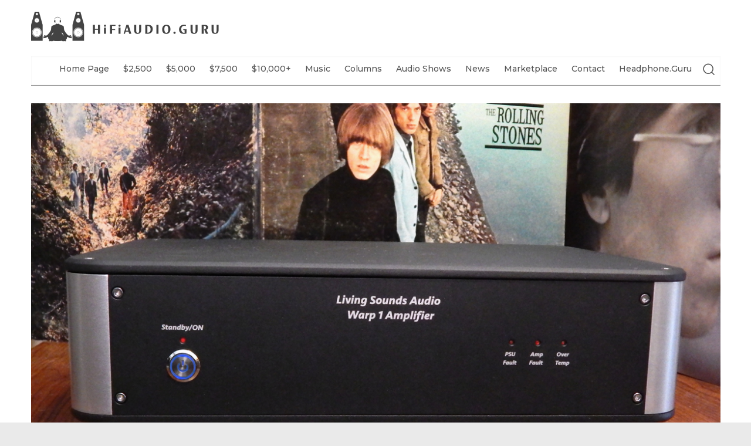

--- FILE ---
content_type: text/html; charset=UTF-8
request_url: https://hifiaudio.guru/2021/11/15/living-sounds-audio-discovery-warp-one-stereo-amplifier/
body_size: 30713
content:
<!DOCTYPE html>
<html lang="en-US">
<head>
	<meta charset="UTF-8" />
	<meta name="viewport" content="width=device-width, initial-scale=1">
	<link rel="profile" href="http://gmpg.org/xfn/11" />

	<!-- Facebook metatags -->
	<meta property="og:url" content="http://hifiaudio.guru/2021/11/15/living-sounds-audio-discovery-warp-one-stereo-amplifier/" />
	<meta property="og:title" content="Living Sounds Audio Discovery Warp One Stereo Amplifier" />
	<meta property="og:description" content="Living Sounds Audio Discovery Warp One Stereo Amplifier" />
	<meta property="og:image" content="https://hifiaudio.guru/wp-content/uploads/2021/11/LSA-Discovery-Warp-1.jpg" />
	<style>
		@import url('https://fonts.googleapis.com/css?family=Montserrat:300,400,500,600,700&display=swap');
	</style>
	<link rel="https://hifiaudio.guru/wp-content/uploads/2021/11/LSA-Discovery-Warp-1.jpg" type="image/jpeg" href="https://hifiaudio.guru/wp-content/uploads/2021/11/LSA-Discovery-Warp-1.jpg" />
	<style>
	/* Custom BSA_PRO Styles */

	/* fonts */

	/* form */
	.bsaProOrderingForm {   }
	.bsaProInput input,
	.bsaProInput input[type='file'],
	.bsaProSelectSpace select,
	.bsaProInputsRight .bsaInputInner,
	.bsaProInputsRight .bsaInputInner label {   }
	.bsaProPrice  {  }
	.bsaProDiscount  {   }
	.bsaProOrderingForm .bsaProSubmit,
	.bsaProOrderingForm .bsaProSubmit:hover,
	.bsaProOrderingForm .bsaProSubmit:active {   }

	/* allerts */
	.bsaProAlert,
	.bsaProAlert > a,
	.bsaProAlert > a:hover,
	.bsaProAlert > a:focus {  }
	.bsaProAlertSuccess {  }
	.bsaProAlertFailed {  }

	/* stats */
	.bsaStatsWrapper .ct-chart .ct-series.ct-series-b .ct-bar,
	.bsaStatsWrapper .ct-chart .ct-series.ct-series-b .ct-line,
	.bsaStatsWrapper .ct-chart .ct-series.ct-series-b .ct-point,
	.bsaStatsWrapper .ct-chart .ct-series.ct-series-b .ct-slice.ct-donut { stroke: #673AB7 !important; }

	.bsaStatsWrapper  .ct-chart .ct-series.ct-series-a .ct-bar,
	.bsaStatsWrapper .ct-chart .ct-series.ct-series-a .ct-line,
	.bsaStatsWrapper .ct-chart .ct-series.ct-series-a .ct-point,
	.bsaStatsWrapper .ct-chart .ct-series.ct-series-a .ct-slice.ct-donut { stroke: #FBCD39 !important; }


	/* Custom CSS */
	
</style><meta name='robots' content='index, follow, max-image-preview:large, max-snippet:-1, max-video-preview:-1' />

	<!-- This site is optimized with the Yoast SEO plugin v26.5 - https://yoast.com/wordpress/plugins/seo/ -->
	<title>LSA Discovery Warp 1 Stereo Amplifier - HiFiAudio.Guru</title>
	<meta name="description" content="Written by Gary Alan Barker: A bleeding-edge Class-D amplifier for less than $,2000, check out this review of the LSA Discovery Warp 1!" />
	<link rel="canonical" href="https://hifiaudio.guru/2021/11/15/living-sounds-audio-discovery-warp-one-stereo-amplifier/" />
	<meta property="og:locale" content="en_US" />
	<meta property="og:type" content="article" />
	<meta property="og:title" content="LSA Discovery Warp 1 Stereo Amplifier - HiFiAudio.Guru" />
	<meta property="og:description" content="Written by Gary Alan Barker: A bleeding-edge Class-D amplifier for less than $,2000, check out this review of the LSA Discovery Warp 1!" />
	<meta property="og:url" content="https://hifiaudio.guru/2021/11/15/living-sounds-audio-discovery-warp-one-stereo-amplifier/" />
	<meta property="og:site_name" content="HiFiAudio.Guru" />
	<meta property="article:publisher" content="https://www.facebook.com/HifiAudioGuru-103845611084126" />
	<meta property="article:published_time" content="2021-11-15T06:00:00+00:00" />
	<meta property="og:image" content="https://hifiaudio.guru/wp-content/uploads/2021/11/LSA-Discovery-Warp-1.jpg" />
	<meta property="og:image:width" content="1200" />
	<meta property="og:image:height" content="645" />
	<meta property="og:image:type" content="image/jpeg" />
	<meta name="author" content="Gary Alan Barker" />
	<meta name="twitter:card" content="summary_large_image" />
	<meta name="twitter:creator" content="@franksheadphone" />
	<meta name="twitter:site" content="@franksheadphone" />
	<meta name="twitter:label1" content="Written by" />
	<meta name="twitter:data1" content="Gary Alan Barker" />
	<meta name="twitter:label2" content="Est. reading time" />
	<meta name="twitter:data2" content="11 minutes" />
	<script type="application/ld+json" class="yoast-schema-graph">{"@context":"https://schema.org","@graph":[{"@type":"Article","@id":"https://hifiaudio.guru/2021/11/15/living-sounds-audio-discovery-warp-one-stereo-amplifier/#article","isPartOf":{"@id":"https://hifiaudio.guru/2021/11/15/living-sounds-audio-discovery-warp-one-stereo-amplifier/"},"author":{"name":"Gary Alan Barker","@id":"https://hifiaudio.guru/#/schema/person/8759a249cf79eeabb5736c29e95266d7"},"headline":"Living Sounds Audio Discovery Warp One Stereo Amplifier","datePublished":"2021-11-15T06:00:00+00:00","mainEntityOfPage":{"@id":"https://hifiaudio.guru/2021/11/15/living-sounds-audio-discovery-warp-one-stereo-amplifier/"},"wordCount":2219,"commentCount":0,"publisher":{"@id":"https://hifiaudio.guru/#organization"},"image":{"@id":"https://hifiaudio.guru/2021/11/15/living-sounds-audio-discovery-warp-one-stereo-amplifier/#primaryimage"},"thumbnailUrl":"https://hifiaudio.guru/wp-content/uploads/2021/11/LSA-Discovery-Warp-1.jpg","articleSection":["Amplifiers","Featured","Review","Solid-State Amps","Under $2,500"],"inLanguage":"en-US","potentialAction":[{"@type":"CommentAction","name":"Comment","target":["https://hifiaudio.guru/2021/11/15/living-sounds-audio-discovery-warp-one-stereo-amplifier/#respond"]}]},{"@type":"WebPage","@id":"https://hifiaudio.guru/2021/11/15/living-sounds-audio-discovery-warp-one-stereo-amplifier/","url":"https://hifiaudio.guru/2021/11/15/living-sounds-audio-discovery-warp-one-stereo-amplifier/","name":"LSA Discovery Warp 1 Stereo Amplifier - HiFiAudio.Guru","isPartOf":{"@id":"https://hifiaudio.guru/#website"},"primaryImageOfPage":{"@id":"https://hifiaudio.guru/2021/11/15/living-sounds-audio-discovery-warp-one-stereo-amplifier/#primaryimage"},"image":{"@id":"https://hifiaudio.guru/2021/11/15/living-sounds-audio-discovery-warp-one-stereo-amplifier/#primaryimage"},"thumbnailUrl":"https://hifiaudio.guru/wp-content/uploads/2021/11/LSA-Discovery-Warp-1.jpg","datePublished":"2021-11-15T06:00:00+00:00","description":"Written by Gary Alan Barker: A bleeding-edge Class-D amplifier for less than $,2000, check out this review of the LSA Discovery Warp 1!","breadcrumb":{"@id":"https://hifiaudio.guru/2021/11/15/living-sounds-audio-discovery-warp-one-stereo-amplifier/#breadcrumb"},"inLanguage":"en-US","potentialAction":[{"@type":"ReadAction","target":["https://hifiaudio.guru/2021/11/15/living-sounds-audio-discovery-warp-one-stereo-amplifier/"]}]},{"@type":"ImageObject","inLanguage":"en-US","@id":"https://hifiaudio.guru/2021/11/15/living-sounds-audio-discovery-warp-one-stereo-amplifier/#primaryimage","url":"https://hifiaudio.guru/wp-content/uploads/2021/11/LSA-Discovery-Warp-1.jpg","contentUrl":"https://hifiaudio.guru/wp-content/uploads/2021/11/LSA-Discovery-Warp-1.jpg","width":1200,"height":645,"caption":"LSA Discovery Warp 1"},{"@type":"BreadcrumbList","@id":"https://hifiaudio.guru/2021/11/15/living-sounds-audio-discovery-warp-one-stereo-amplifier/#breadcrumb","itemListElement":[{"@type":"ListItem","position":1,"name":"Home","item":"https://hifiaudio.guru/"},{"@type":"ListItem","position":2,"name":"Living Sounds Audio Discovery Warp One Stereo Amplifier"}]},{"@type":"WebSite","@id":"https://hifiaudio.guru/#website","url":"https://hifiaudio.guru/","name":"HiFiAudio.Guru","description":"HiFi System Reviews for budding audiophiles","publisher":{"@id":"https://hifiaudio.guru/#organization"},"potentialAction":[{"@type":"SearchAction","target":{"@type":"EntryPoint","urlTemplate":"https://hifiaudio.guru/?s={search_term_string}"},"query-input":{"@type":"PropertyValueSpecification","valueRequired":true,"valueName":"search_term_string"}}],"inLanguage":"en-US"},{"@type":"Organization","@id":"https://hifiaudio.guru/#organization","name":"HiFiAudio.Guru","url":"https://hifiaudio.guru/","logo":{"@type":"ImageObject","inLanguage":"en-US","@id":"https://hifiaudio.guru/#/schema/logo/image/","url":"https://hifiaudio.guru/wp-content/uploads/2019/09/logo.png","contentUrl":"https://hifiaudio.guru/wp-content/uploads/2019/09/logo.png","width":320,"height":51,"caption":"HiFiAudio.Guru"},"image":{"@id":"https://hifiaudio.guru/#/schema/logo/image/"},"sameAs":["https://www.facebook.com/HifiAudioGuru-103845611084126","https://x.com/franksheadphone"]},{"@type":"Person","@id":"https://hifiaudio.guru/#/schema/person/8759a249cf79eeabb5736c29e95266d7","name":"Gary Alan Barker","image":{"@type":"ImageObject","inLanguage":"en-US","@id":"https://hifiaudio.guru/#/schema/person/image/","url":"https://secure.gravatar.com/avatar/997640dd7cf0f095d7d40c79e3be014de5a7be888ec2398b8c65764fec32db52?s=96&d=mm&r=g","contentUrl":"https://secure.gravatar.com/avatar/997640dd7cf0f095d7d40c79e3be014de5a7be888ec2398b8c65764fec32db52?s=96&d=mm&r=g","caption":"Gary Alan Barker"},"description":"Gary Alan Barker is a writer who has been a member of the Audio Industry since 1978, having acted as technical writer for several high-end audio companies, and been an electronics hobbyist since 1960. He has also been a musician and writer since the mid 1960s.","url":"https://hifiaudio.guru/author/gary-barker/"}]}</script>
	<!-- / Yoast SEO plugin. -->


<link rel='dns-prefetch' href='//maxcdn.bootstrapcdn.com' />
<link rel='dns-prefetch' href='//fonts.googleapis.com' />
<link rel="alternate" type="application/rss+xml" title="HiFiAudio.Guru &raquo; Feed" href="https://hifiaudio.guru/feed/" />
<link rel="alternate" type="application/rss+xml" title="HiFiAudio.Guru &raquo; Comments Feed" href="https://hifiaudio.guru/comments/feed/" />
<link rel="alternate" type="application/rss+xml" title="HiFiAudio.Guru &raquo; Living Sounds Audio Discovery Warp One Stereo Amplifier Comments Feed" href="https://hifiaudio.guru/2021/11/15/living-sounds-audio-discovery-warp-one-stereo-amplifier/feed/" />
<link rel="alternate" title="oEmbed (JSON)" type="application/json+oembed" href="https://hifiaudio.guru/wp-json/oembed/1.0/embed?url=https%3A%2F%2Fhifiaudio.guru%2F2021%2F11%2F15%2Fliving-sounds-audio-discovery-warp-one-stereo-amplifier%2F" />
<link rel="alternate" title="oEmbed (XML)" type="text/xml+oembed" href="https://hifiaudio.guru/wp-json/oembed/1.0/embed?url=https%3A%2F%2Fhifiaudio.guru%2F2021%2F11%2F15%2Fliving-sounds-audio-discovery-warp-one-stereo-amplifier%2F&#038;format=xml" />
<style id='wp-img-auto-sizes-contain-inline-css' type='text/css'>
img:is([sizes=auto i],[sizes^="auto," i]){contain-intrinsic-size:3000px 1500px}
/*# sourceURL=wp-img-auto-sizes-contain-inline-css */
</style>
<style id='wp-emoji-styles-inline-css' type='text/css'>

	img.wp-smiley, img.emoji {
		display: inline !important;
		border: none !important;
		box-shadow: none !important;
		height: 1em !important;
		width: 1em !important;
		margin: 0 0.07em !important;
		vertical-align: -0.1em !important;
		background: none !important;
		padding: 0 !important;
	}
/*# sourceURL=wp-emoji-styles-inline-css */
</style>
<link rel='stylesheet' id='wp-block-library-css' href='https://hifiaudio.guru/wp-includes/css/dist/block-library/style.min.css?ver=6.9' type='text/css' media='all' />
<style id='wp-block-heading-inline-css' type='text/css'>
h1:where(.wp-block-heading).has-background,h2:where(.wp-block-heading).has-background,h3:where(.wp-block-heading).has-background,h4:where(.wp-block-heading).has-background,h5:where(.wp-block-heading).has-background,h6:where(.wp-block-heading).has-background{padding:1.25em 2.375em}h1.has-text-align-left[style*=writing-mode]:where([style*=vertical-lr]),h1.has-text-align-right[style*=writing-mode]:where([style*=vertical-rl]),h2.has-text-align-left[style*=writing-mode]:where([style*=vertical-lr]),h2.has-text-align-right[style*=writing-mode]:where([style*=vertical-rl]),h3.has-text-align-left[style*=writing-mode]:where([style*=vertical-lr]),h3.has-text-align-right[style*=writing-mode]:where([style*=vertical-rl]),h4.has-text-align-left[style*=writing-mode]:where([style*=vertical-lr]),h4.has-text-align-right[style*=writing-mode]:where([style*=vertical-rl]),h5.has-text-align-left[style*=writing-mode]:where([style*=vertical-lr]),h5.has-text-align-right[style*=writing-mode]:where([style*=vertical-rl]),h6.has-text-align-left[style*=writing-mode]:where([style*=vertical-lr]),h6.has-text-align-right[style*=writing-mode]:where([style*=vertical-rl]){rotate:180deg}
/*# sourceURL=https://hifiaudio.guru/wp-includes/blocks/heading/style.min.css */
</style>
<style id='wp-block-image-inline-css' type='text/css'>
.wp-block-image>a,.wp-block-image>figure>a{display:inline-block}.wp-block-image img{box-sizing:border-box;height:auto;max-width:100%;vertical-align:bottom}@media not (prefers-reduced-motion){.wp-block-image img.hide{visibility:hidden}.wp-block-image img.show{animation:show-content-image .4s}}.wp-block-image[style*=border-radius] img,.wp-block-image[style*=border-radius]>a{border-radius:inherit}.wp-block-image.has-custom-border img{box-sizing:border-box}.wp-block-image.aligncenter{text-align:center}.wp-block-image.alignfull>a,.wp-block-image.alignwide>a{width:100%}.wp-block-image.alignfull img,.wp-block-image.alignwide img{height:auto;width:100%}.wp-block-image .aligncenter,.wp-block-image .alignleft,.wp-block-image .alignright,.wp-block-image.aligncenter,.wp-block-image.alignleft,.wp-block-image.alignright{display:table}.wp-block-image .aligncenter>figcaption,.wp-block-image .alignleft>figcaption,.wp-block-image .alignright>figcaption,.wp-block-image.aligncenter>figcaption,.wp-block-image.alignleft>figcaption,.wp-block-image.alignright>figcaption{caption-side:bottom;display:table-caption}.wp-block-image .alignleft{float:left;margin:.5em 1em .5em 0}.wp-block-image .alignright{float:right;margin:.5em 0 .5em 1em}.wp-block-image .aligncenter{margin-left:auto;margin-right:auto}.wp-block-image :where(figcaption){margin-bottom:1em;margin-top:.5em}.wp-block-image.is-style-circle-mask img{border-radius:9999px}@supports ((-webkit-mask-image:none) or (mask-image:none)) or (-webkit-mask-image:none){.wp-block-image.is-style-circle-mask img{border-radius:0;-webkit-mask-image:url('data:image/svg+xml;utf8,<svg viewBox="0 0 100 100" xmlns="http://www.w3.org/2000/svg"><circle cx="50" cy="50" r="50"/></svg>');mask-image:url('data:image/svg+xml;utf8,<svg viewBox="0 0 100 100" xmlns="http://www.w3.org/2000/svg"><circle cx="50" cy="50" r="50"/></svg>');mask-mode:alpha;-webkit-mask-position:center;mask-position:center;-webkit-mask-repeat:no-repeat;mask-repeat:no-repeat;-webkit-mask-size:contain;mask-size:contain}}:root :where(.wp-block-image.is-style-rounded img,.wp-block-image .is-style-rounded img){border-radius:9999px}.wp-block-image figure{margin:0}.wp-lightbox-container{display:flex;flex-direction:column;position:relative}.wp-lightbox-container img{cursor:zoom-in}.wp-lightbox-container img:hover+button{opacity:1}.wp-lightbox-container button{align-items:center;backdrop-filter:blur(16px) saturate(180%);background-color:#5a5a5a40;border:none;border-radius:4px;cursor:zoom-in;display:flex;height:20px;justify-content:center;opacity:0;padding:0;position:absolute;right:16px;text-align:center;top:16px;width:20px;z-index:100}@media not (prefers-reduced-motion){.wp-lightbox-container button{transition:opacity .2s ease}}.wp-lightbox-container button:focus-visible{outline:3px auto #5a5a5a40;outline:3px auto -webkit-focus-ring-color;outline-offset:3px}.wp-lightbox-container button:hover{cursor:pointer;opacity:1}.wp-lightbox-container button:focus{opacity:1}.wp-lightbox-container button:focus,.wp-lightbox-container button:hover,.wp-lightbox-container button:not(:hover):not(:active):not(.has-background){background-color:#5a5a5a40;border:none}.wp-lightbox-overlay{box-sizing:border-box;cursor:zoom-out;height:100vh;left:0;overflow:hidden;position:fixed;top:0;visibility:hidden;width:100%;z-index:100000}.wp-lightbox-overlay .close-button{align-items:center;cursor:pointer;display:flex;justify-content:center;min-height:40px;min-width:40px;padding:0;position:absolute;right:calc(env(safe-area-inset-right) + 16px);top:calc(env(safe-area-inset-top) + 16px);z-index:5000000}.wp-lightbox-overlay .close-button:focus,.wp-lightbox-overlay .close-button:hover,.wp-lightbox-overlay .close-button:not(:hover):not(:active):not(.has-background){background:none;border:none}.wp-lightbox-overlay .lightbox-image-container{height:var(--wp--lightbox-container-height);left:50%;overflow:hidden;position:absolute;top:50%;transform:translate(-50%,-50%);transform-origin:top left;width:var(--wp--lightbox-container-width);z-index:9999999999}.wp-lightbox-overlay .wp-block-image{align-items:center;box-sizing:border-box;display:flex;height:100%;justify-content:center;margin:0;position:relative;transform-origin:0 0;width:100%;z-index:3000000}.wp-lightbox-overlay .wp-block-image img{height:var(--wp--lightbox-image-height);min-height:var(--wp--lightbox-image-height);min-width:var(--wp--lightbox-image-width);width:var(--wp--lightbox-image-width)}.wp-lightbox-overlay .wp-block-image figcaption{display:none}.wp-lightbox-overlay button{background:none;border:none}.wp-lightbox-overlay .scrim{background-color:#fff;height:100%;opacity:.9;position:absolute;width:100%;z-index:2000000}.wp-lightbox-overlay.active{visibility:visible}@media not (prefers-reduced-motion){.wp-lightbox-overlay.active{animation:turn-on-visibility .25s both}.wp-lightbox-overlay.active img{animation:turn-on-visibility .35s both}.wp-lightbox-overlay.show-closing-animation:not(.active){animation:turn-off-visibility .35s both}.wp-lightbox-overlay.show-closing-animation:not(.active) img{animation:turn-off-visibility .25s both}.wp-lightbox-overlay.zoom.active{animation:none;opacity:1;visibility:visible}.wp-lightbox-overlay.zoom.active .lightbox-image-container{animation:lightbox-zoom-in .4s}.wp-lightbox-overlay.zoom.active .lightbox-image-container img{animation:none}.wp-lightbox-overlay.zoom.active .scrim{animation:turn-on-visibility .4s forwards}.wp-lightbox-overlay.zoom.show-closing-animation:not(.active){animation:none}.wp-lightbox-overlay.zoom.show-closing-animation:not(.active) .lightbox-image-container{animation:lightbox-zoom-out .4s}.wp-lightbox-overlay.zoom.show-closing-animation:not(.active) .lightbox-image-container img{animation:none}.wp-lightbox-overlay.zoom.show-closing-animation:not(.active) .scrim{animation:turn-off-visibility .4s forwards}}@keyframes show-content-image{0%{visibility:hidden}99%{visibility:hidden}to{visibility:visible}}@keyframes turn-on-visibility{0%{opacity:0}to{opacity:1}}@keyframes turn-off-visibility{0%{opacity:1;visibility:visible}99%{opacity:0;visibility:visible}to{opacity:0;visibility:hidden}}@keyframes lightbox-zoom-in{0%{transform:translate(calc((-100vw + var(--wp--lightbox-scrollbar-width))/2 + var(--wp--lightbox-initial-left-position)),calc(-50vh + var(--wp--lightbox-initial-top-position))) scale(var(--wp--lightbox-scale))}to{transform:translate(-50%,-50%) scale(1)}}@keyframes lightbox-zoom-out{0%{transform:translate(-50%,-50%) scale(1);visibility:visible}99%{visibility:visible}to{transform:translate(calc((-100vw + var(--wp--lightbox-scrollbar-width))/2 + var(--wp--lightbox-initial-left-position)),calc(-50vh + var(--wp--lightbox-initial-top-position))) scale(var(--wp--lightbox-scale));visibility:hidden}}
/*# sourceURL=https://hifiaudio.guru/wp-includes/blocks/image/style.min.css */
</style>
<style id='wp-block-paragraph-inline-css' type='text/css'>
.is-small-text{font-size:.875em}.is-regular-text{font-size:1em}.is-large-text{font-size:2.25em}.is-larger-text{font-size:3em}.has-drop-cap:not(:focus):first-letter{float:left;font-size:8.4em;font-style:normal;font-weight:100;line-height:.68;margin:.05em .1em 0 0;text-transform:uppercase}body.rtl .has-drop-cap:not(:focus):first-letter{float:none;margin-left:.1em}p.has-drop-cap.has-background{overflow:hidden}:root :where(p.has-background){padding:1.25em 2.375em}:where(p.has-text-color:not(.has-link-color)) a{color:inherit}p.has-text-align-left[style*="writing-mode:vertical-lr"],p.has-text-align-right[style*="writing-mode:vertical-rl"]{rotate:180deg}
/*# sourceURL=https://hifiaudio.guru/wp-includes/blocks/paragraph/style.min.css */
</style>
<style id='global-styles-inline-css' type='text/css'>
:root{--wp--preset--aspect-ratio--square: 1;--wp--preset--aspect-ratio--4-3: 4/3;--wp--preset--aspect-ratio--3-4: 3/4;--wp--preset--aspect-ratio--3-2: 3/2;--wp--preset--aspect-ratio--2-3: 2/3;--wp--preset--aspect-ratio--16-9: 16/9;--wp--preset--aspect-ratio--9-16: 9/16;--wp--preset--color--black: #000000;--wp--preset--color--cyan-bluish-gray: #abb8c3;--wp--preset--color--white: #ffffff;--wp--preset--color--pale-pink: #f78da7;--wp--preset--color--vivid-red: #cf2e2e;--wp--preset--color--luminous-vivid-orange: #ff6900;--wp--preset--color--luminous-vivid-amber: #fcb900;--wp--preset--color--light-green-cyan: #7bdcb5;--wp--preset--color--vivid-green-cyan: #00d084;--wp--preset--color--pale-cyan-blue: #8ed1fc;--wp--preset--color--vivid-cyan-blue: #0693e3;--wp--preset--color--vivid-purple: #9b51e0;--wp--preset--gradient--vivid-cyan-blue-to-vivid-purple: linear-gradient(135deg,rgb(6,147,227) 0%,rgb(155,81,224) 100%);--wp--preset--gradient--light-green-cyan-to-vivid-green-cyan: linear-gradient(135deg,rgb(122,220,180) 0%,rgb(0,208,130) 100%);--wp--preset--gradient--luminous-vivid-amber-to-luminous-vivid-orange: linear-gradient(135deg,rgb(252,185,0) 0%,rgb(255,105,0) 100%);--wp--preset--gradient--luminous-vivid-orange-to-vivid-red: linear-gradient(135deg,rgb(255,105,0) 0%,rgb(207,46,46) 100%);--wp--preset--gradient--very-light-gray-to-cyan-bluish-gray: linear-gradient(135deg,rgb(238,238,238) 0%,rgb(169,184,195) 100%);--wp--preset--gradient--cool-to-warm-spectrum: linear-gradient(135deg,rgb(74,234,220) 0%,rgb(151,120,209) 20%,rgb(207,42,186) 40%,rgb(238,44,130) 60%,rgb(251,105,98) 80%,rgb(254,248,76) 100%);--wp--preset--gradient--blush-light-purple: linear-gradient(135deg,rgb(255,206,236) 0%,rgb(152,150,240) 100%);--wp--preset--gradient--blush-bordeaux: linear-gradient(135deg,rgb(254,205,165) 0%,rgb(254,45,45) 50%,rgb(107,0,62) 100%);--wp--preset--gradient--luminous-dusk: linear-gradient(135deg,rgb(255,203,112) 0%,rgb(199,81,192) 50%,rgb(65,88,208) 100%);--wp--preset--gradient--pale-ocean: linear-gradient(135deg,rgb(255,245,203) 0%,rgb(182,227,212) 50%,rgb(51,167,181) 100%);--wp--preset--gradient--electric-grass: linear-gradient(135deg,rgb(202,248,128) 0%,rgb(113,206,126) 100%);--wp--preset--gradient--midnight: linear-gradient(135deg,rgb(2,3,129) 0%,rgb(40,116,252) 100%);--wp--preset--font-size--small: 13px;--wp--preset--font-size--medium: 20px;--wp--preset--font-size--large: 36px;--wp--preset--font-size--x-large: 42px;--wp--preset--spacing--20: 0.44rem;--wp--preset--spacing--30: 0.67rem;--wp--preset--spacing--40: 1rem;--wp--preset--spacing--50: 1.5rem;--wp--preset--spacing--60: 2.25rem;--wp--preset--spacing--70: 3.38rem;--wp--preset--spacing--80: 5.06rem;--wp--preset--shadow--natural: 6px 6px 9px rgba(0, 0, 0, 0.2);--wp--preset--shadow--deep: 12px 12px 50px rgba(0, 0, 0, 0.4);--wp--preset--shadow--sharp: 6px 6px 0px rgba(0, 0, 0, 0.2);--wp--preset--shadow--outlined: 6px 6px 0px -3px rgb(255, 255, 255), 6px 6px rgb(0, 0, 0);--wp--preset--shadow--crisp: 6px 6px 0px rgb(0, 0, 0);}:where(.is-layout-flex){gap: 0.5em;}:where(.is-layout-grid){gap: 0.5em;}body .is-layout-flex{display: flex;}.is-layout-flex{flex-wrap: wrap;align-items: center;}.is-layout-flex > :is(*, div){margin: 0;}body .is-layout-grid{display: grid;}.is-layout-grid > :is(*, div){margin: 0;}:where(.wp-block-columns.is-layout-flex){gap: 2em;}:where(.wp-block-columns.is-layout-grid){gap: 2em;}:where(.wp-block-post-template.is-layout-flex){gap: 1.25em;}:where(.wp-block-post-template.is-layout-grid){gap: 1.25em;}.has-black-color{color: var(--wp--preset--color--black) !important;}.has-cyan-bluish-gray-color{color: var(--wp--preset--color--cyan-bluish-gray) !important;}.has-white-color{color: var(--wp--preset--color--white) !important;}.has-pale-pink-color{color: var(--wp--preset--color--pale-pink) !important;}.has-vivid-red-color{color: var(--wp--preset--color--vivid-red) !important;}.has-luminous-vivid-orange-color{color: var(--wp--preset--color--luminous-vivid-orange) !important;}.has-luminous-vivid-amber-color{color: var(--wp--preset--color--luminous-vivid-amber) !important;}.has-light-green-cyan-color{color: var(--wp--preset--color--light-green-cyan) !important;}.has-vivid-green-cyan-color{color: var(--wp--preset--color--vivid-green-cyan) !important;}.has-pale-cyan-blue-color{color: var(--wp--preset--color--pale-cyan-blue) !important;}.has-vivid-cyan-blue-color{color: var(--wp--preset--color--vivid-cyan-blue) !important;}.has-vivid-purple-color{color: var(--wp--preset--color--vivid-purple) !important;}.has-black-background-color{background-color: var(--wp--preset--color--black) !important;}.has-cyan-bluish-gray-background-color{background-color: var(--wp--preset--color--cyan-bluish-gray) !important;}.has-white-background-color{background-color: var(--wp--preset--color--white) !important;}.has-pale-pink-background-color{background-color: var(--wp--preset--color--pale-pink) !important;}.has-vivid-red-background-color{background-color: var(--wp--preset--color--vivid-red) !important;}.has-luminous-vivid-orange-background-color{background-color: var(--wp--preset--color--luminous-vivid-orange) !important;}.has-luminous-vivid-amber-background-color{background-color: var(--wp--preset--color--luminous-vivid-amber) !important;}.has-light-green-cyan-background-color{background-color: var(--wp--preset--color--light-green-cyan) !important;}.has-vivid-green-cyan-background-color{background-color: var(--wp--preset--color--vivid-green-cyan) !important;}.has-pale-cyan-blue-background-color{background-color: var(--wp--preset--color--pale-cyan-blue) !important;}.has-vivid-cyan-blue-background-color{background-color: var(--wp--preset--color--vivid-cyan-blue) !important;}.has-vivid-purple-background-color{background-color: var(--wp--preset--color--vivid-purple) !important;}.has-black-border-color{border-color: var(--wp--preset--color--black) !important;}.has-cyan-bluish-gray-border-color{border-color: var(--wp--preset--color--cyan-bluish-gray) !important;}.has-white-border-color{border-color: var(--wp--preset--color--white) !important;}.has-pale-pink-border-color{border-color: var(--wp--preset--color--pale-pink) !important;}.has-vivid-red-border-color{border-color: var(--wp--preset--color--vivid-red) !important;}.has-luminous-vivid-orange-border-color{border-color: var(--wp--preset--color--luminous-vivid-orange) !important;}.has-luminous-vivid-amber-border-color{border-color: var(--wp--preset--color--luminous-vivid-amber) !important;}.has-light-green-cyan-border-color{border-color: var(--wp--preset--color--light-green-cyan) !important;}.has-vivid-green-cyan-border-color{border-color: var(--wp--preset--color--vivid-green-cyan) !important;}.has-pale-cyan-blue-border-color{border-color: var(--wp--preset--color--pale-cyan-blue) !important;}.has-vivid-cyan-blue-border-color{border-color: var(--wp--preset--color--vivid-cyan-blue) !important;}.has-vivid-purple-border-color{border-color: var(--wp--preset--color--vivid-purple) !important;}.has-vivid-cyan-blue-to-vivid-purple-gradient-background{background: var(--wp--preset--gradient--vivid-cyan-blue-to-vivid-purple) !important;}.has-light-green-cyan-to-vivid-green-cyan-gradient-background{background: var(--wp--preset--gradient--light-green-cyan-to-vivid-green-cyan) !important;}.has-luminous-vivid-amber-to-luminous-vivid-orange-gradient-background{background: var(--wp--preset--gradient--luminous-vivid-amber-to-luminous-vivid-orange) !important;}.has-luminous-vivid-orange-to-vivid-red-gradient-background{background: var(--wp--preset--gradient--luminous-vivid-orange-to-vivid-red) !important;}.has-very-light-gray-to-cyan-bluish-gray-gradient-background{background: var(--wp--preset--gradient--very-light-gray-to-cyan-bluish-gray) !important;}.has-cool-to-warm-spectrum-gradient-background{background: var(--wp--preset--gradient--cool-to-warm-spectrum) !important;}.has-blush-light-purple-gradient-background{background: var(--wp--preset--gradient--blush-light-purple) !important;}.has-blush-bordeaux-gradient-background{background: var(--wp--preset--gradient--blush-bordeaux) !important;}.has-luminous-dusk-gradient-background{background: var(--wp--preset--gradient--luminous-dusk) !important;}.has-pale-ocean-gradient-background{background: var(--wp--preset--gradient--pale-ocean) !important;}.has-electric-grass-gradient-background{background: var(--wp--preset--gradient--electric-grass) !important;}.has-midnight-gradient-background{background: var(--wp--preset--gradient--midnight) !important;}.has-small-font-size{font-size: var(--wp--preset--font-size--small) !important;}.has-medium-font-size{font-size: var(--wp--preset--font-size--medium) !important;}.has-large-font-size{font-size: var(--wp--preset--font-size--large) !important;}.has-x-large-font-size{font-size: var(--wp--preset--font-size--x-large) !important;}
/*# sourceURL=global-styles-inline-css */
</style>

<style id='classic-theme-styles-inline-css' type='text/css'>
/*! This file is auto-generated */
.wp-block-button__link{color:#fff;background-color:#32373c;border-radius:9999px;box-shadow:none;text-decoration:none;padding:calc(.667em + 2px) calc(1.333em + 2px);font-size:1.125em}.wp-block-file__button{background:#32373c;color:#fff;text-decoration:none}
/*# sourceURL=/wp-includes/css/classic-themes.min.css */
</style>
<link rel='stylesheet' id='buy_sell_ads_pro_main_stylesheet-css' href='https://hifiaudio.guru/wp-content/plugins/bsa-pro-scripte/frontend/css/asset/style.css?ver=6.9' type='text/css' media='all' />
<link rel='stylesheet' id='buy_sell_ads_pro_user_panel-css' href='https://hifiaudio.guru/wp-content/plugins/bsa-pro-scripte/frontend/css/asset/user-panel.css?ver=6.9' type='text/css' media='all' />
<link rel='stylesheet' id='buy_sell_ads_pro_template_stylesheet-css' href='https://hifiaudio.guru/wp-content/plugins/bsa-pro-scripte/frontend/css/template.css.php?ver=6.9' type='text/css' media='all' />
<link rel='stylesheet' id='buy_sell_ads_pro_animate_stylesheet-css' href='https://hifiaudio.guru/wp-content/plugins/bsa-pro-scripte/frontend/css/asset/animate.css?ver=6.9' type='text/css' media='all' />
<link rel='stylesheet' id='buy_sell_ads_pro_chart_stylesheet-css' href='https://hifiaudio.guru/wp-content/plugins/bsa-pro-scripte/frontend/css/asset/chart.css?ver=6.9' type='text/css' media='all' />
<link rel='stylesheet' id='buy_sell_ads_pro_owl_carousel_stylesheet-css' href='https://hifiaudio.guru/wp-content/plugins/bsa-pro-scripte/frontend/css/asset/bsa.carousel.css?ver=6.9' type='text/css' media='all' />
<link rel='stylesheet' id='buy_sell_ads_pro_materialize_stylesheet-css' href='https://hifiaudio.guru/wp-content/plugins/bsa-pro-scripte/frontend/css/asset/material-design.css?ver=6.9' type='text/css' media='all' />
<link rel='stylesheet' id='jquery-ui-css' href='https://hifiaudio.guru/wp-content/plugins/bsa-pro-scripte/frontend/css/asset/ui-datapicker.css?ver=6.9' type='text/css' media='all' />
<link rel='stylesheet' id='contact-form-7-css' href='https://hifiaudio.guru/wp-content/plugins/contact-form-7/includes/css/styles.css?ver=6.1.4' type='text/css' media='all' />
<link rel='stylesheet' id='bootstrap4-css' href='https://hifiaudio.guru/wp-content/themes/Hifi%20Guru/assets/bootstrap_4/css/bootstrap.min.css?ver=6.9' type='text/css' media='all' />
<link rel='stylesheet' id='styles-css' href='https://hifiaudio.guru/wp-content/themes/Hifi%20Guru/assets/css/styles.css?ver=6.9' type='text/css' media='all' />
<link rel='stylesheet' id='load-fa-css' href='https://maxcdn.bootstrapcdn.com/font-awesome/4.7.0/css/font-awesome.min.css?ver=6.9' type='text/css' media='all' />
<link rel='stylesheet' id='colormag_style-css' href='https://hifiaudio.guru/wp-content/themes/Hifi%20Guru/style.css?ver=6.9' type='text/css' media='all' />
<link rel='stylesheet' id='colormag_googlefonts-css' href='//fonts.googleapis.com/css?family=Open+Sans%3A400%2C600&#038;ver=6.9' type='text/css' media='all' />
<link rel='stylesheet' id='colormag-fontawesome-css' href='https://hifiaudio.guru/wp-content/themes/colormag-pro/fontawesome/css/font-awesome.min.css?ver=4.7.0' type='text/css' media='all' />
<script type="text/javascript" src="https://hifiaudio.guru/wp-includes/js/jquery/jquery.min.js?ver=3.7.1" id="jquery-core-js"></script>
<script type="text/javascript" src="https://hifiaudio.guru/wp-includes/js/jquery/jquery-migrate.min.js?ver=3.4.1" id="jquery-migrate-js"></script>
<script type="text/javascript" id="thickbox-js-extra">
/* <![CDATA[ */
var thickboxL10n = {"next":"Next \u003E","prev":"\u003C Prev","image":"Image","of":"of","close":"Close","noiframes":"This feature requires inline frames. You have iframes disabled or your browser does not support them.","loadingAnimation":"https://hifiaudio.guru/wp-includes/js/thickbox/loadingAnimation.gif"};
//# sourceURL=thickbox-js-extra
/* ]]> */
</script>
<script type="text/javascript" src="https://hifiaudio.guru/wp-includes/js/thickbox/thickbox.js?ver=3.1-20121105" id="thickbox-js"></script>
<script type="text/javascript" src="https://hifiaudio.guru/wp-includes/js/underscore.min.js?ver=1.13.7" id="underscore-js"></script>
<script type="text/javascript" src="https://hifiaudio.guru/wp-includes/js/shortcode.min.js?ver=6.9" id="shortcode-js"></script>
<script type="text/javascript" src="https://hifiaudio.guru/wp-admin/js/media-upload.min.js?ver=6.9" id="media-upload-js"></script>
<script type="text/javascript" src="https://hifiaudio.guru/wp-content/plugins/bsa-pro-scripte/frontend/js/script.js?ver=6.9" id="buy_sell_ads_pro_js_script-js"></script>
<script type="text/javascript" src="https://hifiaudio.guru/wp-content/plugins/bsa-pro-scripte/frontend/js/jquery.viewportchecker.js?ver=6.9" id="buy_sell_ads_pro_viewport_checker_js_script-js"></script>
<script type="text/javascript" src="https://hifiaudio.guru/wp-content/plugins/bsa-pro-scripte/frontend/js/chart.js?ver=6.9" id="buy_sell_ads_pro_chart_js_script-js"></script>
<script type="text/javascript" src="https://hifiaudio.guru/wp-content/plugins/bsa-pro-scripte/frontend/js/bsa.carousel.js?ver=6.9" id="buy_sell_ads_pro_owl_carousel_js_script-js"></script>
<script type="text/javascript" src="https://hifiaudio.guru/wp-content/plugins/bsa-pro-scripte/frontend/js/jquery.simplyscroll.js?ver=6.9" id="buy_sell_ads_pro_simply_scroll_js_script-js"></script>
<script type="text/javascript" src="https://hifiaudio.guru/wp-content/themes/Hifi%20Guru/assets/bootstrap_4/js/tether.min.js?ver=6.9" id="tether-js"></script>
<script type="text/javascript" src="https://hifiaudio.guru/wp-content/themes/Hifi%20Guru/assets/bootstrap_4/js/bootstrap.min.js?ver=6.9" id="bootstrap4-js"></script>
<script type="text/javascript" src="https://hifiaudio.guru/wp-content/themes/Hifi%20Guru/assets/js/general.js?ver=6.9" id="general-js"></script>
<link rel="https://api.w.org/" href="https://hifiaudio.guru/wp-json/" /><link rel="alternate" title="JSON" type="application/json" href="https://hifiaudio.guru/wp-json/wp/v2/posts/2625" /><link rel="EditURI" type="application/rsd+xml" title="RSD" href="https://hifiaudio.guru/xmlrpc.php?rsd" />
<meta name="generator" content="WordPress 6.9" />
<link rel='shortlink' href='https://hifiaudio.guru/?p=2625' />
<link rel="pingback" href="https://hifiaudio.guru/xmlrpc.php"><style type="text/css">.recentcomments a{display:inline !important;padding:0 !important;margin:0 !important;}</style><!-- HiFiAudio.Guru Internal Styles -->		<style type="text/css"> .colormag-button,blockquote,button,input[type=reset],input[type=button],
		input[type=submit]{background-color:#434343}
		a,#masthead .main-small-navigation li:hover > .sub-toggle i,
		#masthead .main-small-navigation li.current-page-ancestor > .sub-toggle i,
		#masthead .main-small-navigation li.current-menu-ancestor > .sub-toggle i,
		#masthead .main-small-navigation li.current-page-item > .sub-toggle i,
		#masthead .main-small-navigation li.current-menu-item > .sub-toggle i,
		#masthead.colormag-header-classic #site-navigation .fa.search-top:hover,
		#masthead.colormag-header-classic #site-navigation.main-small-navigation .random-post a:hover .fa-random,
		#masthead.colormag-header-classic #site-navigation.main-navigation .random-post a:hover .fa-random,
		#masthead.colormag-header-classic .breaking-news .newsticker a:hover{color:#434343}
		#site-navigation{border-top:4px solid #434343}
		.home-icon.front_page_on,.main-navigation a:hover,.main-navigation ul li ul li a:hover,
		.main-navigation ul li ul li:hover>a,
		.main-navigation ul li.current-menu-ancestor>a,
		.main-navigation ul li.current-menu-item ul li a:hover,
		.main-navigation ul li.current-menu-item>a,
		.main-navigation ul li.current_page_ancestor>a,.main-navigation ul li.current_page_item>a,
		.main-navigation ul li:hover>a,.main-small-navigation li a:hover,.site-header .menu-toggle:hover,
		#masthead.colormag-header-classic .main-navigation ul ul.sub-menu li:hover > a,
		#masthead.colormag-header-classic .main-navigation ul ul.sub-menu li.current-menu-ancestor > a,
		#masthead.colormag-header-classic .main-navigation ul ul.sub-menu li.current-menu-item > a,
		#masthead.colormag-header-clean #site-navigation .menu-toggle:hover,
		#masthead.colormag-header-clean #site-navigation.main-small-navigation .menu-toggle,
		#masthead.colormag-header-classic #site-navigation.main-small-navigation .menu-toggle,
		#masthead .main-small-navigation li:hover > a, #masthead .main-small-navigation li.current-page-ancestor > a,
		#masthead .main-small-navigation li.current-menu-ancestor > a, #masthead .main-small-navigation li.current-page-item > a,
		#masthead .main-small-navigation li.current-menu-item > a,
		#masthead.colormag-header-classic #site-navigation .menu-toggle:hover,
		.main-navigation ul li.focus > a,
        #masthead.colormag-header-classic .main-navigation ul ul.sub-menu li.focus > a { background-color:#434343}
		#masthead.colormag-header-classic .main-navigation ul ul.sub-menu li:hover,
		#masthead.colormag-header-classic .main-navigation ul ul.sub-menu li.current-menu-ancestor,
		#masthead.colormag-header-classic .main-navigation ul ul.sub-menu li.current-menu-item,
		#masthead.colormag-header-classic #site-navigation .menu-toggle:hover,
		#masthead.colormag-header-classic #site-navigation.main-small-navigation .menu-toggle,

		#masthead.colormag-header-classic .main-navigation ul > li:hover > a,
        #masthead.colormag-header-classic .main-navigation ul > li.current-menu-item > a,
        #masthead.colormag-header-classic .main-navigation ul > li.current-menu-ancestor > a,
        #masthead.colormag-header-classic .main-navigation ul li.focus > a { border-color:#434343}
		.main-small-navigation .current-menu-item>a,.main-small-navigation .current_page_item>a,
		#masthead.colormag-header-clean .main-small-navigation li:hover > a,
		#masthead.colormag-header-clean .main-small-navigation li.current-page-ancestor > a,
		#masthead.colormag-header-clean .main-small-navigation li.current-menu-ancestor > a,
		#masthead.colormag-header-clean .main-small-navigation li.current-page-item > a,
		#masthead.colormag-header-clean .main-small-navigation li.current-menu-item > a { background:#434343}
		#main .breaking-news-latest,.fa.search-top:hover{background-color:#434343}
		.byline a:hover,.comments a:hover,.edit-link a:hover,.posted-on a:hover,
		.social-links i.fa:hover,.tag-links a:hover,
		#masthead.colormag-header-clean .social-links li:hover i.fa,
		#masthead.colormag-header-classic .social-links li:hover i.fa,
		#masthead.colormag-header-clean .breaking-news .newsticker a:hover{color:#434343}
		.widget_featured_posts .article-content .above-entry-meta .cat-links a,
		.widget_call_to_action .btn--primary,.colormag-footer--classic .footer-widgets-area .widget-title span::before,
		.colormag-footer--classic-bordered .footer-widgets-area .widget-title span::before{background-color:#434343}
		.widget_featured_posts .article-content .entry-title a:hover{color:#434343}
		.widget_featured_posts .widget-title{border-bottom:2px solid #434343}
		.widget_featured_posts .widget-title span,
		.widget_featured_slider .slide-content .above-entry-meta .cat-links a{background-color:#434343}
		.widget_featured_slider .slide-content .below-entry-meta .byline a:hover,
		.widget_featured_slider .slide-content .below-entry-meta .comments a:hover,
		.widget_featured_slider .slide-content .below-entry-meta .posted-on a:hover,
		.widget_featured_slider .slide-content .entry-title a:hover{color:#434343}
		.widget_highlighted_posts .article-content .above-entry-meta .cat-links a{background-color:#434343}
		.widget_block_picture_news.widget_featured_posts .article-content .entry-title a:hover,
		.widget_highlighted_posts .article-content .below-entry-meta .byline a:hover,
		.widget_highlighted_posts .article-content .below-entry-meta .comments a:hover,
		.widget_highlighted_posts .article-content .below-entry-meta .posted-on a:hover,
		.widget_highlighted_posts .article-content .entry-title a:hover{color:#434343}
		.category-slide-next,.category-slide-prev,.slide-next,
		.slide-prev,.tabbed-widget ul li{background-color:#434343}
		i.fa-arrow-up, i.fa-arrow-down{color:#434343}
		#secondary .widget-title{border-bottom:2px solid #434343}
		#content .wp-pagenavi .current,#content .wp-pagenavi a:hover,
		#secondary .widget-title span{background-color:#434343}
		#site-title a{color:#434343}
		.page-header .page-title{border-bottom:2px solid #434343}
		#content .post .article-content .above-entry-meta .cat-links a,
		.page-header .page-title span{background-color:#434343}
		#content .post .article-content .entry-title a:hover,.entry-meta .byline i,
		.entry-meta .cat-links i,.entry-meta a,.post .entry-title a:hover,.search .entry-title a:hover{color:#434343}
		.entry-meta .post-format i{background-color:#434343}
		.entry-meta .comments-link a:hover,.entry-meta .edit-link a:hover,.entry-meta .posted-on a:hover,
		.entry-meta .tag-links a:hover,.single #content .tags a:hover{color:#434343}
		.format-link .entry-content a,.more-link{background-color:#434343}
		.count,.next a:hover,.previous a:hover,.related-posts-main-title .fa,
		.single-related-posts .article-content .entry-title a:hover{color:#434343}
		.pagination a span:hover{color:#434343;border-color:#434343}
		.pagination span{background-color:#434343}
		#content .comments-area a.comment-edit-link:hover,#content .comments-area a.comment-permalink:hover,
		#content .comments-area article header cite a:hover,.comments-area .comment-author-link a:hover{color:#434343}
		.comments-area .comment-author-link span{background-color:#434343}
		.comment .comment-reply-link:hover,.nav-next a,.nav-previous a{color:#434343}
		.footer-widgets-area .widget-title{border-bottom:2px solid #434343}
		.footer-widgets-area .widget-title span{background-color:#434343}
		#colophon .footer-menu ul li a:hover,.footer-widgets-area a:hover,a#scroll-up i{color:#434343}
		.advertisement_above_footer .widget-title{border-bottom:2px solid #434343}
		.advertisement_above_footer .widget-title span{background-color:#434343}
		.sub-toggle{background:#434343}
		.main-small-navigation li.current-menu-item > .sub-toggle i {color:#434343}
		.error{background:#434343}
		.num-404{color:#434343}
		#primary .widget-title{border-bottom: 2px solid #434343}
		#primary .widget-title span{background-color:#434343}
		.related-posts-wrapper-flyout .entry-title a:hover{color:#434343}
		.related-posts-wrapper.style-three .article-content .entry-title a:hover:before{background:#434343}
		.human-diff-time .human-diff-time-display:hover{color:#434343} 
		.widget_slider_area .widget-title,.widget_beside_slider .widget-title { border-bottom:2px solid#434343}
		.widget_slider_area .widget-title span,.widget_beside_slider .widget-title span { background-color:#434343} #colophon .tg-upper-footer-widgets .widget { background-color: #2c2e34; }#colophon { background-position: center center; }#colophon { background-size: auto; }#colophon { background-attachment: scroll; }#colophon { background-repeat: repeat; }</style>
		<!-- HiFiAudio.Guru Elementor Internal Styles -->			<style type="text/css">.elementor .tg-module-wrapper .module-title span,.elementor .tg-module-wrapper .tg-post-category,.elementor .tg-module-wrapper.tg-module-block.tg-module-block--style-5 .tg_module_block .read-more,.elementor .tg-module-wrapper.tg-module-block.tg-module-block--style-10 .tg_module_block.tg_module_block--list-small:before{background-color:#434343}.elementor .tg-module-wrapper .tg-module-meta .tg-module-comments a:hover,.elementor .tg-module-wrapper .tg-module-meta .tg-post-auther-name a:hover,.elementor .tg-module-wrapper .tg-module-meta .tg-post-date a:hover,.elementor .tg-module-wrapper .tg-module-title:hover a,.elementor .tg-module-wrapper.tg-module-block.tg-module-block--style-7 .tg_module_block--white .tg-module-comments a:hover,.elementor .tg-module-wrapper.tg-module-block.tg-module-block--style-7 .tg_module_block--white .tg-post-auther-name a:hover,.elementor .tg-module-wrapper.tg-module-block.tg-module-block--style-7 .tg_module_block--white .tg-post-date a:hover,.elementor .tg-module-wrapper.tg-module-grid .tg_module_grid .tg-module-info .tg-module-meta a:hover,.elementor .tg-module-wrapper.tg-module-block.tg-module-block--style-7 .tg_module_block--white .tg-module-title a:hover,.elementor .tg-trending-news .trending-news-wrapper a:hover,.elementor .tg-trending-news .swiper-controls .swiper-button-next:hover, .elementor .tg-trending-news .swiper-controls .swiper-button-prev:hover,.elementor .tg-module-wrapper.tg-module-block.tg-module-block--style-10 .tg_module_block--white .tg-module-title a:hover,.elementor .tg-module-wrapper.tg-module-block.tg-module-block--style-10 .tg_module_block--white .tg-post-auther-name a:hover, .elementor .tg-module-wrapper.tg-module-block.tg-module-block--style-10 .tg_module_block--white .tg-post-date a:hover, .elementor .tg-module-wrapper.tg-module-block.tg-module-block--style-10 .tg_module_block--white .tg-module-comments a:hover{color:#434343}.elementor .tg-trending-news .swiper-controls .swiper-button-next:hover, .elementor .tg-trending-news .swiper-controls .swiper-button-prev:hover{border-color: #434343}</style>
					<style type="text/css" id="wp-custom-css">
			#header-right-section {
  margin-top: -25px;
}
		</style>
		</head>

<body class="wp-singular post-template-default single single-post postid-2625 single-format-standard wp-custom-logo wp-theme-colormag-pro wp-child-theme-HifiGuru  wide elementor-default elementor-kit-1010">

<!-- Global site tag (gtag.js) - Google Analytics -->
<script async src="https://www.googletagmanager.com/gtag/js?id=UA-167337715-1"></script>
<script>
  window.dataLayer = window.dataLayer || [];
  function gtag(){dataLayer.push(arguments);}
  gtag('js', new Date());

  gtag('config', 'UA-167337715-1');
</script>




<div id="page" class="hfeed site">

	
	
	<header id="masthead" class="site-header clearfix ">
		<div id="header-text-nav-container" class="clearfix">

			                
				
				
				
		<div class="inner-wrap">

			<div id="header-text-nav-wrap" class="clearfix">
				<div id="header-left-section">
											<div id="header-logo-image">
							<a href="https://hifiaudio.guru/" class="custom-logo-link" rel="home"><img width="320" height="51" src="https://hifiaudio.guru/wp-content/uploads/2019/09/logo.png" class="custom-logo" alt="HiFiAudio.Guru" decoding="async" srcset="https://hifiaudio.guru/wp-content/uploads/2019/09/logo.png 320w, https://hifiaudio.guru/wp-content/uploads/2019/09/logo-300x48.png 300w" sizes="(max-width: 320px) 100vw, 320px" /></a>						</div><!-- #header-logo-image -->
											<div id="header-text" class="screen-reader-text">
													<h3 id="site-title">
								<a href="https://hifiaudio.guru/" title="HiFiAudio.Guru" rel="home">HiFiAudio.Guru</a>
							</h3>
						
												<p id="site-description">HiFi System Reviews for budding audiophiles</p>
						<!-- #site-description -->
					</div><!-- #header-text -->
				</div><!-- #header-left-section -->
				<div id="header-right-section">
									</div><!-- #header-right-section -->

			</div><!-- #header-text-nav-wrap -->

		</div><!-- .inner-wrap -->

		
								
				<div class="nav-icons-container">

	                <!-- This is the function calling the current menu bar -->
					
					<nav id="site-navigation" class="main-navigation clearfix">
				<div class="inner-wrap clearfix">
										<p class="menu-toggle"></p>
					<div class="menu-primary-container"><ul id="menu-useful-links" class="menu"><li id="menu-item-13" class="menu-item menu-item-type-post_type menu-item-object-page menu-item-home menu-item-13"><a href="https://hifiaudio.guru/">Home Page</a></li>
<li id="menu-item-215" class="menu-item menu-item-type-post_type menu-item-object-page menu-item-215"><a href="https://hifiaudio.guru/under_2500/">$2,500</a></li>
<li id="menu-item-216" class="menu-item menu-item-type-post_type menu-item-object-page menu-item-216"><a href="https://hifiaudio.guru/under_5000/">$5,000</a></li>
<li id="menu-item-214" class="menu-item menu-item-type-post_type menu-item-object-page menu-item-214"><a href="https://hifiaudio.guru/under_7500/">$7,500</a></li>
<li id="menu-item-290" class="menu-item menu-item-type-post_type menu-item-object-page menu-item-290"><a href="https://hifiaudio.guru/10000-2/">$10,000+</a></li>
<li id="menu-item-217" class="menu-item menu-item-type-post_type menu-item-object-page menu-item-217"><a href="https://hifiaudio.guru/music/">Music</a></li>
<li id="menu-item-213" class="menu-item menu-item-type-post_type menu-item-object-page menu-item-213"><a href="https://hifiaudio.guru/columns/">Columns</a></li>
<li id="menu-item-218" class="menu-item menu-item-type-post_type menu-item-object-page menu-item-218"><a href="https://hifiaudio.guru/audio-shows/">Audio Shows</a></li>
<li id="menu-item-140" class="menu-item menu-item-type-post_type menu-item-object-page menu-item-140"><a href="https://hifiaudio.guru/press-releases/">News</a></li>
<li id="menu-item-134" class="menu-item menu-item-type-post_type menu-item-object-page menu-item-134"><a href="https://hifiaudio.guru/marketplace/">Marketplace</a></li>
<li id="menu-item-61" class="menu-item menu-item-type-post_type menu-item-object-page menu-item-61"><a href="https://hifiaudio.guru/contact/">Contact</a></li>
<li id="menu-item-224" class="menu-item menu-item-type-custom menu-item-object-custom menu-item-224"><a href="http://headphone.guru">Headphone.Guru</a></li>
</ul></div>														</div>
			</nav>
		
		
								
					<div class="icons-in-nav">
						<div class="shuffleIcon">
							<img 
								src="https://hifiaudio.guru/wp-content/themes/Hifi%20Guru/assets/images/shuffle_icon.png" 
								alt=""
							>
						</div>
						
						<div class="cont-search">
							<div class="mini-search-menu" >
								<img 
									src="https://hifiaudio.guru/wp-content/themes/Hifi%20Guru/assets/images/search_icon.png" 
									alt=""
								>
							</div>
							<div class="mini-search-wraper" style="display: none;">
								<form action="https://hifiaudio.guru" id="searchform" method="get" class="">

									<div class="mini-search-box">
										<input autocomplete="off" type="text" id="s" name="s" value="" placeholder="Search" class="mini-search-text-input" onkeyup="fetch()" >
										<button class="mini-search-button" type="submit"><i class="fa fa-search searchsubmit" aria-hidden="true"></i></button>
									</div>
									<div class="mini-search-result">
										
									</div>
									<span class="arrow-wrap"><span class="up-arrow"></span></span>
								</form>
							</div>
						</div>
					</div>	<!-- End Icons in nav -->
				</div>	<!-- End Nav Icon container -->
				
		</div><!-- #header-text-nav-container -->

		
	</header>

		
	<div id="main" class="clearfix">
		
		
		<div class="inner-wrap clearfix">
			
<div class="single-primary" id="single-primary">
	<div id="content" class="clearfix">

	 <!-- Start the Loop. -->
	 

		<!-- Getting All Fields -->
				<!-- Getting All Fields -->
	
		<!-- Display the thumbnail -->
		<img class="post-featured-image" src=" https://hifiaudio.guru/wp-content/uploads/2021/11/LSA-Discovery-Warp-1.jpg " alt="">

	 	<!-- Display the Title as a link to the Post's permalink. -->

	 	<h1>Living Sounds Audio Discovery Warp One Stereo Amplifier</h1>
	
		<div class="custom-row meta-hero">
			<!-- Author Information -->
			<div class="author-hero-singel">
				<img alt='' src='https://secure.gravatar.com/avatar/997640dd7cf0f095d7d40c79e3be014de5a7be888ec2398b8c65764fec32db52?s=40&#038;d=mm&#038;r=g' srcset='https://secure.gravatar.com/avatar/997640dd7cf0f095d7d40c79e3be014de5a7be888ec2398b8c65764fec32db52?s=80&#038;d=mm&#038;r=g 2x' class='avatar avatar-40 photo' height='40' width='40' decoding='async'/>				<span class="name" >
					By: Gary Alan Barker	
				</span>
			</div>

		 	<!-- Display the date (November 16th, 2009 format) and a link to other posts by this posts author. -->

			<span class="date-single" >
				<img src="https://hifiaudio.guru/wp-content/themes/Hifi%20Guru/assets/images/calendar-icon.png" alt="">
				November 15th, 2021			</span>
		</div>

	 	<!-- Display the Post's content in a div box. -->
		<!-- First Part -->
	 	<div class="single-post-entry">
	 		<div class="custom-row">
	 			<div class="custom-col-6 text-row">

	 				<!-- Post Content -->
	 				
<p>Living Sounds Audio (LSA) has really brought Class-D amplification to a new level with their epic LSA Discovery Warp 1 which is rated at 150 Watts per channel into 8Ω and 250 Watts into 4Ω, is stable down to 2Ω. Furthermore, the Warp 1 has a prodigious peak current output of 17 amps per channel. All of this power out of a small 14&#8243; wide x 10&#8243; deep x 3&#8243; high package with distortion as low as 0.0027% and a stunning 115dB Dynamic Range and -119dBV noise floor. As you can guess, when Walter Liederman of Underwood HiFi offered to ship me a review sample to test out, I jumped at the chance.</p>



<p>Class-D amplifiers, often referred to as Digital amplifiers though this is not strictly correct, were originally relegated to use in subwoofers due to a lack of fidelity in the midrange and especially in the higher frequencies, and anyone who has heard a cell phone or DAP with Class-D amplifiers will understand why. Over the last twenty years, great strides have been made in Class-D amplification, and while they are most popular in the portable market, they have also worked their way into a lot of high-end audiophile amplifiers for the two-channel and multi-channel loudspeaker market. The primary advantage of Class-D is efficiency (IE: they can produce high levels of power with relatively low levels of power loss through heat radiation), which explains why they are so popular in Personal Audio as this translates into longer battery life and higher power outputs. In the loudspeaker arena, this means smaller lighter higher-powered amplifiers (most of the weight of a conventional solid-state amplifier is the heat sinks and transformers which are greatly reduced in size in a Class-D amplifier, which in turn reduces the manufacturing costs). So the ability to produce a musical Class-D amplifier is the holy grail for high-end audio manufacturers, and this is a role the Discovery Warp 1 excels at.</p>



<figure class="wp-block-image size-full"><img fetchpriority="high" decoding="async" width="1200" height="645" src="https://hifiaudio.guru/wp-content/uploads/2021/11/LSA-Discovery-Warp-1-b.jpg" alt="LSA Discovery Warp 1" class="wp-image-2633" srcset="https://hifiaudio.guru/wp-content/uploads/2021/11/LSA-Discovery-Warp-1-b.jpg 1200w, https://hifiaudio.guru/wp-content/uploads/2021/11/LSA-Discovery-Warp-1-b-768x412.jpg 768w" sizes="(max-width: 1200px) 100vw, 1200px" /></figure>



<h3 class="wp-block-heading">The LSA Discovery Warp 1:</h3>



<p>Like all of LSA’s products, the LSA Discovery Warp 1 is simple elegance in appearance with clean modern lines. The chassis is made up of 10 discrete pieces of aluminum, a flat top and bottom panel with rounded corners and edges, flat front, back, and side panels (2) held together by four curved corner pieces using countersunk Allen head bolts. The brushed aluminum corner pieces create a striking contrast to the dark grey anodized faces. Rubber O rings are inset into the four aluminum feet providing excellent isolation and of course protecting supporting surfaces. The front is adorned with a single chromed power button (backlit blue when on) and four LED lights; Standby/ON (lights red when the master power switch on the back is engaged), PSU Fault, Amp Fault, and Over Temp (note, the Amp Fault will flash once when powering down). On the back, there is a backlit master power switch above the power receptacle, four five-way binding posts for the right and left outputs, two single-ended RCA inputs, and two XLR balanced inputs (note single-ended inputs are automatically defeated when XLRs are inserted), and a reset button.</p>



<p>The Warp-1 amp utilizes the class-leading Texas Instruments TPA3255 &#8220;Purepath&#8221; Class D amp Reference Design as initial inspiration, with extreme care in the layout design and choice of high-performance componentry to ensure that the amp operates at its true potential.&nbsp;The state-of-the-art PCB layout was made using double planes stitched together with thousands of vias wherever an ultra-low impedance path was needed.&nbsp; This was done to ensure extraordinary signal transfer and maximize Music and Dynamic Contrasts. Special attention was paid to keep current loop areas as small as possible and Power input paths were kept as short as possible as well.&nbsp; Signal integrity was primary focus here paying specific attention to these parameters to yield phenomenally low noise for Blacker Blacks and a Deep Soundstage.<br><br>The ground paths were designed with a star hub topology (note that the power entry jack is in the middle of the board).&nbsp; Ultra-high current low distortion CoilCraft flat copper wire SER shielded inductors for the output filter provide unfettered current flow while ensuring the minimum in distortion.&nbsp; The PCB is an extra thick 2mm FR4 with 2oz (70um thick) copper traces and electroless nickel immersion&nbsp;gold (ENIG) finish.&nbsp;A custom-made oversized 600w state-of-the-art low-noise switch mode power supply and buffer preamp provide the amplifier with an abundance of power on-tap without a hint of hesitation.&nbsp;&nbsp;</p>



<p>The Warp-1also has a custom-made signal input buffer that accepts either balanced (XLR/TRS) or single-ended (RCA) sources that utilizes state-of-the-art Texas Instruments OPA1656 operational amplifiers for signal conversion and amplification.&nbsp; The buffer has a DIP switch that allows selectable gains from 0dB, 6dB, 14dB, and 20dB to match any source.&nbsp;&nbsp; The TPA3255 amp has an intrinsic 22dB of gain plus the setting from the factory of 6dB for an overall 28dB gain.&nbsp;&nbsp;</p>



<h3 class="wp-block-heading">Living with the LSA Discovery Warp 1:</h3>



<div class="wp-block-image"><figure class="alignright size-full"><img decoding="async" width="188" height="188" src="https://hifiaudio.guru/wp-content/uploads/2021/11/Carole-King-James-Taylor-Live-at-the-Troubadour.jpg" alt="Carole King &amp; James Taylor Live at the Troubadour" class="wp-image-2631" srcset="https://hifiaudio.guru/wp-content/uploads/2021/11/Carole-King-James-Taylor-Live-at-the-Troubadour.jpg 188w, https://hifiaudio.guru/wp-content/uploads/2021/11/Carole-King-James-Taylor-Live-at-the-Troubadour-300x300.jpg 300w, https://hifiaudio.guru/wp-content/uploads/2021/11/Carole-King-James-Taylor-Live-at-the-Troubadour-1200x1200.jpg 1200w, https://hifiaudio.guru/wp-content/uploads/2021/11/Carole-King-James-Taylor-Live-at-the-Troubadour-150x150.jpg 150w, https://hifiaudio.guru/wp-content/uploads/2021/11/Carole-King-James-Taylor-Live-at-the-Troubadour-768x768.jpg 768w, https://hifiaudio.guru/wp-content/uploads/2021/11/Carole-King-James-Taylor-Live-at-the-Troubadour-1536x1536.jpg 1536w, https://hifiaudio.guru/wp-content/uploads/2021/11/Carole-King-James-Taylor-Live-at-the-Troubadour-2048x2048.jpg 2048w" sizes="(max-width: 188px) 100vw, 188px" /></figure></div>



<p>I began my serious listening with my burn-in setup which was made up of the LSA Discovery Warp 1 driving a pair of Mission speakers with my <a href="https://headphone.guru/ifi-pro-idsd-4-4-streaming-dac-headphone-amplifier-tomorrows-technology-today/" target="_blank" rel="noreferrer noopener">iFi Pro iDSD</a> via the balanced inputs as source and my <a href="https://headphone.guru/fiio-m11-android-based-lossless-portable-music-player/" target="_blank" rel="noreferrer noopener">FiiO M11</a> acting as music server. Cabling was all <a href="https://hifiaudio.guru/2020/08/03/lsa-peachtree-vpi-grado-and-cardas-review/" target="_blank" rel="noreferrer noopener">Cardas Iridium</a> including the power cords which were connected to a Core Power Technologies A/V Equi=Core 1000 (review pending). Choosing <em>“Carole King &amp; James Taylor Live at the Troubadour” (24-bit/96kHz – Qobuz) three things were immediately evident, the astonishing noise floor, the strong presence in the midrange and bottom end (usually a weak point in Class-D amplifiers), and the extreme musicality, offering up a stage-side</em> experience in my listening room. One odd quirk of the recording is that the audience felt farther away than the band one drawback of taking your recording off the sound system rather than setting up dedicated mics. &nbsp;I was able to correct this a bit by switching which end of the room the speakers were set up to increase rear wall reflection, but while this made the band feel even more like they were in the room, the audience was still in front of me.</p>



<div class="wp-block-image"><figure class="alignleft size-full"><img loading="lazy" decoding="async" width="188" height="188" src="https://hifiaudio.guru/wp-content/uploads/2021/11/Peter-Gabriel1.jpg" alt="Peter Gabriel(1)" class="wp-image-2629" srcset="https://hifiaudio.guru/wp-content/uploads/2021/11/Peter-Gabriel1.jpg 188w, https://hifiaudio.guru/wp-content/uploads/2021/11/Peter-Gabriel1-300x300.jpg 300w, https://hifiaudio.guru/wp-content/uploads/2021/11/Peter-Gabriel1-1200x1200.jpg 1200w, https://hifiaudio.guru/wp-content/uploads/2021/11/Peter-Gabriel1-150x150.jpg 150w, https://hifiaudio.guru/wp-content/uploads/2021/11/Peter-Gabriel1-768x768.jpg 768w, https://hifiaudio.guru/wp-content/uploads/2021/11/Peter-Gabriel1-1536x1536.jpg 1536w, https://hifiaudio.guru/wp-content/uploads/2021/11/Peter-Gabriel1-2048x2048.jpg 2048w" sizes="auto, (max-width: 188px) 100vw, 188px" /></figure></div>



<p>Looking for something with a larger presentation I switched to “Here Comes the Flood” (DSD) by Peter Gabriel from his self-titled first solo album. This gave me excellent depth of field in the sound stage due mostly to the inky blackness of the noise floor and thrilling dynamics. Once again the tonal balance was exactly what I was looking for.</p>



<div class="wp-block-image"><figure class="alignright size-full"><img loading="lazy" decoding="async" width="188" height="188" src="https://hifiaudio.guru/wp-content/uploads/2021/11/Jaco-Pastorius-Portrait-of-Tracy.jpg" alt="Jaco Pastorius - Portrait of Tracy" class="wp-image-2630" srcset="https://hifiaudio.guru/wp-content/uploads/2021/11/Jaco-Pastorius-Portrait-of-Tracy.jpg 188w, https://hifiaudio.guru/wp-content/uploads/2021/11/Jaco-Pastorius-Portrait-of-Tracy-300x300.jpg 300w, https://hifiaudio.guru/wp-content/uploads/2021/11/Jaco-Pastorius-Portrait-of-Tracy-1200x1200.jpg 1200w, https://hifiaudio.guru/wp-content/uploads/2021/11/Jaco-Pastorius-Portrait-of-Tracy-150x150.jpg 150w, https://hifiaudio.guru/wp-content/uploads/2021/11/Jaco-Pastorius-Portrait-of-Tracy-768x768.jpg 768w, https://hifiaudio.guru/wp-content/uploads/2021/11/Jaco-Pastorius-Portrait-of-Tracy-1536x1536.jpg 1536w, https://hifiaudio.guru/wp-content/uploads/2021/11/Jaco-Pastorius-Portrait-of-Tracy-2048x2048.jpg 2048w" sizes="auto, (max-width: 188px) 100vw, 188px" /></figure></div>



<p>Figuring it was time to scale up I switched to my reference units; an <a href="https://headphone.guru/audio-gd-r2r-1-fpga-pcm-dsd-dac-done-right/" target="_blank" rel="noreferrer noopener">Audio-gd R2R-1 DAC</a> via single-ended Cardas Iridium RCA interconnects through my <a href="https://headphone.guru/manley-absolute-headphone-amplifier-the-makings-of-a-legend/" target="_blank" rel="noreferrer noopener">Manley Absolute Headphone Amplifier</a> as preamp. The musicality was kicked up several notches listening to Jaco Pastorius’ “Portrait of Tracy” (“Jaco Pastorius”- DSD), with the timbre of his bass coming across as live even through a set of mini-monitors.</p>



<div class="wp-block-image"><figure class="alignleft size-full"><img loading="lazy" decoding="async" width="188" height="188" src="https://hifiaudio.guru/wp-content/uploads/2021/11/Big-Hits-High-Tide-And-Green-Grass-Rolling-Stones.jpg" alt="Big Hits (High Tide And Green Grass) - Rolling Stones" class="wp-image-2628" srcset="https://hifiaudio.guru/wp-content/uploads/2021/11/Big-Hits-High-Tide-And-Green-Grass-Rolling-Stones.jpg 188w, https://hifiaudio.guru/wp-content/uploads/2021/11/Big-Hits-High-Tide-And-Green-Grass-Rolling-Stones-300x300.jpg 300w, https://hifiaudio.guru/wp-content/uploads/2021/11/Big-Hits-High-Tide-And-Green-Grass-Rolling-Stones-1200x1200.jpg 1200w, https://hifiaudio.guru/wp-content/uploads/2021/11/Big-Hits-High-Tide-And-Green-Grass-Rolling-Stones-150x150.jpg 150w, https://hifiaudio.guru/wp-content/uploads/2021/11/Big-Hits-High-Tide-And-Green-Grass-Rolling-Stones-768x768.jpg 768w, https://hifiaudio.guru/wp-content/uploads/2021/11/Big-Hits-High-Tide-And-Green-Grass-Rolling-Stones-1536x1536.jpg 1536w, https://hifiaudio.guru/wp-content/uploads/2021/11/Big-Hits-High-Tide-And-Green-Grass-Rolling-Stones-2048x2048.jpg 2048w" sizes="auto, (max-width: 188px) 100vw, 188px" /></figure></div>



<p>Not totally satisfied with the sound of the Missions I broke out my prototype non-resonant, bipolar, point source speakers (this required a quick rewire of the speakers to accommodate the Cardas banana plugs as my cat had eaten the original wires which was why the speakers were in storage). As these are prototypes, only I know what they sound like, but that was fine for my purposes and you can think of them having a similar sonic profile to planar speakers. Cueing up The Rolling Stones “As Tears Go By” from their <em>“Big Hits (High Tide And Green Grass)”</em> album (DSD) I was suddenly in the room with a very young Mick and Keith as they performed this epic ballad. There is no other way to describe it, everything was perfect and realistic, from the plucking of the steel guitar strings to the timbre of Mick’s voice to the gentle whine of the orchestra in the background. I’ll point out that these are very demanding speakers both tonally and power-wise (about 81dB/1W efficiency). One of the first amplifiers that I tested them with was an extreme high-end Class-D amplifier costing a magnitude more than the Warp 1 and I was sorely disappointed eventually opting for a prototype Class-A Current Mode amplifier which I had to return when I moved, another reason the speakers were in storage.</p>



<div class="wp-block-image"><figure class="alignright size-full is-resized"><img loading="lazy" decoding="async" src="https://hifiaudio.guru/wp-content/uploads/2019/12/Stravinsky-The-Firebird-Borodin-Music-from-Prince-Igor.jpg" alt="Stravinsky: The Firebird; Borodin: Music from Prince Igor" class="wp-image-395" width="188" height="188" srcset="https://hifiaudio.guru/wp-content/uploads/2019/12/Stravinsky-The-Firebird-Borodin-Music-from-Prince-Igor.jpg 200w, https://hifiaudio.guru/wp-content/uploads/2019/12/Stravinsky-The-Firebird-Borodin-Music-from-Prince-Igor-150x150.jpg 150w, https://hifiaudio.guru/wp-content/uploads/2019/12/Stravinsky-The-Firebird-Borodin-Music-from-Prince-Igor-300x300.jpg 300w, https://hifiaudio.guru/wp-content/uploads/2019/12/Stravinsky-The-Firebird-Borodin-Music-from-Prince-Igor-768x768.jpg 768w, https://hifiaudio.guru/wp-content/uploads/2019/12/Stravinsky-The-Firebird-Borodin-Music-from-Prince-Igor-1024x1024.jpg 1024w" sizes="auto, (max-width: 188px) 100vw, 188px" /></figure></div>



<p>As a final listening test, I put on my go-to classical recording “The Firebird Suite” as performed by Robert Shaw and the Atlanta Symphony Orchestra (“Stravinsky: The Firebird; Borodin: Music from Prince Igor” – 24-bit/96kHz vinyl rip) and I was transported to the Hollywood Bowl with an expansive soundstage and every musician in their place stapled to their chair. The musicality of the Warp 1 was wonderful, unbelievable for an amplifier in its price range forget the Class-D caveat.</p>



<p>Something of note to those planning to purchase a Warp 1 though it has no bearing on the performance of the unit. Setting up the LSA Discovery Warp 1 I learned a few things that are important to know and aren’t necessarily obvious. Do not turn on the Warp 1 without the inputs connected to an active source. While this won’t harm the unit, it did cause me quite a bit of frustration. In general, it is always best to turn on the amplifier last in any component system as you can often get loud popping noises from preamps and DACs as they power up, but the Warp 1 actually counts on the grounding of the interconnects to the source. This is my tale of woe and take it as a caution in setting up; to do my initial burn-in I connected the Warp 1 to a pair of Mission speakers via Cardas Iridium speaker cables, and my Audio-gd R2R-1 DAC via single-ended Cardas Iridium RCA interconnects using my <a href="https://hifiaudio.guru/2020/06/08/ampsandsound-fritz-vpi-cardas-earmen-schiit-review/" target="_blank" rel="noreferrer noopener">Schiit SYS</a> passive controller as volume control (with the intention of using my Manley Absolute Headphone Amplifier as preamp for the actual review). I then connected the Warp 1 and R2R-1 to the Core Power Technologies A/V Equi=Core 1000 and turned everything on. Unfortunately, I had the SYS set to the wrong input which meant the Warp 1 was essentially connected to an open input which caused a loud hum. My first step was to bypass the Equi=Core 1000 which significantly increased the noise level. Eventually, I connected the Warp 1 to my iFi Pro iDSD via Cardas Iridium XLR balanced cables and this eliminated the noise and I was able to continue burning in the amp and then after consulting Viet Nguyen the amp&#8217;s designer, who was very helpful, I was able to discover the cause of the issue, though oddly enough once I got single-ended to work, I was not able to replicate the original circumstance.</p>



<h3 class="wp-block-heading">Conclusions on the LSA Discovery Warp 1:</h3>



<p>The Living Sounds Audio Discovery Warp One Stereo Amplifier, simply put,&nbsp; is the best sounding Class-D amplifier I have ever heard, and this is from someone who once worked for the company that made the first High-End Class-D amplifier. With its musicality, power, linearity, abyssal noise floor, exciting dynamic range, and excellent three-dimensional soundstage it is one of the best if not the best, amplifiers in its price range full stop. All of the traditional drawbacks of Class-D, brittle highs, thin mids, and low current leading to anemic bottom end are missing from the Warp 1. Though I generally prefer low-gain amplifiers to avoid gain noise, at the factory set +6dB setting with the gear I used the system was absolutely silent though this was likely in no little part also due to the benefits of the Core Power Technologies A/V Equi=Core 1000, still overall stellar performance, and given the speakers used sit in the 81dB/1W range in efficiency, I can’t see any reason why anyone would need the higher gain settings. All of which leaves me with a full thumbs up wholehearted recommendation.</p>



<p>Manufacturer’s Website: <a href="https://www.underwoodhifi.com/products/lsa-electronics">https://www.underwoodhifi.com/products/lsa-electronics</a></p>



<p>Manufacturer&#8217;s Contact Info: <a href="mailto:underwoodwally@aol.com">underwoodwally@aol.com</a> 770.667.5633</p>



<p>Price: $1,499</p>



<h3 class="wp-block-heading">Specifications:</h3>



<p>150 Watts per channel into 8 Ohms</p>



<p>250 Watts into 4 Ohms</p>



<p>THD+N @ 1kHz at 50W</p>



<p>&lt; 0.0027% into 10 Ohms</p>



<p>&lt; 0.0057% into 5 Ohms</p>



<p>14&#8243; wide x 10&#8243; deep x 3&#8243; high</p>



<p>MAXIMUM AUDIO OUTPUT CURRENT:&nbsp; 17 A peak, per channel, both channels driven</p>



<p>INPUT SENSITIVITY</p>



<p>Low-Gain = 2.7 Vrms, Gain = 22&nbsp;dB</p>



<p>Mid-Gain = 1.4 Vms, Gain = 28 dB</p>



<p>High-Gain = 0.55 Vrms, Gain = 36 dB</p>



<p>Gains Selectable via DIP Internal Dip Switches on Input Buffer</p>



<p>INPUT IMPEDANCE: 25 k Ohms (Single Ended or Balanced Inputs)</p>



<p>&nbsp;&nbsp;&nbsp;&nbsp;&nbsp;&nbsp;&nbsp;&nbsp;&nbsp;&nbsp;&nbsp;&nbsp;&nbsp;&nbsp;&nbsp;&nbsp;&nbsp;&nbsp;&nbsp;&nbsp;PROTECTION CIRCUITS&nbsp;&nbsp;&nbsp;&nbsp;&nbsp;&nbsp;&nbsp;&nbsp;&nbsp;&nbsp;&nbsp;&nbsp;&nbsp;&nbsp;&nbsp;&nbsp;&nbsp;&nbsp;&nbsp;&nbsp;&nbsp;&nbsp;</p>



<p>Fully Electronic, No Relays</p>



<p>Mute Sequencing</p>



<p>Distortion Detection (Clip Warning)</p>



<p>Short Circuit Protection</p>



<p>Over Current Protection</p>



<p>Over Temperature Detection and Protection</p>



<p>SOA Detection (Output device safe operating area)</p>



<p>PSU Fault Protection</p>



<p>OUTPUT VOLTAGE&nbsp;INTO VARIOUS&nbsp;LOAD IMPEDANCES</p>



<p>27.0 Vrms into 10 Ohms &lt; 0.0052 % THD+N</p>



<p>27.0 Vrms into&nbsp;5 Ohms &lt; 0.0056 % THD+N</p>



<p>22.4 Vrms into 10 Ohms &lt; 0.0038% THD+N</p>



<p>22.4 Vrms into&nbsp;5 Ohms &lt; 0.0064 % THD+N</p>



<p>15.8 Vrms into 10 Ohms &lt; 0.0048% THD+N</p>



<p>15.8 Vrms into&nbsp;5 Ohms &lt; 0.0057 % THD+N</p>



<p>11.2 Vrms into 10 Ohms &lt; 0.0058 % THD+N</p>



<p>11.2 Vrms into 5 Ohms &lt; 0.0059 % THD+N</p>



<p>&nbsp;<br>SNR &amp; DYNAMIC RANGE<br>Rated output relative to output noise, inputs shorted:&nbsp;115 dB<br>NOISE VOLTAGE<br>Output noise voltage, inputs shorted:&nbsp; -119dBV, 1.1&nbsp;uVrms<br><br></p>
	

					<!-- Share Entry Section -->
	 				<div class="share-entry-section">
	 					<h3>Share This Entry</h3>
	 					<div class="share-icons">

	 						<a 
	 							target="blank" 
	 							href="http://www.facebook.com/sharer.php?u=https://hifiaudio.guru/2021/11/15/living-sounds-audio-discovery-warp-one-stereo-amplifier/"
	 						>
	 							<img 
	 								src="https://hifiaudio.guru/wp-content/themes/Hifi%20Guru/assets/images/Facebook.svg" 
	 								alt=""
	 							>
	 						</a>

	 						<a 
	 							target="blank" 
	 							href="https://twitter.com/intent/tweet?text=https://hifiaudio.guru/2021/11/15/living-sounds-audio-discovery-warp-one-stereo-amplifier/"
	 						>
	 							<img 
	 								src="https://hifiaudio.guru/wp-content/themes/Hifi%20Guru/assets/images/Twitter.svg" 
	 								alt=""
	 							>
	 						</a>

	 						<a href="#" class="display-none">
	 							<img 
	 								src="https://hifiaudio.guru/wp-content/themes/Hifi%20Guru/assets/images/Google_plus.svg" 
	 								alt=""
	 							>
	 						</a>

	 						<a href="#" class="display-none">
	 							<img 
	 								src="https://hifiaudio.guru/wp-content/themes/Hifi%20Guru/assets/images/Pinterest.svg" 
	 								alt=""
	 							>
	 						</a>

	 						<a href="#" class="display-none">
	 							<img 
	 								src="https://hifiaudio.guru/wp-content/themes/Hifi%20Guru/assets/images/LinkedIN.svg" 
	 								alt=""
	 							>
	 						</a>

	 						<a href="#" class="display-none">
	 							<img 
	 								src="https://hifiaudio.guru/wp-content/themes/Hifi%20Guru/assets/images/Mail.svg" 
	 								alt=""
	 							>
	 						</a>
	 						
	 					</div>
						
	 					<div class="author-in-share">
						<img alt='' src='https://secure.gravatar.com/avatar/997640dd7cf0f095d7d40c79e3be014de5a7be888ec2398b8c65764fec32db52?s=100&#038;d=mm&#038;r=g' srcset='https://secure.gravatar.com/avatar/997640dd7cf0f095d7d40c79e3be014de5a7be888ec2398b8c65764fec32db52?s=200&#038;d=mm&#038;r=g 2x' class='avatar avatar-100 photo' height='100' width='100' loading='lazy' decoding='async'/>						
							<div class="author-info">
								<p class="name" >Gary Alan Barker </p>
								<p class="bio">
									Gary Alan Barker is a writer who has been a member of the Audio Industry since 1978, having acted as technical writer for several high-end audio companies, and been an electronics hobbyist since 1960. He has also been a musician and writer since the mid 1960s.								</p>
							</div>
	 					</div>

						<div class="ta-comments">
							

<div id="comments" class="comments-area">

<div class="numberOfComments">
	<div class="divider"></div>
	<div class="divider right"></div>
	<div class="countNumber">0  </div>
	<span> REPLY</span>
</div>


	
	
	
	<div class='comment_container'><h3 class='miniheading'>Leave a Reply</h3><p class="comment-discussion">Want to join discussion?</p><p class="comment-contribute">Feel free to contribute!</p>	<div id="respond" class="comment-respond">
		<h3 id="reply-title" class="comment-reply-title">Leave a Reply <small><a rel="nofollow" id="cancel-comment-reply-link" href="/2021/11/15/living-sounds-audio-discovery-warp-one-stereo-amplifier/#respond" style="display:none;">Cancel reply</a></small></h3><form action="https://hifiaudio.guru/wp-comments-post.php" method="post" id="commentform" class="comment-form"><p class="comment-notes"><span id="email-notes">Your email address will not be published.</span> <span class="required-field-message">Required fields are marked <span class="required">*</span></span></p><p class="comment-form-comment"><label for="comment">Comment <span class="required">*</span></label> <textarea id="comment" name="comment" cols="45" rows="8" maxlength="65525" required></textarea></p><p class="comment-form-author"><label for="author">Name</label> <input id="author" name="author" type="text" value="" size="30" maxlength="245" autocomplete="name" /></p>
<p class="comment-form-email"><label for="email">Email</label> <input id="email" name="email" type="email" value="" size="30" maxlength="100" aria-describedby="email-notes" autocomplete="email" /></p>
<p class="comment-form-url"><label for="url">Website</label> <input id="url" name="url" type="url" value="" size="30" maxlength="200" autocomplete="url" /></p>
<p class="comment-form-cookies-consent"><input id="wp-comment-cookies-consent" name="wp-comment-cookies-consent" type="checkbox" value="yes" /> <label for="wp-comment-cookies-consent">Save my name, email, and website in this browser for the next time I comment.</label></p>
<p class="form-submit"><input name="submit" type="submit" id="submit" class="submit" value="Post Comment" /> <input type='hidden' name='comment_post_ID' value='2625' id='comment_post_ID' />
<input type='hidden' name='comment_parent' id='comment_parent' value='0' />
</p><p style="display: none;"><input type="hidden" id="akismet_comment_nonce" name="akismet_comment_nonce" value="0ba9189e18" /></p><p style="display: none !important;" class="akismet-fields-container" data-prefix="ak_"><label>&#916;<textarea name="ak_hp_textarea" cols="45" rows="8" maxlength="100"></textarea></label><input type="hidden" id="ak_js_1" name="ak_js" value="25"/><script>document.getElementById( "ak_js_1" ).setAttribute( "value", ( new Date() ).getTime() );</script></p></form>	</div><!-- #respond -->
	</div>
</div><!-- #comments -->						</div>

	 				</div>
	 				<!-- Share Entry Section -->

	 			</div>
	 			<div class="custom-col-6 ads-in-post">
					
					<div id="bsa-block-300--600" class="bsaProContainer bsaProContainer-14 bsa-block-300--600 bsa-pro-col-2"><div class="bsaProHeader" style="background-color:"><h3 class="bsaProHeader__title" style="color:"><span>300x600 Post Page</span></h3><a class="bsaProHeader__formUrl" href="http://example.com/ordering_form?sid=14" target="_blank" style="color:"><span></span></a></div><div class="bsaProItems bsaGridGutter " style="background-color:"></div></div><script>
			(function($){
				function bsaProResize() {
					var sid = "14";
					var object = $(".bsaProContainer-" + sid + " .bsaProItemInner__img");
					var animateThumb = $(".bsaProContainer-" + sid + " .bsaProAnimateThumb");
					var innerThumb = $(".bsaProContainer-" + sid + " .bsaProItemInner__thumb");
					var parentWidth = "300";
					var parentHeight = "600";
					var objectWidth = object.width();
					if ( objectWidth < parentWidth ) {
						var scale = objectWidth / parentWidth;
						if ( objectWidth > 0 && objectWidth != 100 && scale > 0 ) {
							animateThumb.height(parentHeight * scale);
							innerThumb.height(parentHeight * scale);
							object.height(parentHeight * scale);
						} else {
							animateThumb.height(parentHeight);
							innerThumb.height(parentHeight);
							object.height(parentHeight);
						}
					} else {
						animateThumb.height(parentHeight);
						innerThumb.height(parentHeight);
						object.height(parentHeight);
					}
				}
				$(document).ready(function(){
					bsaProResize();
					$(window).resize(function(){
						bsaProResize();
					});
				});
			})(jQuery);
		</script>						<script>
							(function ($) {
								var bsaProContainer = $('.bsaProContainer-14');
								var number_show_ads = "0";
								var number_hide_ads = "0";
								if ( number_show_ads > 0 ) {
									setTimeout(function () { bsaProContainer.fadeIn(); }, number_show_ads * 1000);
								}
								if ( number_hide_ads > 0 ) {
									setTimeout(function () { bsaProContainer.fadeOut(); }, number_hide_ads * 1000);
								}
							})(jQuery);
						</script>
					<div id="bsa-block-300--300" class="bsaProContainer bsaProContainer-5 bsa-block-300--300 bsa-pro-col-1"><div class="bsaProHeader" style="background-color:"><h3 class="bsaProHeader__title" style="color:"><span>Ads: 300x300 Post Page</span></h3><a class="bsaProHeader__formUrl" href="http://example.com/ordering_form?sid=5" target="_blank" style="color:"><span></span></a></div><div class="bsaProItems bsaGridGutter " style="background-color:"><div class="bsaProItem bsaReset" data-animation="none" style="opacity:1"><div class="bsaProItemInner" style="background-color:"><div class="bsaProItemInner__thumb"><div class="bsaProAnimateThumb"><a class="bsaProItem__url" href="https://hifiaudio.guru?bsa_pro_id=115&bsa_pro_url=1" target="_blank"><div class="bsaProItemInner__img" style="background-image: url(&#39;https://hifiaudio.guru/wp-content/uploads/bsa-pro-upload/1768673196-1755802824-fokus amadeus 300x900.jpg&#39;)"></div></a></div></div></div></div><div class="bsaProItem bsaReset" data-animation="none" style="opacity:1"><div class="bsaProItemInner" style="background-color:"><div class="bsaProItemInner__thumb"><div class="bsaProAnimateThumb"><a class="bsaProItem__url" href="https://hifiaudio.guru?bsa_pro_id=114&bsa_pro_url=1" target="_blank"><div class="bsaProItemInner__img" style="background-image: url(&#39;https://hifiaudio.guru/wp-content/uploads/bsa-pro-upload/1768673246-1755799811-moon-audio-hp-guru-300x300-new-bronze-dragon-headphone-cable_v1.gif&#39;)"></div></a></div></div></div></div></div></div><script>
			(function($){
				function bsaProResize() {
					var sid = "5";
					var object = $(".bsaProContainer-" + sid + " .bsaProItemInner__img");
					var animateThumb = $(".bsaProContainer-" + sid + " .bsaProAnimateThumb");
					var innerThumb = $(".bsaProContainer-" + sid + " .bsaProItemInner__thumb");
					var parentWidth = "300";
					var parentHeight = "300";
					var objectWidth = object.width();
					if ( objectWidth < parentWidth ) {
						var scale = objectWidth / parentWidth;
						if ( objectWidth > 0 && objectWidth != 100 && scale > 0 ) {
							animateThumb.height(parentHeight * scale);
							innerThumb.height(parentHeight * scale);
							object.height(parentHeight * scale);
						} else {
							animateThumb.height(parentHeight);
							innerThumb.height(parentHeight);
							object.height(parentHeight);
						}
					} else {
						animateThumb.height(parentHeight);
						innerThumb.height(parentHeight);
						object.height(parentHeight);
					}
				}
				$(document).ready(function(){
					bsaProResize();
					$(window).resize(function(){
						bsaProResize();
					});
				});
			})(jQuery);
		</script>						<script>
							(function ($) {
								var bsaProContainer = $('.bsaProContainer-5');
								var number_show_ads = "0";
								var number_hide_ads = "0";
								if ( number_show_ads > 0 ) {
									setTimeout(function () { bsaProContainer.fadeIn(); }, number_show_ads * 1000);
								}
								if ( number_hide_ads > 0 ) {
									setTimeout(function () { bsaProContainer.fadeOut(); }, number_hide_ads * 1000);
								}
							})(jQuery);
						</script>
					<div id="bsa-block-300--300" class="bsaProContainer bsaProContainer-15 bsa-block-300--300 bsa-pro-col-1"><div class="bsaProItems bsaGridGutter " style="background-color:"><div class="bsaProItem bsaReset" data-animation="none" style="opacity:1"><div class="bsaProItemInner" style="background-color:"><div class="bsaProItemInner__thumb"><div class="bsaProAnimateThumb"><a class="bsaProItem__url" href="https://hifiaudio.guru?bsa_pro_id=122&bsa_pro_url=1" target="_blank"><div class="bsaProItemInner__img" style="background-image: url(&#39;https://hifiaudio.guru/wp-content/uploads/bsa-pro-upload/1769198935-headphone-guru-300x300-2026-01-21.jpg&#39;)"></div></a></div></div></div></div><div class="bsaProItem bsaReset" data-animation="none" style="opacity:1"><div class="bsaProItemInner" style="background-color:"><div class="bsaProItemInner__thumb"><div class="bsaProAnimateThumb"><a class="bsaProItem__url" href="https://hifiaudio.guru?bsa_pro_id=116&bsa_pro_url=1" target="_blank"><div class="bsaProItemInner__img" style="background-image: url(&#39;https://hifiaudio.guru/wp-content/uploads/bsa-pro-upload/1768674381-1755878584-hifiaudio.guru300x300.jpg&#39;)"></div></a></div></div></div></div><div class="bsaProItem bsaReset" data-animation="none" style="opacity:1"><div class="bsaProItemInner" style="background-color:"><div class="bsaProItemInner__thumb"><div class="bsaProAnimateThumb"><a class="bsaProItem__url" href="https://hifiaudio.guru?bsa_pro_id=104&bsa_pro_url=1" target="_blank"><div class="bsaProItemInner__img" style="background-image: url(&#39;https://hifiaudio.guru/wp-content/uploads/bsa-pro-upload/1768674430-1734713491-headphone guru main stream ad 2024 300x300.gif&#39;)"></div></a></div></div></div></div></div></div><script>
			(function($){
				function bsaProResize() {
					var sid = "15";
					var object = $(".bsaProContainer-" + sid + " .bsaProItemInner__img");
					var animateThumb = $(".bsaProContainer-" + sid + " .bsaProAnimateThumb");
					var innerThumb = $(".bsaProContainer-" + sid + " .bsaProItemInner__thumb");
					var parentWidth = "300";
					var parentHeight = "300";
					var objectWidth = object.width();
					if ( objectWidth < parentWidth ) {
						var scale = objectWidth / parentWidth;
						if ( objectWidth > 0 && objectWidth != 100 && scale > 0 ) {
							animateThumb.height(parentHeight * scale);
							innerThumb.height(parentHeight * scale);
							object.height(parentHeight * scale);
						} else {
							animateThumb.height(parentHeight);
							innerThumb.height(parentHeight);
							object.height(parentHeight);
						}
					} else {
						animateThumb.height(parentHeight);
						innerThumb.height(parentHeight);
						object.height(parentHeight);
					}
				}
				$(document).ready(function(){
					bsaProResize();
					$(window).resize(function(){
						bsaProResize();
					});
				});
			})(jQuery);
		</script>						<script>
							(function ($) {
								var bsaProContainer = $('.bsaProContainer-15');
								var number_show_ads = "0";
								var number_hide_ads = "0";
								if ( number_show_ads > 0 ) {
									setTimeout(function () { bsaProContainer.fadeIn(); }, number_show_ads * 1000);
								}
								if ( number_hide_ads > 0 ) {
									setTimeout(function () { bsaProContainer.fadeOut(); }, number_hide_ads * 1000);
								}
							})(jQuery);
						</script>
					<div id="bsa-block-600--300" class="bsaProContainer bsaProContainer-6 bsa-block-600--300 bsa-pro-col-1"><div class="bsaProHeader" style="background-color:"><h3 class="bsaProHeader__title" style="color:"><span>Ads: 600x300 Post Page</span></h3><a class="bsaProHeader__formUrl" href="http://example.com/ordering_form?sid=6" target="_blank" style="color:"><span></span></a></div><div class="bsaProItems bsaGridGutter " style="background-color:"></div></div><script>
			(function($){
				function bsaProResize() {
					var sid = "6";
					var object = $(".bsaProContainer-" + sid + " .bsaProItemInner__img");
					var animateThumb = $(".bsaProContainer-" + sid + " .bsaProAnimateThumb");
					var innerThumb = $(".bsaProContainer-" + sid + " .bsaProItemInner__thumb");
					var parentWidth = "600";
					var parentHeight = "300";
					var objectWidth = object.width();
					if ( objectWidth < parentWidth ) {
						var scale = objectWidth / parentWidth;
						if ( objectWidth > 0 && objectWidth != 100 && scale > 0 ) {
							animateThumb.height(parentHeight * scale);
							innerThumb.height(parentHeight * scale);
							object.height(parentHeight * scale);
						} else {
							animateThumb.height(parentHeight);
							innerThumb.height(parentHeight);
							object.height(parentHeight);
						}
					} else {
						animateThumb.height(parentHeight);
						innerThumb.height(parentHeight);
						object.height(parentHeight);
					}
				}
				$(document).ready(function(){
					bsaProResize();
					$(window).resize(function(){
						bsaProResize();
					});
				});
			})(jQuery);
		</script>						<script>
							(function ($) {
								var bsaProContainer = $('.bsaProContainer-6');
								var number_show_ads = "0";
								var number_hide_ads = "0";
								if ( number_show_ads > 0 ) {
									setTimeout(function () { bsaProContainer.fadeIn(); }, number_show_ads * 1000);
								}
								if ( number_hide_ads > 0 ) {
									setTimeout(function () { bsaProContainer.fadeOut(); }, number_hide_ads * 1000);
								}
							})(jQuery);
						</script>
					<div id="bsa-block-300--300" class="bsaProContainer bsaProContainer-16 bsa-block-300--300 bsa-pro-col-1"><div class="bsaProItems bsaGridGutter " style="background-color:"><div class="bsaProItem bsaReset" data-animation="none" style="opacity:1"><div class="bsaProItemInner" style="background-color:"><div class="bsaProItemInner__thumb"><div class="bsaProAnimateThumb"><a class="bsaProItem__url" href="https://hifiaudio.guru?bsa_pro_id=120&bsa_pro_url=1" target="_blank"><div class="bsaProItemInner__img" style="background-image: url(&#39;https://hifiaudio.guru/wp-content/uploads/bsa-pro-upload/1768674478-1757520685-dcs-ldx-q1-300x300-ad.gif&#39;)"></div></a></div></div></div></div><div class="bsaProItem bsaReset" data-animation="none" style="opacity:1"><div class="bsaProItemInner" style="background-color:"><div class="bsaProItemInner__thumb"><div class="bsaProAnimateThumb"><a class="bsaProItem__url" href="https://hifiaudio.guru?bsa_pro_id=118&bsa_pro_url=1" target="_blank"><div class="bsaProItemInner__img" style="background-image: url(&#39;https://hifiaudio.guru/wp-content/uploads/bsa-pro-upload/1768674520-1755815599-vcs-toolkit_banner-47x40_lessbetter.jpg&#39;)"></div></a></div></div></div></div><div class="bsaProItem bsaReset" data-animation="none" style="opacity:1"><div class="bsaProItemInner" style="background-color:"><div class="bsaProItemInner__thumb"><div class="bsaProAnimateThumb"><a class="bsaProItem__url" href="https://hifiaudio.guru?bsa_pro_id=106&bsa_pro_url=1" target="_blank"><div class="bsaProItemInner__img" style="background-image: url(&#39;https://hifiaudio.guru/wp-content/uploads/bsa-pro-upload/1768674560-300x300.png&#39;)"></div></a></div></div></div></div><div class="bsaProItem bsaReset" data-animation="none" style="opacity:1"><div class="bsaProItemInner" style="background-color:"><div class="bsaProItemInner__thumb"><div class="bsaProAnimateThumb"><a class="bsaProItem__url" href="https://hifiaudio.guru?bsa_pro_id=52&bsa_pro_url=1" target="_blank"><div class="bsaProItemInner__img" style="background-image: url(&#39;https://hifiaudio.guru/wp-content/uploads/bsa-pro-upload/1768674756-1580260109-schitt-banner-b.gif&#39;)"></div></a></div></div></div></div></div></div><script>
			(function($){
				function bsaProResize() {
					var sid = "16";
					var object = $(".bsaProContainer-" + sid + " .bsaProItemInner__img");
					var animateThumb = $(".bsaProContainer-" + sid + " .bsaProAnimateThumb");
					var innerThumb = $(".bsaProContainer-" + sid + " .bsaProItemInner__thumb");
					var parentWidth = "300";
					var parentHeight = "300";
					var objectWidth = object.width();
					if ( objectWidth < parentWidth ) {
						var scale = objectWidth / parentWidth;
						if ( objectWidth > 0 && objectWidth != 100 && scale > 0 ) {
							animateThumb.height(parentHeight * scale);
							innerThumb.height(parentHeight * scale);
							object.height(parentHeight * scale);
						} else {
							animateThumb.height(parentHeight);
							innerThumb.height(parentHeight);
							object.height(parentHeight);
						}
					} else {
						animateThumb.height(parentHeight);
						innerThumb.height(parentHeight);
						object.height(parentHeight);
					}
				}
				$(document).ready(function(){
					bsaProResize();
					$(window).resize(function(){
						bsaProResize();
					});
				});
			})(jQuery);
		</script>						<script>
							(function ($) {
								var bsaProContainer = $('.bsaProContainer-16');
								var number_show_ads = "0";
								var number_hide_ads = "0";
								if ( number_show_ads > 0 ) {
									setTimeout(function () { bsaProContainer.fadeIn(); }, number_show_ads * 1000);
								}
								if ( number_hide_ads > 0 ) {
									setTimeout(function () { bsaProContainer.fadeOut(); }, number_hide_ads * 1000);
								}
							})(jQuery);
						</script>
					<div id="bsa-block-300--300" class="bsaProContainer bsaProContainer-17 bsa-block-300--300 bsa-pro-col-1"><div class="bsaProItems bsaGridGutter " style="background-color:"><div class="bsaProItem bsaReset" data-animation="none" style="opacity:1"><div class="bsaProItemInner" style="background-color:"><div class="bsaProItemInner__thumb"><div class="bsaProAnimateThumb"><a class="bsaProItem__url" href="https://hifiaudio.guru?bsa_pro_id=119&bsa_pro_url=1" target="_blank"><div class="bsaProItemInner__img" style="background-image: url(&#39;https://hifiaudio.guru/wp-content/uploads/bsa-pro-upload/1768674725-1755816853-headphoneguru-v3-300x300.gif&#39;)"></div></a></div></div></div></div><div class="bsaProItem bsaReset" data-animation="none" style="opacity:1"><div class="bsaProItemInner" style="background-color:"><div class="bsaProItemInner__thumb"><div class="bsaProAnimateThumb"><a class="bsaProItem__url" href="https://hifiaudio.guru?bsa_pro_id=113&bsa_pro_url=1" target="_blank"><div class="bsaProItemInner__img" style="background-image: url(&#39;https://hifiaudio.guru/wp-content/uploads/bsa-pro-upload/1768674661-1744130124-for the recording 300x300.jpg&#39;)"></div></a></div></div></div></div></div></div><script>
			(function($){
				function bsaProResize() {
					var sid = "17";
					var object = $(".bsaProContainer-" + sid + " .bsaProItemInner__img");
					var animateThumb = $(".bsaProContainer-" + sid + " .bsaProAnimateThumb");
					var innerThumb = $(".bsaProContainer-" + sid + " .bsaProItemInner__thumb");
					var parentWidth = "300";
					var parentHeight = "300";
					var objectWidth = object.width();
					if ( objectWidth < parentWidth ) {
						var scale = objectWidth / parentWidth;
						if ( objectWidth > 0 && objectWidth != 100 && scale > 0 ) {
							animateThumb.height(parentHeight * scale);
							innerThumb.height(parentHeight * scale);
							object.height(parentHeight * scale);
						} else {
							animateThumb.height(parentHeight);
							innerThumb.height(parentHeight);
							object.height(parentHeight);
						}
					} else {
						animateThumb.height(parentHeight);
						innerThumb.height(parentHeight);
						object.height(parentHeight);
					}
				}
				$(document).ready(function(){
					bsaProResize();
					$(window).resize(function(){
						bsaProResize();
					});
				});
			})(jQuery);
		</script>						<script>
							(function ($) {
								var bsaProContainer = $('.bsaProContainer-17');
								var number_show_ads = "0";
								var number_hide_ads = "0";
								if ( number_show_ads > 0 ) {
									setTimeout(function () { bsaProContainer.fadeIn(); }, number_show_ads * 1000);
								}
								if ( number_hide_ads > 0 ) {
									setTimeout(function () { bsaProContainer.fadeOut(); }, number_hide_ads * 1000);
								}
							})(jQuery);
						</script>
					
	 			</div>
	 		</div>
	 	</div>	

	 	<!-- Stop The Loop (but note the "else:" - see next line). -->

	 

	</div><!-- #content -->
</div>


</div><!-- .inner-wrap -->
</div><!-- #main -->




<footer id="colophon" class="clearfix  ">
	
<div class="footer-widgets-wrapper">
	<div class="inner-wrap">
		<div class="footer-widgets-area clearfix">
			<div class="tg-upper-footer-widgets clearfix">
				<div class="footer_upper_widget_area tg-one-third">
									</div>
				<div class="footer_upper_widget_area tg-one-third">
									</div>
				<div class="footer_upper_widget_area tg-one-third tg-one-third-last">
									</div>
			</div>

			<div class="c-row">
				<div class="tg-footer-main-widget c-col-3">
					<div class="tg-first-footer-widget">
						<aside id="text-2" class="widget widget_text clearfix"><h3 class="widget-title"><span>About Us</span></h3>			<div class="textwidget"><p><img loading="lazy" decoding="async" class="alignnone size-medium wp-image-25" src="/wp-content/uploads/2019/09/logo_footer-300x48.png" alt="" width="300" height="48" srcset="https://hifiaudio.guru/wp-content/uploads/2019/09/logo_footer-300x48.png 300w, https://hifiaudio.guru/wp-content/uploads/2019/09/logo_footer-392x63.png 392w, https://hifiaudio.guru/wp-content/uploads/2019/09/logo_footer-390x63.png 390w, https://hifiaudio.guru/wp-content/uploads/2019/09/logo_footer.png 396w" sizes="auto, (max-width: 300px) 100vw, 300px" /></p>
<p>&nbsp;</p>
<p class="p1"><span class="s1">Established in 2020, it is our goal to support and expand the HiFi community by reviewing affordable audiophile systems as well as offering thought-provoking articles and news as it relates to HiFi.</span></p>
</div>
		</aside>					</div>
				</div>

				<div class="tg-second-footer-widget c-col-3">
					<aside id="nav_menu-3" class="widget widget_nav_menu clearfix"><h3 class="widget-title"><span>Useful Links</span></h3><div class="menu-useful-links-container"><ul id="menu-useful-links-1" class="menu"><li class="menu-item menu-item-type-post_type menu-item-object-page menu-item-home menu-item-13"><a href="https://hifiaudio.guru/">Home Page</a></li>
<li class="menu-item menu-item-type-post_type menu-item-object-page menu-item-215"><a href="https://hifiaudio.guru/under_2500/">$2,500</a></li>
<li class="menu-item menu-item-type-post_type menu-item-object-page menu-item-216"><a href="https://hifiaudio.guru/under_5000/">$5,000</a></li>
<li class="menu-item menu-item-type-post_type menu-item-object-page menu-item-214"><a href="https://hifiaudio.guru/under_7500/">$7,500</a></li>
<li class="menu-item menu-item-type-post_type menu-item-object-page menu-item-290"><a href="https://hifiaudio.guru/10000-2/">$10,000+</a></li>
<li class="menu-item menu-item-type-post_type menu-item-object-page menu-item-217"><a href="https://hifiaudio.guru/music/">Music</a></li>
<li class="menu-item menu-item-type-post_type menu-item-object-page menu-item-213"><a href="https://hifiaudio.guru/columns/">Columns</a></li>
<li class="menu-item menu-item-type-post_type menu-item-object-page menu-item-218"><a href="https://hifiaudio.guru/audio-shows/">Audio Shows</a></li>
<li class="menu-item menu-item-type-post_type menu-item-object-page menu-item-140"><a href="https://hifiaudio.guru/press-releases/">News</a></li>
<li class="menu-item menu-item-type-post_type menu-item-object-page menu-item-134"><a href="https://hifiaudio.guru/marketplace/">Marketplace</a></li>
<li class="menu-item menu-item-type-post_type menu-item-object-page menu-item-61"><a href="https://hifiaudio.guru/contact/">Contact</a></li>
<li class="menu-item menu-item-type-custom menu-item-object-custom menu-item-224"><a href="http://headphone.guru">Headphone.Guru</a></li>
</ul></div></aside>				</div>

				<div class="tg-third-footer-widget c-col-3">
									</div>
			</div>

			<div class="footer-full-width-sidebar inner-wrap clearfix">
							</div>
		</div>
	</div>
</div>
	<div class="footer-socket-wrapper clearfix">
		<div class="inner-wrap">
			<div class="footer-socket-area">
				<div class="footer-socket-right-section">
					
					<nav class="footer-menu clearfix">
											</nav>
				</div>

				<div class="footer-socket-left-section">
										<div class="custom-copy-right">
						<p>Copyright © 2026 HiFiAudio.Guru All rights reserved.</p>
					</div>
				</div>


								 
					<div class="footer-socket-right-section">

						<li id="custom_html-2" class="widget_text widget widget_custom_html"><div class="textwidget custom-html-widget"><a target="_blank" href="https://www.facebook.com/HifiAudioGuru-103845611084126" class="fa fa-facebook"></a>

<a target="_blank" href="https://twitter.com/franksheadphone" class="fa fa-twitter"></a>

</div></li>

					</div>

				

			</div>

		</div>
	</div>
</footer>

	<a href="#masthead" id="scroll-up"><i class="fa fa-chevron-up"></i></a>



</div><!-- #page -->
<script type="speculationrules">
{"prefetch":[{"source":"document","where":{"and":[{"href_matches":"/*"},{"not":{"href_matches":["/wp-*.php","/wp-admin/*","/wp-content/uploads/*","/wp-content/*","/wp-content/plugins/*","/wp-content/themes/Hifi%20Guru/*","/wp-content/themes/colormag-pro/*","/*\\?(.+)"]}},{"not":{"selector_matches":"a[rel~=\"nofollow\"]"}},{"not":{"selector_matches":".no-prefetch, .no-prefetch a"}}]},"eagerness":"conservative"}]}
</script>
<script type="text/javascript">
function fetch(){

    jQuery.ajax({
        url: 'https://hifiaudio.guru/wp-admin/admin-ajax.php',
        type: 'post',
        data: { action: 'data_fetch', keyword: jQuery('.mini-search-text-input').val() },
        success: function(data) {
            jQuery('.mini-search-result').html( data );
        }
    });

}
</script>

<script type="text/javascript" src="https://hifiaudio.guru/wp-includes/js/jquery/ui/core.min.js?ver=1.13.3" id="jquery-ui-core-js"></script>
<script type="text/javascript" src="https://hifiaudio.guru/wp-includes/js/jquery/ui/datepicker.min.js?ver=1.13.3" id="jquery-ui-datepicker-js"></script>
<script type="text/javascript" id="jquery-ui-datepicker-js-after">
/* <![CDATA[ */
jQuery(function(jQuery){jQuery.datepicker.setDefaults({"closeText":"Close","currentText":"Today","monthNames":["January","February","March","April","May","June","July","August","September","October","November","December"],"monthNamesShort":["Jan","Feb","Mar","Apr","May","Jun","Jul","Aug","Sep","Oct","Nov","Dec"],"nextText":"Next","prevText":"Previous","dayNames":["Sunday","Monday","Tuesday","Wednesday","Thursday","Friday","Saturday"],"dayNamesShort":["Sun","Mon","Tue","Wed","Thu","Fri","Sat"],"dayNamesMin":["S","M","T","W","T","F","S"],"dateFormat":"MM d, yy","firstDay":1,"isRTL":false});});
//# sourceURL=jquery-ui-datepicker-js-after
/* ]]> */
</script>
<script type="text/javascript" src="https://hifiaudio.guru/wp-includes/js/dist/hooks.min.js?ver=dd5603f07f9220ed27f1" id="wp-hooks-js"></script>
<script type="text/javascript" src="https://hifiaudio.guru/wp-includes/js/dist/i18n.min.js?ver=c26c3dc7bed366793375" id="wp-i18n-js"></script>
<script type="text/javascript" id="wp-i18n-js-after">
/* <![CDATA[ */
wp.i18n.setLocaleData( { 'text direction\u0004ltr': [ 'ltr' ] } );
//# sourceURL=wp-i18n-js-after
/* ]]> */
</script>
<script type="text/javascript" src="https://hifiaudio.guru/wp-content/plugins/contact-form-7/includes/swv/js/index.js?ver=6.1.4" id="swv-js"></script>
<script type="text/javascript" id="contact-form-7-js-before">
/* <![CDATA[ */
var wpcf7 = {
    "api": {
        "root": "https:\/\/hifiaudio.guru\/wp-json\/",
        "namespace": "contact-form-7\/v1"
    }
};
//# sourceURL=contact-form-7-js-before
/* ]]> */
</script>
<script type="text/javascript" src="https://hifiaudio.guru/wp-content/plugins/contact-form-7/includes/js/index.js?ver=6.1.4" id="contact-form-7-js"></script>
<script type="text/javascript" src="https://hifiaudio.guru/wp-includes/js/comment-reply.min.js?ver=6.9" id="comment-reply-js" async="async" data-wp-strategy="async" fetchpriority="low"></script>
<script type="text/javascript" src="https://hifiaudio.guru/wp-content/themes/colormag-pro/js/navigation.min.js?ver=6.9" id="colormag-navigation-js"></script>
<script type="text/javascript" src="https://hifiaudio.guru/wp-content/themes/colormag-pro/js/fitvids/jquery.fitvids.min.js?ver=1.2.0" id="colormag-fitvids-js"></script>
<script type="text/javascript" id="colormag-custom-js-extra">
/* <![CDATA[ */
var colormag_load_more = {"tg_nonce":"f5e6f68c21","ajax_url":"https://hifiaudio.guru/wp-admin/admin-ajax.php"};
//# sourceURL=colormag-custom-js-extra
/* ]]> */
</script>
<script type="text/javascript" src="https://hifiaudio.guru/wp-content/themes/colormag-pro/js/colormag-custom.min.js?ver=6.9" id="colormag-custom-js"></script>
<script type="text/javascript" id="colormag-loadmore-js-extra">
/* <![CDATA[ */
var colormag_script_vars = {"no_more_posts":"No more post"};
//# sourceURL=colormag-loadmore-js-extra
/* ]]> */
</script>
<script type="text/javascript" src="https://hifiaudio.guru/wp-content/themes/colormag-pro/js/loadmore.min.js?ver=6.9" id="colormag-loadmore-js"></script>
<script defer type="text/javascript" src="https://hifiaudio.guru/wp-content/plugins/akismet/_inc/akismet-frontend.js?ver=1765310302" id="akismet-frontend-js"></script>
<script id="wp-emoji-settings" type="application/json">
{"baseUrl":"https://s.w.org/images/core/emoji/17.0.2/72x72/","ext":".png","svgUrl":"https://s.w.org/images/core/emoji/17.0.2/svg/","svgExt":".svg","source":{"concatemoji":"https://hifiaudio.guru/wp-includes/js/wp-emoji-release.min.js?ver=6.9"}}
</script>
<script type="module">
/* <![CDATA[ */
/*! This file is auto-generated */
const a=JSON.parse(document.getElementById("wp-emoji-settings").textContent),o=(window._wpemojiSettings=a,"wpEmojiSettingsSupports"),s=["flag","emoji"];function i(e){try{var t={supportTests:e,timestamp:(new Date).valueOf()};sessionStorage.setItem(o,JSON.stringify(t))}catch(e){}}function c(e,t,n){e.clearRect(0,0,e.canvas.width,e.canvas.height),e.fillText(t,0,0);t=new Uint32Array(e.getImageData(0,0,e.canvas.width,e.canvas.height).data);e.clearRect(0,0,e.canvas.width,e.canvas.height),e.fillText(n,0,0);const a=new Uint32Array(e.getImageData(0,0,e.canvas.width,e.canvas.height).data);return t.every((e,t)=>e===a[t])}function p(e,t){e.clearRect(0,0,e.canvas.width,e.canvas.height),e.fillText(t,0,0);var n=e.getImageData(16,16,1,1);for(let e=0;e<n.data.length;e++)if(0!==n.data[e])return!1;return!0}function u(e,t,n,a){switch(t){case"flag":return n(e,"\ud83c\udff3\ufe0f\u200d\u26a7\ufe0f","\ud83c\udff3\ufe0f\u200b\u26a7\ufe0f")?!1:!n(e,"\ud83c\udde8\ud83c\uddf6","\ud83c\udde8\u200b\ud83c\uddf6")&&!n(e,"\ud83c\udff4\udb40\udc67\udb40\udc62\udb40\udc65\udb40\udc6e\udb40\udc67\udb40\udc7f","\ud83c\udff4\u200b\udb40\udc67\u200b\udb40\udc62\u200b\udb40\udc65\u200b\udb40\udc6e\u200b\udb40\udc67\u200b\udb40\udc7f");case"emoji":return!a(e,"\ud83e\u1fac8")}return!1}function f(e,t,n,a){let r;const o=(r="undefined"!=typeof WorkerGlobalScope&&self instanceof WorkerGlobalScope?new OffscreenCanvas(300,150):document.createElement("canvas")).getContext("2d",{willReadFrequently:!0}),s=(o.textBaseline="top",o.font="600 32px Arial",{});return e.forEach(e=>{s[e]=t(o,e,n,a)}),s}function r(e){var t=document.createElement("script");t.src=e,t.defer=!0,document.head.appendChild(t)}a.supports={everything:!0,everythingExceptFlag:!0},new Promise(t=>{let n=function(){try{var e=JSON.parse(sessionStorage.getItem(o));if("object"==typeof e&&"number"==typeof e.timestamp&&(new Date).valueOf()<e.timestamp+604800&&"object"==typeof e.supportTests)return e.supportTests}catch(e){}return null}();if(!n){if("undefined"!=typeof Worker&&"undefined"!=typeof OffscreenCanvas&&"undefined"!=typeof URL&&URL.createObjectURL&&"undefined"!=typeof Blob)try{var e="postMessage("+f.toString()+"("+[JSON.stringify(s),u.toString(),c.toString(),p.toString()].join(",")+"));",a=new Blob([e],{type:"text/javascript"});const r=new Worker(URL.createObjectURL(a),{name:"wpTestEmojiSupports"});return void(r.onmessage=e=>{i(n=e.data),r.terminate(),t(n)})}catch(e){}i(n=f(s,u,c,p))}t(n)}).then(e=>{for(const n in e)a.supports[n]=e[n],a.supports.everything=a.supports.everything&&a.supports[n],"flag"!==n&&(a.supports.everythingExceptFlag=a.supports.everythingExceptFlag&&a.supports[n]);var t;a.supports.everythingExceptFlag=a.supports.everythingExceptFlag&&!a.supports.flag,a.supports.everything||((t=a.source||{}).concatemoji?r(t.concatemoji):t.wpemoji&&t.twemoji&&(r(t.twemoji),r(t.wpemoji)))});
//# sourceURL=https://hifiaudio.guru/wp-includes/js/wp-emoji-loader.min.js
/* ]]> */
</script>

<!-- This site is optimized with Phil Singleton's WP SEO Structured Data pro plugin v1.2.11 - https://kcseopro.com/wordpress-seo-structured-data-schema-plugin/ -->
<script type="application/ld+json">{
    "@context": "http://schema.org",
    "@type": "Article",
    "headline": "Living Sounds Audio Discovery Warp One Stereo Amplifier",
    "mainEntityOfPage": {
        "@type": "WebPage",
        "@id": "https://hifiaudio.guru/?p=2625"
    },
    "author": {
        "@type": "Person",
        "name": "Gary Alan Barker"
    },
    "publisher": {
        "@type": "Organization",
        "name": "HiFiAudio.Guru",
        "logo": {
            "@type": "ImageObject",
            "url": "https://hifiaudio.guru/wp-content/uploads/2019/09/logo.png",
            "height": 51,
            "width": 320
        }
    },
    "image": {
        "@type": "ImageObject",
        "url": "https://hifiaudio.guru/wp-content/uploads/2021/11/LSA-Discovery-Warp-1.jpg",
        "height": 645,
        "width": 1200
    },
    "datePublished": "November 15, 2021 1:00 am",
    "dateModified": "November 7, 2021 5:33 pm",
    "description": "Written by Gary Alan Barker: A bleeding-edge Class-D amplifier for less than $,2000, check out this review of the LSA Discovery Warp 1!",
    "articleBody": "Living Sounds Audio (LSA) has really brought Class-D amplification to a new level with their epic LSA Discovery Warp 1 which is rated at 150 Watts per channel into 8\u03a9 and 250 Watts into 4\u03a9, is stable down to 2\u03a9. Furthermore, the Warp 1 has a prodigious peak current output of 17 amps per channel. All of this power out of a small 14&quot; wide x 10&quot; deep x 3&quot; high package with distortion as low as 0.0027% and a stunning 115dB Dynamic Range and -119dBV noise floor. As you can guess, when Walter Liederman of Underwood HiFi offered to ship me a review sample to test out, I jumped at the chance.\r\n\r\n\r\n\r\nClass-D amplifiers, often referred to as Digital amplifiers though this is not strictly correct, were originally relegated to use in subwoofers due to a lack of fidelity in the midrange and especially in the higher frequencies, and anyone who has heard a cell phone or DAP with Class-D amplifiers will understand why. Over the last twenty years, great strides have been made in Class-D amplification, and while they are most popular in the portable market, they have also worked their way into a lot of high-end audiophile amplifiers for the two-channel and multi-channel loudspeaker market. The primary advantage of Class-D is efficiency (IE: they can produce high levels of power with relatively low levels of power loss through heat radiation), which explains why they are so popular in Personal Audio as this translates into longer battery life and higher power outputs. In the loudspeaker arena, this means smaller lighter higher-powered amplifiers (most of the weight of a conventional solid-state amplifier is the heat sinks and transformers which are greatly reduced in size in a Class-D amplifier, which in turn reduces the manufacturing costs). So the ability to produce a musical Class-D amplifier is the holy grail for high-end audio manufacturers, and this is a role the Discovery Warp 1 excels at.\r\n\r\n\r\n\r\n\r\n\r\n\r\n\r\nThe LSA Discovery Warp 1:\r\n\r\n\r\n\r\nLike all of LSA\u2019s products, the LSA Discovery Warp 1 is simple elegance in appearance with clean modern lines. The chassis is made up of 10 discrete pieces of aluminum, a flat top and bottom panel with rounded corners and edges, flat front, back, and side panels (2) held together by four curved corner pieces using countersunk Allen head bolts. The brushed aluminum corner pieces create a striking contrast to the dark grey anodized faces. Rubber O rings are inset into the four aluminum feet providing excellent isolation and of course protecting supporting surfaces. The front is adorned with a single chromed power button (backlit blue when on) and four LED lights; Standby/ON (lights red when the master power switch on the back is engaged), PSU Fault, Amp Fault, and Over Temp (note, the Amp Fault will flash once when powering down). On the back, there is a backlit master power switch above the power receptacle, four five-way binding posts for the right and left outputs, two single-ended RCA inputs, and two XLR balanced inputs (note single-ended inputs are automatically defeated when XLRs are inserted), and a reset button.\r\n\r\n\r\n\r\nThe Warp-1 amp utilizes the class-leading Texas Instruments TPA3255 &quot;Purepath&quot; Class D amp Reference Design as initial inspiration, with extreme care in the layout design and choice of high-performance componentry to ensure that the amp operates at its true potential.&amp;nbsp;The state-of-the-art PCB layout was made using double planes stitched together with thousands of vias wherever an ultra-low impedance path was needed.&amp;nbsp; This was done to ensure extraordinary signal transfer and maximize Music and Dynamic Contrasts. Special attention was paid to keep current loop areas as small as possible and Power input paths were kept as short as possible as well.&amp;nbsp; Signal integrity was primary focus here paying specific attention to these parameters to yield phenomenally low noise for Blacker Blacks and a Deep Soundstage.The ground paths were designed with a star hub topology (note that the power entry jack is in the middle of the board).&amp;nbsp; Ultra-high current low distortion CoilCraft flat copper wire SER shielded inductors for the output filter provide unfettered current flow while ensuring the minimum in distortion.&amp;nbsp; The PCB is an extra thick 2mm FR4 with 2oz (70um thick) copper traces and electroless nickel immersion&amp;nbsp;gold (ENIG) finish.&amp;nbsp;A custom-made oversized 600w state-of-the-art low-noise switch mode power supply and buffer preamp provide the amplifier with an abundance of power on-tap without a hint of hesitation.&amp;nbsp;&amp;nbsp;\r\n\r\n\r\n\r\nThe Warp-1also has a custom-made signal input buffer that accepts either balanced (XLR/TRS) or single-ended (RCA) sources that utilizes state-of-the-art Texas Instruments OPA1656 operational amplifiers for signal conversion and amplification.&amp;nbsp; The buffer has a DIP switch that allows selectable gains from 0dB, 6dB, 14dB, and 20dB to match any source.&amp;nbsp;&amp;nbsp; The TPA3255 amp has an intrinsic 22dB of gain plus the setting from the factory of 6dB for an overall 28dB gain.&amp;nbsp;&amp;nbsp;\r\n\r\n\r\n\r\nLiving with the LSA Discovery Warp 1:\r\n\r\n\r\n\r\n\r\n\r\n\r\n\r\nI began my serious listening with my burn-in setup which was made up of the LSA Discovery Warp 1 driving a pair of Mission speakers with my iFi Pro iDSD via the balanced inputs as source and my FiiO M11 acting as music server. Cabling was all Cardas Iridium including the power cords which were connected to a Core Power Technologies A/V Equi=Core 1000 (review pending). Choosing \u201cCarole King &amp;amp; James Taylor Live at the Troubadour\u201d (24-bit/96kHz \u2013 Qobuz) three things were immediately evident, the astonishing noise floor, the strong presence in the midrange and bottom end (usually a weak point in Class-D amplifiers), and the extreme musicality, offering up a stage-side experience in my listening room. One odd quirk of the recording is that the audience felt farther away than the band one drawback of taking your recording off the sound system rather than setting up dedicated mics. &amp;nbsp;I was able to correct this a bit by switching which end of the room the speakers were set up to increase rear wall reflection, but while this made the band feel even more like they were in the room, the audience was still in front of me.\r\n\r\n\r\n\r\n\r\n\r\n\r\n\r\nLooking for something with a larger presentation I switched to \u201cHere Comes the Flood\u201d (DSD) by Peter Gabriel from his self-titled first solo album. This gave me excellent depth of field in the sound stage due mostly to the inky blackness of the noise floor and thrilling dynamics. Once again the tonal balance was exactly what I was looking for.\r\n\r\n\r\n\r\n\r\n\r\n\r\n\r\nFiguring it was time to scale up I switched to my reference units; an Audio-gd R2R-1 DAC via single-ended Cardas Iridium RCA interconnects through my Manley Absolute Headphone Amplifier as preamp. The musicality was kicked up several notches listening to Jaco Pastorius\u2019 \u201cPortrait of Tracy\u201d (\u201cJaco Pastorius\u201d- DSD), with the timbre of his bass coming across as live even through a set of mini-monitors.\r\n\r\n\r\n\r\n\r\n\r\n\r\n\r\nNot totally satisfied with the sound of the Missions I broke out my prototype non-resonant, bipolar, point source speakers (this required a quick rewire of the speakers to accommodate the Cardas banana plugs as my cat had eaten the original wires which was why the speakers were in storage). As these are prototypes, only I know what they sound like, but that was fine for my purposes and you can think of them having a similar sonic profile to planar speakers. Cueing up The Rolling Stones \u201cAs Tears Go By\u201d from their \u201cBig Hits (High Tide And Green Grass)\u201d album (DSD) I was suddenly in the room with a very young Mick and Keith as they performed this epic ballad. There is no other way to describe it, everything was perfect and realistic, from the plucking of the steel guitar strings to the timbre of Mick\u2019s voice to the gentle whine of the orchestra in the background. I\u2019ll point out that these are very demanding speakers both tonally and power-wise (about 81dB/1W efficiency). One of the first amplifiers that I tested them with was an extreme high-end Class-D amplifier costing a magnitude more than the Warp 1 and I was sorely disappointed eventually opting for a prototype Class-A Current Mode amplifier which I had to return when I moved, another reason the speakers were in storage.\r\n\r\n\r\n\r\n\r\n\r\n\r\n\r\nAs a final listening test, I put on my go-to classical recording \u201cThe Firebird Suite\u201d as performed by Robert Shaw and the Atlanta Symphony Orchestra (\u201cStravinsky: The Firebird; Borodin: Music from Prince Igor\u201d \u2013 24-bit/96kHz vinyl rip) and I was transported to the Hollywood Bowl with an expansive soundstage and every musician in their place stapled to their chair. The musicality of the Warp 1 was wonderful, unbelievable for an amplifier in its price range forget the Class-D caveat.\r\n\r\n\r\n\r\nSomething of note to those planning to purchase a Warp 1 though it has no bearing on the performance of the unit. Setting up the LSA Discovery Warp 1 I learned a few things that are important to know and aren\u2019t necessarily obvious. Do not turn on the Warp 1 without the inputs connected to an active source. While this won\u2019t harm the unit, it did cause me quite a bit of frustration. In general, it is always best to turn on the amplifier last in any component system as you can often get loud popping noises from preamps and DACs as they power up, but the Warp 1 actually counts on the grounding of the interconnects to the source. This is my tale of woe and take it as a caution in setting up; to do my initial burn-in I connected the Warp 1 to a pair of Mission speakers via Cardas Iridium speaker cables, and my Audio-gd R2R-1 DAC via single-ended Cardas Iridium RCA interconnects using my Schiit SYS passive controller as volume control (with the intention of using my Manley Absolute Headphone Amplifier as preamp for the actual review). I then connected the Warp 1 and R2R-1 to the Core Power Technologies A/V Equi=Core 1000 and turned everything on. Unfortunately, I had the SYS set to the wrong input which meant the Warp 1 was essentially connected to an open input which caused a loud hum. My first step was to bypass the Equi=Core 1000 which significantly increased the noise level. Eventually, I connected the Warp 1 to my iFi Pro iDSD via Cardas Iridium XLR balanced cables and this eliminated the noise and I was able to continue burning in the amp and then after consulting Viet Nguyen the amp&#039;s designer, who was very helpful, I was able to discover the cause of the issue, though oddly enough once I got single-ended to work, I was not able to replicate the original circumstance.\r\n\r\n\r\n\r\nConclusions on the LSA Discovery Warp 1:\r\n\r\n\r\n\r\nThe Living Sounds Audio Discovery Warp One Stereo Amplifier, simply put,&amp;nbsp; is the best sounding Class-D amplifier I have ever heard, and this is from someone who once worked for the company that made the first High-End Class-D amplifier. With its musicality, power, linearity, abyssal noise floor, exciting dynamic range, and excellent three-dimensional soundstage it is one of the best if not the best, amplifiers in its price range full stop. All of the traditional drawbacks of Class-D, brittle highs, thin mids, and low current leading to anemic bottom end are missing from the Warp 1. Though I generally prefer low-gain amplifiers to avoid gain noise, at the factory set +6dB setting with the gear I used the system was absolutely silent though this was likely in no little part also due to the benefits of the Core Power Technologies A/V Equi=Core 1000, still overall stellar performance, and given the speakers used sit in the 81dB/1W range in efficiency, I can\u2019t see any reason why anyone would need the higher gain settings. All of which leaves me with a full thumbs up wholehearted recommendation.\r\n\r\n\r\n\r\nManufacturer\u2019s Website: https://www.underwoodhifi.com/products/lsa-electronics\r\n\r\n\r\n\r\nManufacturer&#039;s Contact Info: underwoodwally@aol.com 770.667.5633\r\n\r\n\r\n\r\nPrice: $1,499\r\n\r\n\r\n\r\nSpecifications:\r\n\r\n\r\n\r\n150 Watts per channel into 8 Ohms\r\n\r\n\r\n\r\n250 Watts into 4 Ohms\r\n\r\n\r\n\r\nTHD+N @ 1kHz at 50W\r\n\r\n\r\n\r\n&amp;lt; 0.0027% into 10 Ohms\r\n\r\n\r\n\r\n&amp;lt; 0.0057% into 5 Ohms\r\n\r\n\r\n\r\n14&amp;quot; wide x 10&amp;quot; deep x 3&amp;quot; high\r\n\r\n\r\n\r\nMAXIMUM AUDIO OUTPUT CURRENT:&amp;nbsp; 17 A peak, per channel, both channels driven\r\n\r\n\r\n\r\nINPUT SENSITIVITY\r\n\r\n\r\n\r\nLow-Gain = 2.7 Vrms, Gain = 22&amp;nbsp;dB\r\n\r\n\r\n\r\nMid-Gain = 1.4 Vms, Gain = 28 dB\r\n\r\n\r\n\r\nHigh-Gain = 0.55 Vrms, Gain = 36 dB\r\n\r\n\r\n\r\nGains Selectable via DIP Internal Dip Switches on Input Buffer\r\n\r\n\r\n\r\nINPUT IMPEDANCE: 25 k Ohms (Single Ended or Balanced Inputs)\r\n\r\n\r\n\r\n&amp;nbsp;&amp;nbsp;&amp;nbsp;&amp;nbsp;&amp;nbsp;&amp;nbsp;&amp;nbsp;&amp;nbsp;&amp;nbsp;&amp;nbsp;&amp;nbsp;&amp;nbsp;&amp;nbsp;&amp;nbsp;&amp;nbsp;&amp;nbsp;&amp;nbsp;&amp;nbsp;&amp;nbsp;&amp;nbsp;PROTECTION CIRCUITS&amp;nbsp;&amp;nbsp;&amp;nbsp;&amp;nbsp;&amp;nbsp;&amp;nbsp;&amp;nbsp;&amp;nbsp;&amp;nbsp;&amp;nbsp;&amp;nbsp;&amp;nbsp;&amp;nbsp;&amp;nbsp;&amp;nbsp;&amp;nbsp;&amp;nbsp;&amp;nbsp;&amp;nbsp;&amp;nbsp;&amp;nbsp;&amp;nbsp;\r\n\r\n\r\n\r\nFully Electronic, No Relays\r\n\r\n\r\n\r\nMute Sequencing\r\n\r\n\r\n\r\nDistortion Detection (Clip Warning)\r\n\r\n\r\n\r\nShort Circuit Protection\r\n\r\n\r\n\r\nOver Current Protection\r\n\r\n\r\n\r\nOver Temperature Detection and Protection\r\n\r\n\r\n\r\nSOA Detection (Output device safe operating area)\r\n\r\n\r\n\r\nPSU Fault Protection\r\n\r\n\r\n\r\nOUTPUT VOLTAGE&amp;nbsp;INTO VARIOUS&amp;nbsp;LOAD IMPEDANCES\r\n\r\n\r\n\r\n27.0 Vrms into 10 Ohms &amp;lt; 0.0052 % THD+N\r\n\r\n\r\n\r\n27.0 Vrms into&amp;nbsp;5 Ohms &amp;lt; 0.0056 % THD+N\r\n\r\n\r\n\r\n22.4 Vrms into 10 Ohms &amp;lt; 0.0038% THD+N\r\n\r\n\r\n\r\n22.4 Vrms into&amp;nbsp;5 Ohms &amp;lt; 0.0064 % THD+N\r\n\r\n\r\n\r\n15.8 Vrms into 10 Ohms &amp;lt; 0.0048% THD+N\r\n\r\n\r\n\r\n15.8 Vrms into&amp;nbsp;5 Ohms &amp;lt; 0.0057 % THD+N\r\n\r\n\r\n\r\n11.2 Vrms into 10 Ohms &amp;lt; 0.0058 % THD+N\r\n\r\n\r\n\r\n11.2 Vrms into 5 Ohms &amp;lt; 0.0059 % THD+N\r\n\r\n\r\n\r\n&amp;nbsp;SNR &amp;amp; DYNAMIC RANGERated output relative to output noise, inputs shorted:&amp;nbsp;115 dBNOISE VOLTAGEOutput noise voltage, inputs shorted:&amp;nbsp; -119dBV, 1.1&amp;nbsp;uVrms"
}</script>
<!-- / WP SEO Structured Data pro plugin. -->

</body>
</html>


--- FILE ---
content_type: text/css
request_url: https://hifiaudio.guru/wp-content/plugins/bsa-pro-scripte/frontend/css/asset/material-design.css?ver=6.9
body_size: 8854
content:

.bsaProContainer .z-depth-1, .bsaProContainer .card-panel, .bsaProContainer .card, .bsaProContainer .toast, .bsaProContainer .btn, .bsaProContainer .btn-large, .bsaButtonGroup .btn-large, .bsaProContainer .btn-floating, .bsaProContainer .dropdown-content, .bsaProContainer .collapsible {
  -webkit-box-shadow: 0 2px 5px 0 rgba(0, 0, 0, 0.16), 0 2px 10px 0 rgba(0, 0, 0, 0.12);
  -moz-box-shadow: 0 2px 5px 0 rgba(0, 0, 0, 0.16), 0 2px 10px 0 rgba(0, 0, 0, 0.12);
  box-shadow: 0 2px 5px 0 rgba(0, 0, 0, 0.16), 0 2px 10px 0 rgba(0, 0, 0, 0.12); }

.bsaProContainer .z-depth-1-half, .bsaProContainer .btn:hover, .bsaProContainer .btn-large:hover, .bsaButtonGroup .btn-large:hover, .bsaProContainer .btn-floating:hover, .bsaProContainer .modal {
  -webkit-box-shadow: 0 5px 11px 0 rgba(0, 0, 0, 0.18), 0 4px 15px 0 rgba(0, 0, 0, 0.15);
  -moz-box-shadow: 0 5px 11px 0 rgba(0, 0, 0, 0.18), 0 4px 15px 0 rgba(0, 0, 0, 0.15);
  box-shadow: 0 5px 11px 0 rgba(0, 0, 0, 0.18), 0 4px 15px 0 rgba(0, 0, 0, 0.15); }

.bsaProContainer .z-depth-2 {
  -webkit-box-shadow: 0 8px 17px 0 rgba(0, 0, 0, 0.2), 0 6px 20px 0 rgba(0, 0, 0, 0.19);
  -moz-box-shadow: 0 8px 17px 0 rgba(0, 0, 0, 0.2), 0 6px 20px 0 rgba(0, 0, 0, 0.19);
  box-shadow: 0 8px 17px 0 rgba(0, 0, 0, 0.2), 0 6px 20px 0 rgba(0, 0, 0, 0.19); }

.bsaProContainer .z-depth-3 {
  -webkit-box-shadow: 0 12px 15px 0 rgba(0, 0, 0, 0.24), 0 17px 50px 0 rgba(0, 0, 0, 0.19);
  -moz-box-shadow: 0 12px 15px 0 rgba(0, 0, 0, 0.24), 0 17px 50px 0 rgba(0, 0, 0, 0.19);
  box-shadow: 0 12px 15px 0 rgba(0, 0, 0, 0.24), 0 17px 50px 0 rgba(0, 0, 0, 0.19); }

.bsaProContainer .z-depth-4 {
  -webkit-box-shadow: 0 16px 28px 0 rgba(0, 0, 0, 0.22), 0 25px 55px 0 rgba(0, 0, 0, 0.21);
  -moz-box-shadow: 0 16px 28px 0 rgba(0, 0, 0, 0.22), 0 25px 55px 0 rgba(0, 0, 0, 0.21);
  box-shadow: 0 16px 28px 0 rgba(0, 0, 0, 0.22), 0 25px 55px 0 rgba(0, 0, 0, 0.21); }

.bsaProContainer .z-depth-5 {
  -webkit-box-shadow: 0 27px 24px 0 rgba(0, 0, 0, 0.2), 0 40px 77px 0 rgba(0, 0, 0, 0.22);
  -moz-box-shadow: 0 27px 24px 0 rgba(0, 0, 0, 0.2), 0 40px 77px 0 rgba(0, 0, 0, 0.22);
  box-shadow: 0 27px 24px 0 rgba(0, 0, 0, 0.2), 0 40px 77px 0 rgba(0, 0, 0, 0.22); }

.bsaProContainer .card-panel {
  padding: 20px;
  margin: 0.5rem 0 1rem 0;
  -webkit-border-radius: 2px;
  -moz-border-radius: 2px;
  border-radius: 2px;
  background-clip: padding-box;
  background-color: #fff; }



.bsaButtonGroup .waves-effect,
.bsaProContainer .waves-effect {
  position: relative;
  cursor: pointer;
  display: inline-block;
  overflow: hidden;
  -webkit-user-select: none;
  -moz-user-select: none;
  -ms-user-select: none;
  user-select: none;
  -webkit-tap-highlight-color: transparent;
  z-index: 1;
  will-change: opacity, transform;
  -webkit-transition: all 0.3s ease-out;
  -moz-transition: all 0.3s ease-out;
  -o-transition: all 0.3s ease-out;
  -ms-transition: all 0.3s ease-out;
  transition: all 0.3s ease-out; }
.bsaProContainer .waves-effect .waves-ripple {
  position: absolute;
  border-radius: 50%;
  width: 20px;
  height: 20px;
  margin-top: -10px;
  margin-left: -10px;
  opacity: 0;
  background: rgba(0, 0, 0, 0.2);
  -webkit-transition: all 0.7s ease-out;
  -moz-transition: all 0.7s ease-out;
  -o-transition: all 0.7s ease-out;
  -ms-transition: all 0.7s ease-out;
  transition: all 0.7s ease-out;
  -webkit-transition-property: -webkit-transform, opacity;
  -moz-transition-property: -moz-transform, opacity;
  -o-transition-property: -o-transform, opacity;
  transition-property: transform, opacity;
  -webkit-transform: scale(0);
  -moz-transform: scale(0);
  -ms-transform: scale(0);
  -o-transform: scale(0);
  transform: scale(0);
  pointer-events: none; }
.bsaProContainer .waves-effect.waves-light .waves-ripple {
  background-color: rgba(255, 255, 255, 0.45); }
.bsaProContainer .waves-effect.waves-red .waves-ripple {
  background-color: rgba(244, 67, 54, 0.7); }
.bsaProContainer .waves-effect.waves-yellow .waves-ripple {
  background-color: rgba(255, 235, 59, 0.7); }
.bsaProContainer .waves-effect.waves-orange .waves-ripple {
  background-color: rgba(255, 152, 0, 0.7); }
.bsaProContainer .waves-effect.waves-purple .waves-ripple {
  background-color: rgba(156, 39, 176, 0.7); }
.bsaProContainer .waves-effect.waves-green .waves-ripple {
  background-color: rgba(76, 175, 80, 0.7); }
.bsaProContainer .waves-effect.waves-teal .waves-ripple {
  background-color: rgba(0, 150, 136, 0.7); }

.bsaProContainer .waves-notransition {
  -webkit-transition: none !important;
  -moz-transition: none !important;
  -o-transition: none !important;
  -ms-transition: none !important;
  transition: none !important; }

.bsaProContainer .waves-circle {
  -webkit-transform: translateZ(0);
  -moz-transform: translateZ(0);
  -ms-transform: translateZ(0);
  -o-transform: translateZ(0);
  transform: translateZ(0);
  -webkit-mask-image: -webkit-radial-gradient(circle, white 100%, black 100%); }

.bsaProContainer .waves-input-wrapper {
  border-radius: 0.2em;
  vertical-align: bottom; }
.bsaProContainer .waves-input-wrapper .waves-button-input {
  position: relative;
  top: 0;
  left: 0;
  z-index: 1; }

.bsaProContainer .waves-circle {
  text-align: center;
  width: 2.5em;
  height: 2.5em;
  line-height: 2.5em;
  border-radius: 50%; }

.bsaProContainer .waves-block {
  display: block; }

/* Firefox Bug: link not triggered */
.bsaProContainer a.waves-effect .waves-ripple {
  z-index: -1;
}


.bsaButtonGroup .btn, .bsaButtonGroup .btn-large, .bsaButtonGroup .btn-flat {
  display: inline-block;
  height: 36px;
  margin-bottom: 15px;
  padding: 0 2rem;
  -webkit-border-radius: 2px;
  -moz-border-radius: 2px;
  border-radius: 2px;
  background-clip: padding-box;
  line-height: 36px;
  text-transform: uppercase;
  border: none;
  outline: 0;
  -webkit-tap-highlight-color: transparent;
}

.bsaButtonGroup .btn, .bsaButtonGroup .btn-large {
  text-decoration: none;
  color: #FFF;
  background-color: #2196F3;
  text-align: center;
  letter-spacing: 0.5px;
  -webkit-transition: 0.2s ease-out;
  -moz-transition: 0.2s ease-out;
  -o-transition: 0.2s ease-out;
  -ms-transition: 0.2s ease-out;
  transition: 0.2s ease-out;
  cursor: pointer;
}

.bsaButtonGroup {
  text-align: center;
}

.bsaButtonGroup > a > i {
  margin-left: 10px;
}

.bsaButtonGroup .btn-large:focus, .bsaButtonGroup .btn-large:hover, .bsaButtonGroup .btn-large:visited {
  color: #ffffff;
}

.bsaButtonGroup .btn:hover, .bsaButtonGroup .btn-large:hover {
  background-color: #39a1f4;
  color: #ffffff;
}

.bsaButtonGroup .btn-large-red {
  background-color: #F44336;
  color: #ffffff;
}

.bsaButtonGroup .btn-large-red:hover {
  background-color: #f4665c;
  color: #ffffff;
}

.bsaButtonGroup .btn-large {
  height: 54px;
  line-height: 56px;
}

.bsaButtonGroup .btn-large-next:focus, .bsaButtonGroup .btn-large-next:hover, .bsaButtonGroup .btn-large-next:visited {
  color: #9e9e9e;
}

.bsaButtonGroup .btn-large-next {
  background-color: #e0e0e0;
  color: #bdbdbd;
  margin-right: 15px;
}

.bsaButtonGroup .btn-large-next:hover {
  background-color: #eeeeee;
  color: #9e9e9e;
}

.bsaButtonGroup .btn-large-buy {
  /*background-color: #39a1f4;*/
}

.bsaButtonGroup .btn-large-buy:hover {
  /*background-color: #39a1f4;*/
}

.bsaButtonGroup .bsaProContainer {
  width: auto;
}



.bsaProContainer .btn, .bsaProContainer .btn-large, .bsaProContainer .btn-flat {
  display: inline-block;
  height: 36px;
  margin-bottom: 15px;
  padding: 0 2rem;
  -webkit-border-radius: 2px;
  -moz-border-radius: 2px;
  border-radius: 2px;
  background-clip: padding-box;
  line-height: 36px;
  text-transform: uppercase;
  border: none;
  outline: 0;
  -webkit-tap-highlight-color: transparent;
}

.bsaProContainer .btn.disabled, .bsaProContainer .disabled.btn-large, .bsaProContainer .btn-floating.disabled, .bsaProContainer .btn-large.disabled, .bsaProContainer .btn:disabled, .bsaProContainer .btn-large:disabled, .bsaProContainer .btn-large:disabled, .bsaProContainer .btn-floating:disabled {
  background-color: #DFDFDF;
  box-shadow: none;
  color: #9F9F9F; }
.bsaProContainer .btn.disabled:hover, .bsaProContainer .disabled.btn-large:hover, .bsaProContainer .btn-floating.disabled:hover, .bsaProContainer .btn-large.disabled:hover, .bsaProContainer .btn:disabled:hover, .bsaProContainer .btn-large:disabled:hover, .bsaProContainer .btn-large:disabled:hover, .bsaProContainer .btn-floating:disabled:hover {
  background-color: #DFDFDF;
  color: #9F9F9F; }

.bsaProContainer .btn i, .bsaProContainer .btn-large i, .bsaProContainer .btn-floating i, .bsaProContainer .btn-large i, .bsaProContainer .btn-flat i {
  font-size: 1.3rem;
  line-height: inherit; }

.bsaProContainer .btn, .bsaProContainer .btn-large {
  text-decoration: none;
  color: #FFF;
  background-color: #2196F3;
  text-align: center;
  letter-spacing: 0.5px;
  -webkit-transition: 0.2s ease-out;
  -moz-transition: 0.2s ease-out;
  -o-transition: 0.2s ease-out;
  -ms-transition: 0.2s ease-out;
  transition: 0.2s ease-out;
  cursor: pointer; }
.bsaProContainer .btn:hover, .bsaProContainer .btn-large:hover {
  background-color: #39a1f4; }

.bsaProContainer .btn-floating {
  display: inline-block;
  position: relative;
  z-index: 1;
  width: 37px;
  height: 37px;
  line-height: 37px;
  padding: 0;
  background-color: #2196F3;
  -webkit-border-radius: 50%;
  -moz-border-radius: 50%;
  border-radius: 50%;
  background-clip: padding-box;
  -webkit-transition: 0.3s;
  -moz-transition: 0.3s;
  -o-transition: 0.3s;
  -ms-transition: 0.3s;
  transition: 0.3s;
  cursor: pointer; }
.bsaProContainer .btn-floating i {
  width: inherit;
  display: inline-block;
  text-align: center;
  color: #FFF;
  font-size: 1.6rem;
  line-height: 37px; }
.bsaProContainer .btn-floating.btn-large {
  width: 55.5px;
  height: 55.5px; }
.bsaProContainer .btn-floating.btn-large i {
  line-height: 55.5px; }

.bsaProContainer .btn-flat {
  box-shadow: none;
  background-color: transparent;
  color: #343434;
  cursor: pointer; }
.bsaProContainer .btn-flat.disabled {
  color: #b3b3b3; }

.bsaProContainer .btn-large {
  height: 54px;
  line-height: 56px; }
.bsaProContainer .btn-large i {
  font-size: 1.6rem; }




/*******************
  Utility Classes
*******************/
.bsaProContainer .left-align {
  text-align: left; }

.bsaProContainer .right-align {
  text-align: right; }

.bsaProContainer .center, .bsaProContainer .center-align {
  text-align: center; }

.bsaProContainer .left {
  float: left !important; }

.bsaProContainer .right {
  float: right !important; }

.bsaProContainer .no-select, input[type=range], input[type=range] + .thumb {
  -webkit-touch-callout: none;
  -webkit-user-select: none;
  -khtml-user-select: none;
  -moz-user-select: none;
  -ms-user-select: none;
  user-select: none; }

.bsaProContainer .circle {
  -webkit-border-radius: 50%;
  -moz-border-radius: 50%;
  border-radius: 50%;
  background-clip: padding-box; }

.bsaProContainer .center-block {
  display: block;
  margin-left: auto;
  margin-right: auto; }

@font-face {
  font-family: "Material-Design-Icons";
  src: url("icons/Material-Design-Icons.eot?-g7cqhn");
  src: url("icons/Material-Design-Icons.eot?#iefix-g7cqhn") format("embedded-opentype"), url("icons/Material-Design-Icons.woff?-g7cqhn") format("woff"), url("icons/Material-Design-Icons.ttf?-g7cqhn") format("truetype"), url("icons/Material-Design-Icons.svg?-g7cqhn#Material-Design-Icons") format("svg");
  font-weight: normal;
  font-style: normal; }

.bsaProContainer [class^="mdi-"], .bsaProContainer .select-wrapper span.select-dropdown:after, [class*=" mdi-"] {
  font-family: "Material-Design-Icons";
  speak: none;
  font-style: normal;
  font-weight: normal;
  font-variant: normal;
  text-transform: none;
  /* Better Font Rendering =========== */
  -webkit-font-smoothing: antialiased;
  -moz-osx-font-smoothing: grayscale; }


.bsaProContainer .mdi-action-3d-rotation:before {
  content: "\e600"; }

.bsaProContainer .mdi-action-accessibility:before {
  content: "\e601"; }

.bsaProContainer .mdi-action-account-balance:before {
  content: "\e602"; }

.bsaProContainer .mdi-action-account-balance-wallet:before {
  content: "\e603"; }

.bsaProContainer .mdi-action-account-box:before {
  content: "\e604"; }

.bsaProContainer .mdi-action-account-child:before {
  content: "\e605"; }

.bsaProContainer .mdi-action-account-circle:before {
  content: "\e606"; }

.bsaProContainer .mdi-action-add-shopping-cart:before {
  content: "\e607"; }

.bsaProContainer .mdi-action-alarm:before {
  content: "\e608"; }

.bsaProContainer .mdi-action-alarm-add:before {
  content: "\e609"; }

.bsaProContainer .mdi-action-alarm-off:before {
  content: "\e60a"; }

.bsaProContainer .mdi-action-alarm-on:before {
  content: "\e60b"; }

.bsaProContainer .mdi-action-android:before {
  content: "\e60c"; }

.bsaProContainer .mdi-action-announcement:before {
  content: "\e60d"; }

.bsaProContainer .mdi-action-aspect-ratio:before {
  content: "\e60e"; }

.bsaProContainer .mdi-action-assessment:before {
  content: "\e60f"; }

.bsaProContainer .mdi-action-assignment:before {
  content: "\e610"; }

.bsaProContainer .mdi-action-assignment-ind:before {
  content: "\e611"; }

.bsaProContainer .mdi-action-assignment-late:before {
  content: "\e612"; }

.bsaProContainer .mdi-action-assignment-return:before {
  content: "\e613"; }

.bsaProContainer .mdi-action-assignment-returned:before {
  content: "\e614"; }

.bsaProContainer .mdi-action-assignment-turned-in:before {
  content: "\e615"; }

.bsaProContainer .mdi-action-autorenew:before {
  content: "\e616"; }

.bsaProContainer .mdi-action-backup:before {
  content: "\e617"; }

.bsaProContainer .mdi-action-book:before {
  content: "\e618"; }

.bsaProContainer .mdi-action-bookmark:before {
  content: "\e619"; }

.bsaProContainer .mdi-action-bookmark-outline:before {
  content: "\e61a"; }

.bsaProContainer .mdi-action-bug-report:before {
  content: "\e61b"; }

.bsaProContainer .mdi-action-cached:before {
  content: "\e61c"; }

.bsaProContainer .mdi-action-class:before {
  content: "\e61d"; }

.bsaProContainer .mdi-action-credit-card:before {
  content: "\e61e"; }

.bsaProContainer .mdi-action-dashboard:before {
  content: "\e61f"; }

.bsaProContainer .mdi-action-delete:before {
  content: "\e620"; }

.bsaProContainer .mdi-action-description:before {
  content: "\e621"; }

.bsaProContainer .mdi-action-dns:before {
  content: "\e622"; }

.bsaProContainer .mdi-action-done:before {
  content: "\e623"; }

.bsaProContainer .mdi-action-done-all:before {
  content: "\e624"; }

.bsaProContainer .mdi-action-event:before {
  content: "\e625"; }

.bsaProContainer .mdi-action-exit-to-app:before {
  content: "\e626"; }

.bsaProContainer .mdi-action-explore:before {
  content: "\e627"; }

.bsaProContainer .mdi-action-extension:before {
  content: "\e628"; }

.bsaProContainer .mdi-action-face-unlock:before {
  content: "\e629"; }

.bsaProContainer .mdi-action-favorite:before {
  content: "\e62a"; }

.bsaProContainer .mdi-action-favorite-outline:before {
  content: "\e62b"; }

.bsaProContainer .mdi-action-find-in-page:before {
  content: "\e62c"; }

.bsaProContainer .mdi-action-find-replace:before {
  content: "\e62d"; }

.bsaProContainer .mdi-action-flip-to-back:before {
  content: "\e62e"; }

.bsaProContainer .mdi-action-flip-to-front:before {
  content: "\e62f"; }

.bsaProContainer .mdi-action-get-app:before {
  content: "\e630"; }

.bsaProContainer .mdi-action-grade:before {
  content: "\e631"; }

.bsaProContainer .mdi-action-group-work:before {
  content: "\e632"; }

.bsaProContainer .mdi-action-help:before {
  content: "\e633"; }

.bsaProContainer .mdi-action-highlight-remove:before {
  content: "\e634"; }

.bsaProContainer .mdi-action-history:before {
  content: "\e635"; }

.bsaProContainer .mdi-action-home:before {
  content: "\e636"; }

.bsaProContainer .mdi-action-https:before {
  content: "\e637"; }

.bsaProContainer .mdi-action-info:before {
  content: "\e638"; }

.bsaProContainer .mdi-action-info-outline:before {
  content: "\e639"; }

.bsaProContainer .mdi-action-input:before {
  content: "\e63a"; }

.bsaProContainer .mdi-action-invert-colors:before {
  content: "\e63b"; }

.bsaProContainer .mdi-action-label:before {
  content: "\e63c"; }

.bsaProContainer .mdi-action-label-outline:before {
  content: "\e63d"; }

.bsaProContainer .mdi-action-language:before {
  content: "\e63e"; }

.bsaProContainer .mdi-action-launch:before {
  content: "\e63f"; }

.bsaProContainer .mdi-action-list:before {
  content: "\e640"; }

.bsaProContainer .mdi-action-lock:before {
  content: "\e641"; }

.bsaProContainer .mdi-action-lock-open:before {
  content: "\e642"; }

.bsaProContainer .mdi-action-lock-outline:before {
  content: "\e643"; }

.bsaProContainer .mdi-action-loyalty:before {
  content: "\e644"; }

.bsaProContainer .mdi-action-markunread-mailbox:before {
  content: "\e645"; }

.bsaProContainer .mdi-action-note-add:before {
  content: "\e646"; }

.bsaProContainer .mdi-action-open-in-browser:before {
  content: "\e647"; }

.bsaProContainer .mdi-action-open-in-new:before {
  content: "\e648"; }

.bsaProContainer .mdi-action-open-with:before {
  content: "\e649"; }

.bsaProContainer .mdi-action-pageview:before {
  content: "\e64a"; }

.bsaProContainer .mdi-action-payment:before {
  content: "\e64b"; }

.bsaProContainer .mdi-action-perm-camera-mic:before {
  content: "\e64c"; }

.bsaProContainer .mdi-action-perm-contact-cal:before {
  content: "\e64d"; }

.bsaProContainer .mdi-action-perm-data-setting:before {
  content: "\e64e"; }

.bsaProContainer .mdi-action-perm-device-info:before {
  content: "\e64f"; }

.bsaProContainer .mdi-action-perm-identity:before {
  content: "\e650"; }

.bsaProContainer .mdi-action-perm-media:before {
  content: "\e651"; }

.bsaProContainer .mdi-action-perm-phone-msg:before {
  content: "\e652"; }

.bsaProContainer .mdi-action-perm-scan-wifi:before {
  content: "\e653"; }

.bsaProContainer .mdi-action-picture-in-picture:before {
  content: "\e654"; }

.bsaProContainer .mdi-action-polymer:before {
  content: "\e655"; }

.bsaProContainer .mdi-action-print:before {
  content: "\e656"; }

.bsaProContainer .mdi-action-query-builder:before {
  content: "\e657"; }

.bsaProContainer .mdi-action-question-answer:before {
  content: "\e658"; }

.bsaProContainer .mdi-action-receipt:before {
  content: "\e659"; }

.bsaProContainer .mdi-action-redeem:before {
  content: "\e65a"; }

.bsaProContainer .mdi-action-report-problem:before {
  content: "\e65b"; }

.bsaProContainer .mdi-action-restore:before {
  content: "\e65c"; }

.bsaProContainer .mdi-action-room:before {
  content: "\e65d"; }

.bsaProContainer .mdi-action-schedule:before {
  content: "\e65e"; }

.bsaProContainer .mdi-action-search:before {
  content: "\e65f"; }

.bsaProContainer .mdi-action-settings:before {
  content: "\e660"; }

.bsaProContainer .mdi-action-settings-applications:before {
  content: "\e661"; }

.bsaProContainer .mdi-action-settings-backup-restore:before {
  content: "\e662"; }

.bsaProContainer .mdi-action-settings-bluetooth:before {
  content: "\e663"; }

.bsaProContainer .mdi-action-settings-cell:before {
  content: "\e664"; }

.bsaProContainer .mdi-action-settings-display:before {
  content: "\e665"; }

.bsaProContainer .mdi-action-settings-ethernet:before {
  content: "\e666"; }

.bsaProContainer .mdi-action-settings-input-antenna:before {
  content: "\e667"; }

.bsaProContainer .mdi-action-settings-input-component:before {
  content: "\e668"; }

.bsaProContainer .mdi-action-settings-input-composite:before {
  content: "\e669"; }

.bsaProContainer .mdi-action-settings-input-hdmi:before {
  content: "\e66a"; }

.bsaProContainer .mdi-action-settings-input-svideo:before {
  content: "\e66b"; }

.bsaProContainer .mdi-action-settings-overscan:before {
  content: "\e66c"; }

.bsaProContainer .mdi-action-settings-phone:before {
  content: "\e66d"; }

.bsaProContainer .mdi-action-settings-power:before {
  content: "\e66e"; }

.bsaProContainer .mdi-action-settings-remote:before {
  content: "\e66f"; }

.bsaProContainer .mdi-action-settings-voice:before {
  content: "\e670"; }

.bsaProContainer .mdi-action-shop:before {
  content: "\e671"; }

.bsaProContainer .mdi-action-shopping-basket:before {
  content: "\e672"; }

.bsaProContainer .mdi-action-shopping-cart:before {
  content: "\e673"; }

.bsaProContainer .mdi-action-shop-two:before {
  content: "\e674"; }

.bsaProContainer .mdi-action-speaker-notes:before {
  content: "\e675"; }

.bsaProContainer .mdi-action-spellcheck:before {
  content: "\e676"; }

.bsaProContainer .mdi-action-star-rate:before {
  content: "\e677"; }

.bsaProContainer .mdi-action-stars:before {
  content: "\e678"; }

.bsaProContainer .mdi-action-store:before {
  content: "\e679"; }

.bsaProContainer .mdi-action-subject:before {
  content: "\e67a"; }

.bsaProContainer .mdi-action-swap-horiz:before {
  content: "\e67b"; }

.bsaProContainer .mdi-action-swap-vert:before {
  content: "\e67c"; }

.bsaProContainer .mdi-action-swap-vert-circle:before {
  content: "\e67d"; }

.bsaProContainer .mdi-action-system-update-tv:before {
  content: "\e67e"; }

.bsaProContainer .mdi-action-tab:before {
  content: "\e67f"; }

.bsaProContainer .mdi-action-tab-unselected:before {
  content: "\e680"; }

.bsaProContainer .mdi-action-theaters:before {
  content: "\e681"; }

.bsaProContainer .mdi-action-thumb-down:before {
  content: "\e682"; }

.bsaProContainer .mdi-action-thumbs-up-down:before {
  content: "\e683"; }

.bsaProContainer .mdi-action-thumb-up:before {
  content: "\e684"; }

.bsaProContainer .mdi-action-toc:before {
  content: "\e685"; }

.bsaProContainer .mdi-action-today:before {
  content: "\e686"; }

.bsaProContainer .mdi-action-track-changes:before {
  content: "\e687"; }

.bsaProContainer .mdi-action-translate:before {
  content: "\e688"; }

.bsaProContainer .mdi-action-trending-down:before {
  content: "\e689"; }

.bsaProContainer .mdi-action-trending-neutral:before {
  content: "\e68a"; }

.bsaProContainer .mdi-action-trending-up:before {
  content: "\e68b"; }

.bsaProContainer .mdi-action-turned-in:before {
  content: "\e68c"; }

.bsaProContainer .mdi-action-turned-in-not:before {
  content: "\e68d"; }

.bsaProContainer .mdi-action-verified-user:before {
  content: "\e68e"; }

.bsaProContainer .mdi-action-view-agenda:before {
  content: "\e68f"; }

.bsaProContainer .mdi-action-view-array:before {
  content: "\e690"; }

.bsaProContainer .mdi-action-view-carousel:before {
  content: "\e691"; }

.bsaProContainer .mdi-action-view-column:before {
  content: "\e692"; }

.bsaProContainer .mdi-action-view-day:before {
  content: "\e693"; }

.bsaProContainer .mdi-action-view-headline:before {
  content: "\e694"; }

.bsaProContainer .mdi-action-view-list:before {
  content: "\e695"; }

.bsaProContainer .mdi-action-view-module:before {
  content: "\e696"; }

.bsaProContainer .mdi-action-view-quilt:before {
  content: "\e697"; }

.bsaProContainer .mdi-action-view-stream:before {
  content: "\e698"; }

.bsaProContainer .mdi-action-view-week:before {
  content: "\e699"; }

.bsaProContainer .mdi-action-visibility:before {
  content: "\e69a"; }

.bsaProContainer .mdi-action-visibility-off:before {
  content: "\e69b"; }

.bsaProContainer .mdi-action-wallet-giftcard:before {
  content: "\e69c"; }

.bsaProContainer .mdi-action-wallet-membership:before {
  content: "\e69d"; }

.bsaProContainer .mdi-action-wallet-travel:before {
  content: "\e69e"; }

.bsaProContainer .mdi-action-work:before {
  content: "\e69f"; }

.bsaProContainer .mdi-alert-error:before {
  content: "\e6a0"; }

.bsaProContainer .mdi-alert-warning:before {
  content: "\e6a1"; }

.bsaProContainer .mdi-av-album:before {
  content: "\e6a2"; }

.bsaProContainer .mdi-av-timer:before {
  content: "\e6a3"; }

.bsaProContainer .mdi-av-closed-caption:before {
  content: "\e6a4"; }

.bsaProContainer .mdi-av-equalizer:before {
  content: "\e6a5"; }

.bsaProContainer .mdi-av-explicit:before {
  content: "\e6a6"; }

.bsaProContainer .mdi-av-fast-forward:before {
  content: "\e6a7"; }

.bsaProContainer .mdi-av-fast-rewind:before {
  content: "\e6a8"; }

.bsaProContainer .mdi-av-games:before {
  content: "\e6a9"; }

.bsaProContainer .mdi-av-hearing:before {
  content: "\e6aa"; }

.bsaProContainer .mdi-av-high-quality:before {
  content: "\e6ab"; }

.bsaProContainer .mdi-av-loop:before {
  content: "\e6ac"; }

.bsaProContainer .mdi-av-mic:before {
  content: "\e6ad"; }

.bsaProContainer .mdi-av-mic-none:before {
  content: "\e6ae"; }

.bsaProContainer .mdi-av-mic-off:before {
  content: "\e6af"; }

.bsaProContainer .mdi-av-movie:before {
  content: "\e6b0"; }

.bsaProContainer .mdi-av-my-library-add:before {
  content: "\e6b1"; }

.bsaProContainer .mdi-av-my-library-books:before {
  content: "\e6b2"; }

.bsaProContainer .mdi-av-my-library-music:before {
  content: "\e6b3"; }

.bsaProContainer .mdi-av-new-releases:before {
  content: "\e6b4"; }

.bsaProContainer .mdi-av-not-interested:before {
  content: "\e6b5"; }

.bsaProContainer .mdi-av-pause:before {
  content: "\e6b6"; }

.bsaProContainer .mdi-av-pause-circle-fill:before {
  content: "\e6b7"; }

.bsaProContainer .mdi-av-pause-circle-outline:before {
  content: "\e6b8"; }

.bsaProContainer .mdi-av-play-arrow:before {
  content: "\e6b9"; }

.bsaProContainer .mdi-av-play-circle-fill:before {
  content: "\e6ba"; }

.bsaProContainer .mdi-av-play-circle-outline:before {
  content: "\e6bb"; }

.bsaProContainer .mdi-av-playlist-add:before {
  content: "\e6bc"; }

.bsaProContainer .mdi-av-play-shopping-bag:before {
  content: "\e6bd"; }

.bsaProContainer .mdi-av-queue:before {
  content: "\e6be"; }

.bsaProContainer .mdi-av-queue-music:before {
  content: "\e6bf"; }

.bsaProContainer .mdi-av-radio:before {
  content: "\e6c0"; }

.bsaProContainer .mdi-av-recent-actors:before {
  content: "\e6c1"; }

.bsaProContainer .mdi-av-repeat:before {
  content: "\e6c2"; }

.bsaProContainer .mdi-av-repeat-one:before {
  content: "\e6c3"; }

.bsaProContainer .mdi-av-replay:before {
  content: "\e6c4"; }

.bsaProContainer .mdi-av-shuffle:before {
  content: "\e6c5"; }

.bsaProContainer .mdi-av-skip-next:before {
  content: "\e6c6"; }

.bsaProContainer .mdi-av-skip-previous:before {
  content: "\e6c7"; }

.bsaProContainer .mdi-av-snooze:before {
  content: "\e6c8"; }

.bsaProContainer .mdi-av-stop:before {
  content: "\e6c9"; }

.bsaProContainer .mdi-av-subtitles:before {
  content: "\e6ca"; }

.bsaProContainer .mdi-av-surround-sound:before {
  content: "\e6cb"; }

.bsaProContainer .mdi-av-videocam:before {
  content: "\e6cc"; }

.bsaProContainer .mdi-av-videocam-off:before {
  content: "\e6cd"; }

.bsaProContainer .mdi-av-video-collection:before {
  content: "\e6ce"; }

.bsaProContainer .mdi-av-volume-down:before {
  content: "\e6cf"; }

.bsaProContainer .mdi-av-volume-mute:before {
  content: "\e6d0"; }

.bsaProContainer .mdi-av-volume-off:before {
  content: "\e6d1"; }

.bsaProContainer .mdi-av-volume-up:before {
  content: "\e6d2"; }

.bsaProContainer .mdi-av-web:before {
  content: "\e6d3"; }

.bsaProContainer .mdi-communication-business:before {
  content: "\e6d4"; }

.bsaProContainer .mdi-communication-call:before {
  content: "\e6d5"; }

.bsaProContainer .mdi-communication-call-end:before {
  content: "\e6d6"; }

.bsaProContainer .mdi-communication-call-made:before {
  content: "\e6d7"; }

.bsaProContainer .mdi-communication-call-merge:before {
  content: "\e6d8"; }

.bsaProContainer .mdi-communication-call-missed:before {
  content: "\e6d9"; }

.bsaProContainer .mdi-communication-call-received:before {
  content: "\e6da"; }

.bsaProContainer .mdi-communication-call-split:before {
  content: "\e6db"; }

.bsaProContainer .mdi-communication-chat:before {
  content: "\e6dc"; }

.bsaProContainer .mdi-communication-clear-all:before {
  content: "\e6dd"; }

.bsaProContainer .mdi-communication-comment:before {
  content: "\e6de"; }

.bsaProContainer .mdi-communication-contacts:before {
  content: "\e6df"; }

.bsaProContainer .mdi-communication-dialer-sip:before {
  content: "\e6e0"; }

.bsaProContainer .mdi-communication-dialpad:before {
  content: "\e6e1"; }

.bsaProContainer .mdi-communication-dnd-on:before {
  content: "\e6e2"; }

.bsaProContainer .mdi-communication-email:before {
  content: "\e6e3"; }

.bsaProContainer .mdi-communication-forum:before {
  content: "\e6e4"; }

.bsaProContainer .mdi-communication-import-export:before {
  content: "\e6e5"; }

.bsaProContainer .mdi-communication-invert-colors-off:before {
  content: "\e6e6"; }

.bsaProContainer .mdi-communication-invert-colors-on:before {
  content: "\e6e7"; }

.bsaProContainer .mdi-communication-live-help:before {
  content: "\e6e8"; }

.bsaProContainer .mdi-communication-location-off:before {
  content: "\e6e9"; }

.bsaProContainer .mdi-communication-location-on:before {
  content: "\e6ea"; }

.bsaProContainer .mdi-communication-message:before {
  content: "\e6eb"; }

.bsaProContainer .mdi-communication-messenger:before {
  content: "\e6ec"; }

.bsaProContainer .mdi-communication-no-sim:before {
  content: "\e6ed"; }

.bsaProContainer .mdi-communication-phone:before {
  content: "\e6ee"; }

.bsaProContainer .mdi-communication-portable-wifi-off:before {
  content: "\e6ef"; }

.bsaProContainer .mdi-communication-quick-contacts-dialer:before {
  content: "\e6f0"; }

.bsaProContainer .mdi-communication-quick-contacts-mail:before {
  content: "\e6f1"; }

.bsaProContainer .mdi-communication-ring-volume:before {
  content: "\e6f2"; }

.bsaProContainer .mdi-communication-stay-current-landscape:before {
  content: "\e6f3"; }

.bsaProContainer .mdi-communication-stay-current-portrait:before {
  content: "\e6f4"; }

.bsaProContainer .mdi-communication-stay-primary-landscape:before {
  content: "\e6f5"; }

.bsaProContainer .mdi-communication-stay-primary-portrait:before {
  content: "\e6f6"; }

.bsaProContainer .mdi-communication-swap-calls:before {
  content: "\e6f7"; }

.bsaProContainer .mdi-communication-textsms:before {
  content: "\e6f8"; }

.bsaProContainer .mdi-communication-voicemail:before {
  content: "\e6f9"; }

.bsaProContainer .mdi-communication-vpn-key:before {
  content: "\e6fa"; }

.bsaProContainer .mdi-content-add:before {
  content: "\e6fb"; }

.bsaProContainer .mdi-content-add-box:before {
  content: "\e6fc"; }

.bsaProContainer .mdi-content-add-circle:before {
  content: "\e6fd"; }

.bsaProContainer .mdi-content-add-circle-outline:before {
  content: "\e6fe"; }

.bsaProContainer .mdi-content-archive:before {
  content: "\e6ff"; }

.bsaProContainer .mdi-content-backspace:before {
  content: "\e700"; }

.bsaProContainer .mdi-content-block:before {
  content: "\e701"; }

.bsaProContainer .mdi-content-clear:before {
  content: "\e702"; }

.bsaProContainer .mdi-content-content-copy:before {
  content: "\e703"; }

.bsaProContainer .mdi-content-content-cut:before {
  content: "\e704"; }

.bsaProContainer .mdi-content-content-paste:before {
  content: "\e705"; }

.bsaProContainer .mdi-content-create:before {
  content: "\e706"; }

.bsaProContainer .mdi-content-drafts:before {
  content: "\e707"; }

.bsaProContainer .mdi-content-filter-list:before {
  content: "\e708"; }

.bsaProContainer .mdi-content-flag:before {
  content: "\e709"; }

.bsaProContainer .mdi-content-forward:before {
  content: "\e70a"; }

.bsaProContainer .mdi-content-gesture:before {
  content: "\e70b"; }

.bsaProContainer .mdi-content-inbox:before {
  content: "\e70c"; }

.bsaProContainer .mdi-content-link:before {
  content: "\e70d"; }

.bsaProContainer .mdi-content-mail:before {
  content: "\e70e"; }

.bsaProContainer .mdi-content-markunread:before {
  content: "\e70f"; }

.bsaProContainer .mdi-content-redo:before {
  content: "\e710"; }

.bsaProContainer .mdi-content-remove:before {
  content: "\e711"; }

.bsaProContainer .mdi-content-remove-circle:before {
  content: "\e712"; }

.bsaProContainer .mdi-content-remove-circle-outline:before {
  content: "\e713"; }

.bsaProContainer .mdi-content-reply:before {
  content: "\e714"; }

.bsaProContainer .mdi-content-reply-all:before {
  content: "\e715"; }

.bsaProContainer .mdi-content-report:before {
  content: "\e716"; }

.bsaProContainer .mdi-content-save:before {
  content: "\e717"; }

.bsaProContainer .mdi-content-select-all:before {
  content: "\e718"; }

.bsaProContainer .mdi-content-send:before {
  content: "\e719"; }

.bsaProContainer .mdi-content-sort:before {
  content: "\e71a"; }

.bsaProContainer .mdi-content-text-format:before {
  content: "\e71b"; }

.bsaProContainer .mdi-content-undo:before {
  content: "\e71c"; }

.bsaProContainer .mdi-device-access-alarm:before {
  content: "\e71d"; }

.bsaProContainer .mdi-device-access-alarms:before {
  content: "\e71e"; }

.bsaProContainer .mdi-device-access-time:before {
  content: "\e71f"; }

.bsaProContainer .mdi-device-add-alarm:before {
  content: "\e720"; }

.bsaProContainer .mdi-device-airplanemode-off:before {
  content: "\e721"; }

.bsaProContainer .mdi-device-airplanemode-on:before {
  content: "\e722"; }

.bsaProContainer .mdi-device-battery-20:before {
  content: "\e723"; }

.bsaProContainer .mdi-device-battery-30:before {
  content: "\e724"; }

.bsaProContainer .mdi-device-battery-50:before {
  content: "\e725"; }

.bsaProContainer .mdi-device-battery-60:before {
  content: "\e726"; }

.bsaProContainer .mdi-device-battery-80:before {
  content: "\e727"; }

.bsaProContainer .mdi-device-battery-90:before {
  content: "\e728"; }

.bsaProContainer .mdi-device-battery-alert:before {
  content: "\e729"; }

.bsaProContainer .mdi-device-battery-charging-20:before {
  content: "\e72a"; }

.bsaProContainer .mdi-device-battery-charging-30:before {
  content: "\e72b"; }

.bsaProContainer .mdi-device-battery-charging-50:before {
  content: "\e72c"; }

.bsaProContainer .mdi-device-battery-charging-60:before {
  content: "\e72d"; }

.bsaProContainer .mdi-device-battery-charging-80:before {
  content: "\e72e"; }

.bsaProContainer .mdi-device-battery-charging-90:before {
  content: "\e72f"; }

.bsaProContainer .mdi-device-battery-charging-full:before {
  content: "\e730"; }

.bsaProContainer .mdi-device-battery-full:before {
  content: "\e731"; }

.bsaProContainer .mdi-device-battery-std:before {
  content: "\e732"; }

.bsaProContainer .mdi-device-battery-unknown:before {
  content: "\e733"; }

.bsaProContainer .mdi-device-bluetooth:before {
  content: "\e734"; }

.bsaProContainer .mdi-device-bluetooth-connected:before {
  content: "\e735"; }

.bsaProContainer .mdi-device-bluetooth-disabled:before {
  content: "\e736"; }

.bsaProContainer .mdi-device-bluetooth-searching:before {
  content: "\e737"; }

.bsaProContainer .mdi-device-brightness-auto:before {
  content: "\e738"; }

.bsaProContainer .mdi-device-brightness-high:before {
  content: "\e739"; }

.bsaProContainer .mdi-device-brightness-low:before {
  content: "\e73a"; }

.bsaProContainer .mdi-device-brightness-medium:before {
  content: "\e73b"; }

.bsaProContainer .mdi-device-data-usage:before {
  content: "\e73c"; }

.bsaProContainer .mdi-device-developer-mode:before {
  content: "\e73d"; }

.bsaProContainer .mdi-device-devices:before {
  content: "\e73e"; }

.bsaProContainer .mdi-device-dvr:before {
  content: "\e73f"; }

.bsaProContainer .mdi-device-gps-fixed:before {
  content: "\e740"; }

.bsaProContainer .mdi-device-gps-not-fixed:before {
  content: "\e741"; }

.bsaProContainer .mdi-device-gps-off:before {
  content: "\e742"; }

.bsaProContainer .mdi-device-location-disabled:before {
  content: "\e743"; }

.bsaProContainer .mdi-device-location-searching:before {
  content: "\e744"; }

.bsaProContainer .mdi-device-multitrack-audio:before {
  content: "\e745"; }

.bsaProContainer .mdi-device-network-cell:before {
  content: "\e746"; }

.bsaProContainer .mdi-device-network-wifi:before {
  content: "\e747"; }

.bsaProContainer .mdi-device-nfc:before {
  content: "\e748"; }

.bsaProContainer .mdi-device-now-wallpaper:before {
  content: "\e749"; }

.bsaProContainer .mdi-device-now-widgets:before {
  content: "\e74a"; }

.bsaProContainer .mdi-device-screen-lock-landscape:before {
  content: "\e74b"; }

.bsaProContainer .mdi-device-screen-lock-portrait:before {
  content: "\e74c"; }

.bsaProContainer .mdi-device-screen-lock-rotation:before {
  content: "\e74d"; }

.bsaProContainer .mdi-device-screen-rotation:before {
  content: "\e74e"; }

.bsaProContainer .mdi-device-sd-storage:before {
  content: "\e74f"; }

.bsaProContainer .mdi-device-settings-system-daydream:before {
  content: "\e750"; }

.bsaProContainer .mdi-device-signal-cellular-0-bar:before {
  content: "\e751"; }

.bsaProContainer .mdi-device-signal-cellular-1-bar:before {
  content: "\e752"; }

.bsaProContainer .mdi-device-signal-cellular-2-bar:before {
  content: "\e753"; }

.bsaProContainer .mdi-device-signal-cellular-3-bar:before {
  content: "\e754"; }

.bsaProContainer .mdi-device-signal-cellular-4-bar:before {
  content: "\e755"; }

.bsaProContainer .mdi-device-signal-cellular-connected-no-internet-0-bar:before {
  content: "\e756"; }

.bsaProContainer .mdi-device-signal-cellular-connected-no-internet-1-bar:before {
  content: "\e757"; }

.bsaProContainer .mdi-device-signal-cellular-connected-no-internet-2-bar:before {
  content: "\e758"; }

.bsaProContainer .mdi-device-signal-cellular-connected-no-internet-3-bar:before {
  content: "\e759"; }

.bsaProContainer .mdi-device-signal-cellular-connected-no-internet-4-bar:before {
  content: "\e75a"; }

.bsaProContainer .mdi-device-signal-cellular-no-sim:before {
  content: "\e75b"; }

.bsaProContainer .mdi-device-signal-cellular-null:before {
  content: "\e75c"; }

.bsaProContainer .mdi-device-signal-cellular-off:before {
  content: "\e75d"; }

.bsaProContainer .mdi-device-signal-wifi-0-bar:before {
  content: "\e75e"; }

.bsaProContainer .mdi-device-signal-wifi-1-bar:before {
  content: "\e75f"; }

.bsaProContainer .mdi-device-signal-wifi-2-bar:before {
  content: "\e760"; }

.bsaProContainer .mdi-device-signal-wifi-3-bar:before {
  content: "\e761"; }

.bsaProContainer .mdi-device-signal-wifi-4-bar:before {
  content: "\e762"; }

.bsaProContainer .mdi-device-signal-wifi-off:before {
  content: "\e763"; }

.bsaProContainer .mdi-device-storage:before {
  content: "\e764"; }

.bsaProContainer .mdi-device-usb:before {
  content: "\e765"; }

.bsaProContainer .mdi-device-wifi-lock:before {
  content: "\e766"; }

.bsaProContainer .mdi-device-wifi-tethering:before {
  content: "\e767"; }

.bsaProContainer .mdi-editor-attach-file:before {
  content: "\e768"; }

.bsaProContainer .mdi-editor-attach-money:before {
  content: "\e769"; }

.bsaProContainer .mdi-editor-border-all:before {
  content: "\e76a"; }

.bsaProContainer .mdi-editor-border-bottom:before {
  content: "\e76b"; }

.bsaProContainer .mdi-editor-border-clear:before {
  content: "\e76c"; }

.bsaProContainer .mdi-editor-border-color:before {
  content: "\e76d"; }

.bsaProContainer .mdi-editor-border-horizontal:before {
  content: "\e76e"; }

.bsaProContainer .mdi-editor-border-inner:before {
  content: "\e76f"; }

.bsaProContainer .mdi-editor-border-left:before {
  content: "\e770"; }

.bsaProContainer .mdi-editor-border-outer:before {
  content: "\e771"; }

.bsaProContainer .mdi-editor-border-right:before {
  content: "\e772"; }

.bsaProContainer .mdi-editor-border-style:before {
  content: "\e773"; }

.bsaProContainer .mdi-editor-border-top:before {
  content: "\e774"; }

.bsaProContainer .mdi-editor-border-vertical:before {
  content: "\e775"; }

.bsaProContainer .mdi-editor-format-align-center:before {
  content: "\e776"; }

.bsaProContainer .mdi-editor-format-align-justify:before {
  content: "\e777"; }

.bsaProContainer .mdi-editor-format-align-left:before {
  content: "\e778"; }

.bsaProContainer .mdi-editor-format-align-right:before {
  content: "\e779"; }

.bsaProContainer .mdi-editor-format-bold:before {
  content: "\e77a"; }

.bsaProContainer .mdi-editor-format-clear:before {
  content: "\e77b"; }

.bsaProContainer .mdi-editor-format-color-fill:before {
  content: "\e77c"; }

.bsaProContainer .mdi-editor-format-color-reset:before {
  content: "\e77d"; }

.bsaProContainer .mdi-editor-format-color-text:before {
  content: "\e77e"; }

.bsaProContainer .mdi-editor-format-indent-decrease:before {
  content: "\e77f"; }

.bsaProContainer .mdi-editor-format-indent-increase:before {
  content: "\e780"; }

.bsaProContainer .mdi-editor-format-italic:before {
  content: "\e781"; }

.bsaProContainer .mdi-editor-format-line-spacing:before {
  content: "\e782"; }

.bsaProContainer .mdi-editor-format-list-bulleted:before {
  content: "\e783"; }

.bsaProContainer .mdi-editor-format-list-numbered:before {
  content: "\e784"; }

.bsaProContainer .mdi-editor-format-paint:before {
  content: "\e785"; }

.bsaProContainer .mdi-editor-format-quote:before {
  content: "\e786"; }

.bsaProContainer .mdi-editor-format-size:before {
  content: "\e787"; }

.bsaProContainer .mdi-editor-format-strikethrough:before {
  content: "\e788"; }

.bsaProContainer .mdi-editor-functions:before {
  content: "\e789"; }

.bsaProContainer .mdi-editor-format-textdirection-l-to-r:before {
  content: "\e78a"; }

.bsaProContainer .mdi-editor-format-underline:before {
  content: "\e78b"; }

.bsaProContainer .mdi-editor-format-textdirection-r-to-l:before {
  content: "\e78c"; }

.bsaProContainer .mdi-editor-insert-chart:before {
  content: "\e78d"; }

.bsaProContainer .mdi-editor-insert-comment:before {
  content: "\e78e"; }

.bsaProContainer .mdi-editor-insert-drive-file:before {
  content: "\e78f"; }

.bsaProContainer .mdi-editor-insert-emoticon:before {
  content: "\e790"; }

.bsaProContainer .mdi-editor-insert-invitation:before {
  content: "\e791"; }

.bsaProContainer .mdi-editor-insert-link:before {
  content: "\e792"; }

.bsaProContainer .mdi-editor-insert-photo:before {
  content: "\e793"; }

.bsaProContainer .mdi-editor-merge-type:before {
  content: "\e794"; }

.bsaProContainer .mdi-editor-mode-comment:before {
  content: "\e795"; }

.bsaProContainer .mdi-editor-mode-edit:before {
  content: "\e796"; }

.bsaProContainer .mdi-editor-publish:before {
  content: "\e797"; }

.bsaProContainer .mdi-editor-vertical-align-bottom:before {
  content: "\e798"; }

.bsaProContainer .mdi-editor-vertical-align-center:before {
  content: "\e799"; }

.bsaProContainer .mdi-editor-vertical-align-top:before {
  content: "\e79a"; }

.bsaProContainer .mdi-editor-wrap-text:before {
  content: "\e79b"; }

.bsaProContainer .mdi-file-attachment:before {
  content: "\e79c"; }

.bsaProContainer .mdi-file-cloud:before {
  content: "\e79d"; }

.bsaProContainer .mdi-file-cloud-circle:before {
  content: "\e79e"; }

.bsaProContainer .mdi-file-cloud-done:before {
  content: "\e79f"; }

.bsaProContainer .mdi-file-cloud-download:before {
  content: "\e7a0"; }

.bsaProContainer .mdi-file-cloud-off:before {
  content: "\e7a1"; }

.bsaProContainer .mdi-file-cloud-queue:before {
  content: "\e7a2"; }

.bsaProContainer .mdi-file-cloud-upload:before {
  content: "\e7a3"; }

.bsaProContainer .mdi-file-file-download:before {
  content: "\e7a4"; }

.bsaProContainer .mdi-file-file-upload:before {
  content: "\e7a5"; }

.bsaProContainer .mdi-file-folder:before {
  content: "\e7a6"; }

.bsaProContainer .mdi-file-folder-open:before {
  content: "\e7a7"; }

.bsaProContainer .mdi-file-folder-shared:before {
  content: "\e7a8"; }

.bsaProContainer .mdi-hardware-cast:before {
  content: "\e7a9"; }

.bsaProContainer .mdi-hardware-cast-connected:before {
  content: "\e7aa"; }

.bsaProContainer .mdi-hardware-computer:before {
  content: "\e7ab"; }

.bsaProContainer .mdi-hardware-desktop-mac:before {
  content: "\e7ac"; }

.bsaProContainer .mdi-hardware-desktop-windows:before {
  content: "\e7ad"; }

.bsaProContainer .mdi-hardware-dock:before {
  content: "\e7ae"; }

.bsaProContainer .mdi-hardware-gamepad:before {
  content: "\e7af"; }

.bsaProContainer .mdi-hardware-headset:before {
  content: "\e7b0"; }

.bsaProContainer .mdi-hardware-headset-mic:before {
  content: "\e7b1"; }

.bsaProContainer .mdi-hardware-keyboard:before {
  content: "\e7b2"; }

.bsaProContainer .mdi-hardware-keyboard-alt:before {
  content: "\e7b3"; }

.bsaProContainer .mdi-hardware-keyboard-arrow-down:before {
  content: "\e7b4"; }

.bsaProContainer .mdi-hardware-keyboard-arrow-left:before {
  content: "\e7b5"; }

.bsaProContainer .mdi-hardware-keyboard-arrow-right:before {
  content: "\e7b6"; }

.bsaProContainer .mdi-hardware-keyboard-arrow-up:before {
  content: "\e7b7"; }

.bsaProContainer .mdi-hardware-keyboard-backspace:before {
  content: "\e7b8"; }

.bsaProContainer .mdi-hardware-keyboard-capslock:before {
  content: "\e7b9"; }

.bsaProContainer .mdi-hardware-keyboard-control:before {
  content: "\e7ba"; }

.bsaProContainer .mdi-hardware-keyboard-hide:before {
  content: "\e7bb"; }

.bsaProContainer .mdi-hardware-keyboard-return:before {
  content: "\e7bc"; }

.bsaProContainer .mdi-hardware-keyboard-tab:before {
  content: "\e7bd"; }

.bsaProContainer .mdi-hardware-keyboard-voice:before {
  content: "\e7be"; }

.bsaProContainer .mdi-hardware-laptop:before {
  content: "\e7bf"; }

.bsaProContainer .mdi-hardware-laptop-chromebook:before {
  content: "\e7c0"; }

.bsaProContainer .mdi-hardware-laptop-mac:before {
  content: "\e7c1"; }

.bsaProContainer .mdi-hardware-laptop-windows:before {
  content: "\e7c2"; }

.bsaProContainer .mdi-hardware-memory:before {
  content: "\e7c3"; }

.bsaProContainer .mdi-hardware-mouse:before {
  content: "\e7c4"; }

.bsaProContainer .mdi-hardware-phone-android:before {
  content: "\e7c5"; }

.bsaProContainer .mdi-hardware-phone-iphone:before {
  content: "\e7c6"; }

.bsaProContainer .mdi-hardware-phonelink:before {
  content: "\e7c7"; }

.bsaProContainer .mdi-hardware-phonelink-off:before {
  content: "\e7c8"; }

.bsaProContainer .mdi-hardware-security:before {
  content: "\e7c9"; }

.bsaProContainer .mdi-hardware-sim-card:before {
  content: "\e7ca"; }

.bsaProContainer .mdi-hardware-smartphone:before {
  content: "\e7cb"; }

.bsaProContainer .mdi-hardware-speaker:before {
  content: "\e7cc"; }

.bsaProContainer .mdi-hardware-tablet:before {
  content: "\e7cd"; }

.bsaProContainer .mdi-hardware-tablet-android:before {
  content: "\e7ce"; }

.bsaProContainer .mdi-hardware-tablet-mac:before {
  content: "\e7cf"; }

.bsaProContainer .mdi-hardware-tv:before {
  content: "\e7d0"; }

.bsaProContainer .mdi-hardware-watch:before {
  content: "\e7d1"; }

.bsaProContainer .mdi-image-add-to-photos:before {
  content: "\e7d2"; }

.bsaProContainer .mdi-image-adjust:before {
  content: "\e7d3"; }

.bsaProContainer .mdi-image-assistant-photo:before {
  content: "\e7d4"; }

.bsaProContainer .mdi-image-audiotrack:before {
  content: "\e7d5"; }

.bsaProContainer .mdi-image-blur-circular:before {
  content: "\e7d6"; }

.bsaProContainer .mdi-image-blur-linear:before {
  content: "\e7d7"; }

.bsaProContainer .mdi-image-blur-off:before {
  content: "\e7d8"; }

.bsaProContainer .mdi-image-blur-on:before {
  content: "\e7d9"; }

.bsaProContainer .mdi-image-brightness-1:before {
  content: "\e7da"; }

.bsaProContainer .mdi-image-brightness-2:before {
  content: "\e7db"; }

.bsaProContainer .mdi-image-brightness-3:before {
  content: "\e7dc"; }

.bsaProContainer .mdi-image-brightness-4:before {
  content: "\e7dd"; }

.bsaProContainer .mdi-image-brightness-5:before {
  content: "\e7de"; }

.bsaProContainer .mdi-image-brightness-6:before {
  content: "\e7df"; }

.bsaProContainer .mdi-image-brightness-7:before {
  content: "\e7e0"; }

.bsaProContainer .mdi-image-brush:before {
  content: "\e7e1"; }

.bsaProContainer .mdi-image-camera:before {
  content: "\e7e2"; }

.bsaProContainer .mdi-image-camera-alt:before {
  content: "\e7e3"; }

.bsaProContainer .mdi-image-camera-front:before {
  content: "\e7e4"; }

.bsaProContainer .mdi-image-camera-rear:before {
  content: "\e7e5"; }

.bsaProContainer .mdi-image-camera-roll:before {
  content: "\e7e6"; }

.bsaProContainer .mdi-image-center-focus-strong:before {
  content: "\e7e7"; }

.bsaProContainer .mdi-image-center-focus-weak:before {
  content: "\e7e8"; }

.bsaProContainer .mdi-image-collections:before {
  content: "\e7e9"; }

.bsaProContainer .mdi-image-colorize:before {
  content: "\e7ea"; }

.bsaProContainer .mdi-image-color-lens:before {
  content: "\e7eb"; }

.bsaProContainer .mdi-image-compare:before {
  content: "\e7ec"; }

.bsaProContainer .mdi-image-control-point:before {
  content: "\e7ed"; }

.bsaProContainer .mdi-image-control-point-duplicate:before {
  content: "\e7ee"; }

.bsaProContainer .mdi-image-crop:before {
  content: "\e7ef"; }

.bsaProContainer .mdi-image-crop-3-2:before {
  content: "\e7f0"; }

.bsaProContainer .mdi-image-crop-5-4:before {
  content: "\e7f1"; }

.bsaProContainer .mdi-image-crop-7-5:before {
  content: "\e7f2"; }

.bsaProContainer .mdi-image-crop-16-9:before {
  content: "\e7f3"; }

.bsaProContainer .mdi-image-crop-din:before {
  content: "\e7f4"; }

.bsaProContainer .mdi-image-crop-free:before {
  content: "\e7f5"; }

.bsaProContainer .mdi-image-crop-landscape:before {
  content: "\e7f6"; }

.bsaProContainer .mdi-image-crop-original:before {
  content: "\e7f7"; }

.bsaProContainer .mdi-image-crop-portrait:before {
  content: "\e7f8"; }

.bsaProContainer .mdi-image-crop-square:before {
  content: "\e7f9"; }

.bsaProContainer .mdi-image-dehaze:before {
  content: "\e7fa"; }

.bsaProContainer .mdi-image-details:before {
  content: "\e7fb"; }

.bsaProContainer .mdi-image-edit:before {
  content: "\e7fc"; }

.bsaProContainer .mdi-image-exposure:before {
  content: "\e7fd"; }

.bsaProContainer .mdi-image-exposure-minus-1:before {
  content: "\e7fe"; }

.bsaProContainer .mdi-image-exposure-minus-2:before {
  content: "\e7ff"; }

.bsaProContainer .mdi-image-exposure-plus-1:before {
  content: "\e800"; }

.bsaProContainer .mdi-image-exposure-plus-2:before {
  content: "\e801"; }

.bsaProContainer .mdi-image-exposure-zero:before {
  content: "\e802"; }

.bsaProContainer .mdi-image-filter:before {
  content: "\e803"; }

.bsaProContainer .mdi-image-filter-1:before {
  content: "\e804"; }

.bsaProContainer .mdi-image-filter-2:before {
  content: "\e805"; }

.bsaProContainer .mdi-image-filter-3:before {
  content: "\e806"; }

.bsaProContainer .mdi-image-filter-4:before {
  content: "\e807"; }

.bsaProContainer .mdi-image-filter-5:before {
  content: "\e808"; }

.bsaProContainer .mdi-image-filter-6:before {
  content: "\e809"; }

.bsaProContainer .mdi-image-filter-7:before {
  content: "\e80a"; }

.bsaProContainer .mdi-image-filter-8:before {
  content: "\e80b"; }

.bsaProContainer .mdi-image-filter-9:before {
  content: "\e80c"; }

.bsaProContainer .mdi-image-filter-9-plus:before {
  content: "\e80d"; }

.bsaProContainer .mdi-image-filter-b-and-w:before {
  content: "\e80e"; }

.bsaProContainer .mdi-image-filter-center-focus:before {
  content: "\e80f"; }

.bsaProContainer .mdi-image-filter-drama:before {
  content: "\e810"; }

.bsaProContainer .mdi-image-filter-frames:before {
  content: "\e811"; }

.bsaProContainer .mdi-image-filter-hdr:before {
  content: "\e812"; }

.bsaProContainer .mdi-image-filter-none:before {
  content: "\e813"; }

.bsaProContainer .mdi-image-filter-tilt-shift:before {
  content: "\e814"; }

.bsaProContainer .mdi-image-filter-vintage:before {
  content: "\e815"; }

.bsaProContainer .mdi-image-flare:before {
  content: "\e816"; }

.bsaProContainer .mdi-image-flash-auto:before {
  content: "\e817"; }

.bsaProContainer .mdi-image-flash-off:before {
  content: "\e818"; }

.bsaProContainer .mdi-image-flash-on:before {
  content: "\e819"; }

.bsaProContainer .mdi-image-flip:before {
  content: "\e81a"; }

.bsaProContainer .mdi-image-gradient:before {
  content: "\e81b"; }

.bsaProContainer .mdi-image-grain:before {
  content: "\e81c"; }

.bsaProContainer .mdi-image-grid-off:before {
  content: "\e81d"; }

.bsaProContainer .mdi-image-grid-on:before {
  content: "\e81e"; }

.bsaProContainer .mdi-image-hdr-off:before {
  content: "\e81f"; }

.bsaProContainer .mdi-image-hdr-on:before {
  content: "\e820"; }

.bsaProContainer .mdi-image-hdr-strong:before {
  content: "\e821"; }

.bsaProContainer .mdi-image-hdr-weak:before {
  content: "\e822"; }

.bsaProContainer .mdi-image-healing:before {
  content: "\e823"; }

.bsaProContainer .mdi-image-image:before {
  content: "\e824"; }

.bsaProContainer .mdi-image-image-aspect-ratio:before {
  content: "\e825"; }

.bsaProContainer .mdi-image-iso:before {
  content: "\e826"; }

.bsaProContainer .mdi-image-landscape:before {
  content: "\e827"; }

.bsaProContainer .mdi-image-leak-add:before {
  content: "\e828"; }

.bsaProContainer .mdi-image-leak-remove:before {
  content: "\e829"; }

.bsaProContainer .mdi-image-lens:before {
  content: "\e82a"; }

.bsaProContainer .mdi-image-looks:before {
  content: "\e82b"; }

.bsaProContainer .mdi-image-looks-3:before {
  content: "\e82c"; }

.bsaProContainer .mdi-image-looks-4:before {
  content: "\e82d"; }

.bsaProContainer .mdi-image-looks-5:before {
  content: "\e82e"; }

.bsaProContainer .mdi-image-looks-6:before {
  content: "\e82f"; }

.bsaProContainer .mdi-image-looks-one:before {
  content: "\e830"; }

.bsaProContainer .mdi-image-looks-two:before {
  content: "\e831"; }

.bsaProContainer .mdi-image-loupe:before {
  content: "\e832"; }

.bsaProContainer .mdi-image-movie-creation:before {
  content: "\e833"; }

.bsaProContainer .mdi-image-nature:before {
  content: "\e834"; }

.bsaProContainer .mdi-image-nature-people:before {
  content: "\e835"; }

.bsaProContainer .mdi-image-navigate-before:before {
  content: "\e836"; }

.bsaProContainer .mdi-image-navigate-next:before {
  content: "\e837"; }

.bsaProContainer .mdi-image-palette:before {
  content: "\e838"; }

.bsaProContainer .mdi-image-panorama:before {
  content: "\e839"; }

.bsaProContainer .mdi-image-panorama-fisheye:before {
  content: "\e83a"; }

.bsaProContainer .mdi-image-panorama-horizontal:before {
  content: "\e83b"; }

.bsaProContainer .mdi-image-panorama-vertical:before {
  content: "\e83c"; }

.bsaProContainer .mdi-image-panorama-wide-angle:before {
  content: "\e83d"; }

.bsaProContainer .mdi-image-photo:before {
  content: "\e83e"; }

.bsaProContainer .mdi-image-photo-album:before {
  content: "\e83f"; }

.bsaProContainer .mdi-image-photo-camera:before {
  content: "\e840"; }

.bsaProContainer .mdi-image-photo-library:before {
  content: "\e841"; }

.bsaProContainer .mdi-image-portrait:before {
  content: "\e842"; }

.bsaProContainer .mdi-image-remove-red-eye:before {
  content: "\e843"; }

.bsaProContainer .mdi-image-rotate-left:before {
  content: "\e844"; }

.bsaProContainer .mdi-image-rotate-right:before {
  content: "\e845"; }

.bsaProContainer .mdi-image-slideshow:before {
  content: "\e846"; }

.bsaProContainer .mdi-image-straighten:before {
  content: "\e847"; }

.bsaProContainer .mdi-image-style:before {
  content: "\e848"; }

.bsaProContainer .mdi-image-switch-camera:before {
  content: "\e849"; }

.bsaProContainer .mdi-image-switch-video:before {
  content: "\e84a"; }

.bsaProContainer .mdi-image-tag-faces:before {
  content: "\e84b"; }

.bsaProContainer .mdi-image-texture:before {
  content: "\e84c"; }

.bsaProContainer .mdi-image-timelapse:before {
  content: "\e84d"; }

.bsaProContainer .mdi-image-timer:before {
  content: "\e84e"; }

.bsaProContainer .mdi-image-timer-3:before {
  content: "\e84f"; }

.bsaProContainer .mdi-image-timer-10:before {
  content: "\e850"; }

.bsaProContainer .mdi-image-timer-auto:before {
  content: "\e851"; }

.bsaProContainer .mdi-image-timer-off:before {
  content: "\e852"; }

.bsaProContainer .mdi-image-tonality:before {
  content: "\e853"; }

.bsaProContainer .mdi-image-transform:before {
  content: "\e854"; }

.bsaProContainer .mdi-image-tune:before {
  content: "\e855"; }

.bsaProContainer .mdi-image-wb-auto:before {
  content: "\e856"; }

.bsaProContainer .mdi-image-wb-cloudy:before {
  content: "\e857"; }

.bsaProContainer .mdi-image-wb-incandescent:before {
  content: "\e858"; }

.bsaProContainer .mdi-image-wb-irradescent:before {
  content: "\e859"; }

.bsaProContainer .mdi-image-wb-sunny:before {
  content: "\e85a"; }

.bsaProContainer .mdi-maps-beenhere:before {
  content: "\e85b"; }

.bsaProContainer .mdi-maps-directions:before {
  content: "\e85c"; }

.bsaProContainer .mdi-maps-directions-bike:before {
  content: "\e85d"; }

.bsaProContainer .mdi-maps-directions-bus:before {
  content: "\e85e"; }

.bsaProContainer .mdi-maps-directions-car:before {
  content: "\e85f"; }

.bsaProContainer .mdi-maps-directions-ferry:before {
  content: "\e860"; }

.bsaProContainer .mdi-maps-directions-subway:before {
  content: "\e861"; }

.bsaProContainer .mdi-maps-directions-train:before {
  content: "\e862"; }

.bsaProContainer .mdi-maps-directions-transit:before {
  content: "\e863"; }

.bsaProContainer .mdi-maps-directions-walk:before {
  content: "\e864"; }

.bsaProContainer .mdi-maps-flight:before {
  content: "\e865"; }

.bsaProContainer .mdi-maps-hotel:before {
  content: "\e866"; }

.bsaProContainer .mdi-maps-layers:before {
  content: "\e867"; }

.bsaProContainer .mdi-maps-layers-clear:before {
  content: "\e868"; }

.bsaProContainer .mdi-maps-local-airport:before {
  content: "\e869"; }

.bsaProContainer .mdi-maps-local-atm:before {
  content: "\e86a"; }

.bsaProContainer .mdi-maps-local-attraction:before {
  content: "\e86b"; }

.bsaProContainer .mdi-maps-local-bar:before {
  content: "\e86c"; }

.bsaProContainer .mdi-maps-local-cafe:before {
  content: "\e86d"; }

.bsaProContainer .mdi-maps-local-car-wash:before {
  content: "\e86e"; }

.bsaProContainer .mdi-maps-local-convenience-store:before {
  content: "\e86f"; }

.bsaProContainer .mdi-maps-local-drink:before {
  content: "\e870"; }

.bsaProContainer .mdi-maps-local-florist:before {
  content: "\e871"; }

.bsaProContainer .mdi-maps-local-gas-station:before {
  content: "\e872"; }

.bsaProContainer .mdi-maps-local-grocery-store:before {
  content: "\e873"; }

.bsaProContainer .mdi-maps-local-hospital:before {
  content: "\e874"; }

.bsaProContainer .mdi-maps-local-hotel:before {
  content: "\e875"; }

.bsaProContainer .mdi-maps-local-laundry-service:before {
  content: "\e876"; }

.bsaProContainer .mdi-maps-local-library:before {
  content: "\e877"; }

.bsaProContainer .mdi-maps-local-mall:before {
  content: "\e878"; }

.bsaProContainer .mdi-maps-local-movies:before {
  content: "\e879"; }

.bsaProContainer .mdi-maps-local-offer:before {
  content: "\e87a"; }

.bsaProContainer .mdi-maps-local-parking:before {
  content: "\e87b"; }

.bsaProContainer .mdi-maps-local-pharmacy:before {
  content: "\e87c"; }

.bsaProContainer .mdi-maps-local-phone:before {
  content: "\e87d"; }

.bsaProContainer .mdi-maps-local-pizza:before {
  content: "\e87e"; }

.bsaProContainer .mdi-maps-local-play:before {
  content: "\e87f"; }

.bsaProContainer .mdi-maps-local-post-office:before {
  content: "\e880"; }

.bsaProContainer .mdi-maps-local-print-shop:before {
  content: "\e881"; }

.bsaProContainer .mdi-maps-local-restaurant:before {
  content: "\e882"; }

.bsaProContainer .mdi-maps-local-see:before {
  content: "\e883"; }

.bsaProContainer .mdi-maps-local-shipping:before {
  content: "\e884"; }

.bsaProContainer .mdi-maps-local-taxi:before {
  content: "\e885"; }

.bsaProContainer .mdi-maps-location-history:before {
  content: "\e886"; }

.bsaProContainer .mdi-maps-map:before {
  content: "\e887"; }

.bsaProContainer .mdi-maps-my-location:before {
  content: "\e888"; }

.bsaProContainer .mdi-maps-navigation:before {
  content: "\e889"; }

.bsaProContainer .mdi-maps-pin-drop:before {
  content: "\e88a"; }

.bsaProContainer .mdi-maps-place:before {
  content: "\e88b"; }

.bsaProContainer .mdi-maps-rate-review:before {
  content: "\e88c"; }

.bsaProContainer .mdi-maps-restaurant-menu:before {
  content: "\e88d"; }

.bsaProContainer .mdi-maps-satellite:before {
  content: "\e88e"; }

.bsaProContainer .mdi-maps-store-mall-directory:before {
  content: "\e88f"; }

.bsaProContainer .mdi-maps-terrain:before {
  content: "\e890"; }

.bsaProContainer .mdi-maps-traffic:before {
  content: "\e891"; }

.bsaProContainer .mdi-navigation-apps:before {
  content: "\e892"; }

.bsaProContainer .mdi-navigation-arrow-back:before {
  content: "\e893"; }

.bsaProContainer .mdi-navigation-arrow-drop-down:before, .bsaProContainer .select-wrapper span.select-dropdown:after {
  content: "\e894"; }

.bsaProContainer .mdi-navigation-arrow-drop-down-circle:before {
  content: "\e895"; }

.bsaProContainer .mdi-navigation-arrow-drop-up:before {
  content: "\e896"; }

.bsaProContainer .mdi-navigation-arrow-forward:before {
  content: "\e897"; }

.bsaProContainer .mdi-navigation-cancel:before {
  content: "\e898"; }

.bsaProContainer .mdi-navigation-check:before {
  content: "\e899"; }

.bsaProContainer .mdi-navigation-chevron-left:before {
  content: "\e89a"; }

.bsaProContainer .mdi-navigation-chevron-right:before {
  content: "\e89b"; }

.bsaProContainer .mdi-navigation-close:before {
  content: "\e89c"; }

.bsaProContainer .mdi-navigation-expand-less:before {
  content: "\e89d"; }

.bsaProContainer .mdi-navigation-expand-more:before {
  content: "\e89e"; }

.bsaProContainer .mdi-navigation-fullscreen:before {
  content: "\e89f"; }

.bsaProContainer .mdi-navigation-fullscreen-exit:before {
  content: "\e8a0"; }

.bsaProContainer .mdi-navigation-menu:before {
  content: "\e8a1"; }

.bsaProContainer .mdi-navigation-more-horiz:before {
  content: "\e8a2"; }

.bsaProContainer .mdi-navigation-more-vert:before {
  content: "\e8a3"; }

.bsaProContainer .mdi-navigation-refresh:before {
  content: "\e8a4"; }

.bsaProContainer .mdi-navigation-unfold-less:before {
  content: "\e8a5"; }

.bsaProContainer .mdi-navigation-unfold-more:before {
  content: "\e8a6"; }

.bsaProContainer .mdi-notification-adb:before {
  content: "\e8a7"; }

.bsaProContainer .mdi-notification-bluetooth-audio:before {
  content: "\e8a8"; }

.bsaProContainer .mdi-notification-disc-full:before {
  content: "\e8a9"; }

.bsaProContainer .mdi-notification-dnd-forwardslash:before {
  content: "\e8aa"; }

.bsaProContainer .mdi-notification-do-not-disturb:before {
  content: "\e8ab"; }

.bsaProContainer .mdi-notification-drive-eta:before {
  content: "\e8ac"; }

.bsaProContainer .mdi-notification-event-available:before {
  content: "\e8ad"; }

.bsaProContainer .mdi-notification-event-busy:before {
  content: "\e8ae"; }

.bsaProContainer .mdi-notification-event-note:before {
  content: "\e8af"; }

.bsaProContainer .mdi-notification-folder-special:before {
  content: "\e8b0"; }

.bsaProContainer .mdi-notification-mms:before {
  content: "\e8b1"; }

.bsaProContainer .mdi-notification-more:before {
  content: "\e8b2"; }

.bsaProContainer .mdi-notification-network-locked:before {
  content: "\e8b3"; }

.bsaProContainer .mdi-notification-phone-bluetooth-speaker:before {
  content: "\e8b4"; }

.bsaProContainer .mdi-notification-phone-forwarded:before {
  content: "\e8b5"; }

.bsaProContainer .mdi-notification-phone-in-talk:before {
  content: "\e8b6"; }

.bsaProContainer .mdi-notification-phone-locked:before {
  content: "\e8b7"; }

.bsaProContainer .mdi-notification-phone-missed:before {
  content: "\e8b8"; }

.bsaProContainer .mdi-notification-phone-paused:before {
  content: "\e8b9"; }

.bsaProContainer .mdi-notification-play-download:before {
  content: "\e8ba"; }

.bsaProContainer .mdi-notification-play-install:before {
  content: "\e8bb"; }

.bsaProContainer .mdi-notification-sd-card:before {
  content: "\e8bc"; }

.bsaProContainer .mdi-notification-sim-card-alert:before {
  content: "\e8bd"; }

.bsaProContainer .mdi-notification-sms:before {
  content: "\e8be"; }

.bsaProContainer .mdi-notification-sms-failed:before {
  content: "\e8bf"; }

.bsaProContainer .mdi-notification-sync:before {
  content: "\e8c0"; }

.bsaProContainer .mdi-notification-sync-disabled:before {
  content: "\e8c1"; }

.bsaProContainer .mdi-notification-sync-problem:before {
  content: "\e8c2"; }

.bsaProContainer .mdi-notification-system-update:before {
  content: "\e8c3"; }

.bsaProContainer .mdi-notification-tap-and-play:before {
  content: "\e8c4"; }

.bsaProContainer .mdi-notification-time-to-leave:before {
  content: "\e8c5"; }

.bsaProContainer .mdi-notification-vibration:before {
  content: "\e8c6"; }

.bsaProContainer .mdi-notification-voice-chat:before {
  content: "\e8c7"; }

.bsaProContainer .mdi-notification-vpn-lock:before {
  content: "\e8c8"; }

.bsaProContainer .mdi-social-cake:before {
  content: "\e8c9"; }

.bsaProContainer .mdi-social-domain:before {
  content: "\e8ca"; }

.bsaProContainer .mdi-social-group:before {
  content: "\e8cb"; }

.bsaProContainer .mdi-social-group-add:before {
  content: "\e8cc"; }

.bsaProContainer .mdi-social-location-city:before {
  content: "\e8cd"; }

.bsaProContainer .mdi-social-mood:before {
  content: "\e8ce"; }

.bsaProContainer .mdi-social-notifications:before {
  content: "\e8cf"; }

.bsaProContainer .mdi-social-notifications-none:before {
  content: "\e8d0"; }

.bsaProContainer .mdi-social-notifications-off:before {
  content: "\e8d1"; }

.bsaProContainer .mdi-social-notifications-on:before {
  content: "\e8d2"; }

.bsaProContainer .mdi-social-notifications-paused:before {
  content: "\e8d3"; }

.bsaProContainer .mdi-social-pages:before {
  content: "\e8d4"; }

.bsaProContainer .mdi-social-party-mode:before {
  content: "\e8d5"; }

.bsaProContainer .mdi-social-people:before {
  content: "\e8d6"; }

.bsaProContainer .mdi-social-people-outline:before {
  content: "\e8d7"; }

.bsaProContainer .mdi-social-person:before {
  content: "\e8d8"; }

.bsaProContainer .mdi-social-person-add:before {
  content: "\e8d9"; }

.bsaProContainer .mdi-social-person-outline:before {
  content: "\e8da"; }

.bsaProContainer .mdi-social-plus-one:before {
  content: "\e8db"; }

.bsaProContainer .mdi-social-poll:before {
  content: "\e8dc"; }

.bsaProContainer .mdi-social-public:before {
  content: "\e8dd"; }

.bsaProContainer .mdi-social-school:before {
  content: "\e8de"; }

.bsaProContainer .mdi-social-share:before {
  content: "\e8df"; }

.bsaProContainer .mdi-social-whatshot:before {
  content: "\e8e0"; }

.bsaProContainer .mdi-toggle-check-box:before {
  content: "\e8e1"; }

.bsaProContainer .mdi-toggle-check-box-outline-blank:before {
  content: "\e8e2"; }

.bsaProContainer .mdi-toggle-radio-button-off:before {
  content: "\e8e3"; }

.bsaProContainer .mdi-toggle-radio-button-on:before {
  content: "\e8e4"; }

--- FILE ---
content_type: text/css
request_url: https://hifiaudio.guru/wp-content/plugins/bsa-pro-scripte/frontend/css/asset/ui-datapicker.css?ver=6.9
body_size: 440
content:
.ui-datepicker {
	background-color: #fff !important;
	border: 1px solid #65cc84 !important;
	border-radius: 4px !important;
	box-shadow: none;
	display: none;
	margin-top: 4px;
	padding: 10px;
	width: 240px;
}
.ui-datepicker a,
.ui-datepicker a:hover {
	text-decoration: none;
}
.ui-datepicker a:hover,
.ui-datepicker td:hover a {
	color: #65cc84 !important;
	-webkit-transition: color 0.1s ease-in-out;
	-moz-transition: color 0.1s ease-in-out;
	-o-transition: color 0.1s ease-in-out;
	transition: color 0.1s ease-in-out;
}
.ui-datepicker .ui-datepicker-header {
	margin-bottom: 4px;
	text-align: center;
	border: 0;
}
.ui-datepicker .ui-datepicker-title {
	font-weight: 700;
}
.ui-datepicker .ui-datepicker-prev,
.ui-datepicker .ui-datepicker-next {
	cursor: default;
	font-family: 'Glyphicons Halflings';
	-webkit-font-smoothing: antialiased;
	font-style: normal;
	font-weight: normal;
	height: 20px;
	line-height: 1;
	margin-top: 2px;
	width: 30px;
}
.ui-datepicker .ui-datepicker-prev {
	float: left;
	text-align: left;
}
.ui-datepicker .ui-datepicker-next {
	float: right;
	text-align: right;
}
.ui-datepicker .ui-datepicker-prev:before {
	content: "<";
	cursor: pointer;
}
.ui-datepicker .ui-datepicker-next:before {
	content: ">";
	cursor: pointer;
}
.ui-datepicker .ui-icon {
	display: none;
}
.ui-datepicker .ui-datepicker-calendar {
	table-layout: fixed;
	width: 100%;
}
.ui-datepicker .ui-datepicker-calendar tr,
.ui-datepicker .ui-datepicker-calendar tr:hover {
	background-color: transparent;
	border: 0 !important;
	color: black;
}
.ui-datepicker .ui-datepicker-calendar tr td,
.ui-datepicker .ui-datepicker-calendar tr:hover td,
.ui-datepicker .ui-datepicker-calendar tr td a,
.ui-datepicker .ui-datepicker-calendar tr:hover td a {
	background-color: transparent;
	border: 0 !important;
	color: black;
}
.ui-datepicker .ui-datepicker-calendar th,
.ui-datepicker .ui-datepicker-calendar td {
	text-align: center;
	padding: 4px 0;
	border: 0 !important;
}
.ui-datepicker .ui-datepicker-calendar td {
	border-radius: 4px;
	background-color: white;
	color: black;
	-webkit-transition: background-color 0.1s ease-in-out, color 0.1s ease-in-out;
	-moz-transition: background-color 0.1s ease-in-out, color 0.1s ease-in-out;
	-o-transition: background-color 0.1s ease-in-out, color 0.1s ease-in-out;
	transition: background-color 0.1s ease-in-out, color 0.1s ease-in-out;
}
.ui-datepicker .ui-datepicker-calendar td:hover {
	background-color: #eee !important;
	cursor: pointer;
}
.ui-datepicker .ui-datepicker-calendar td a {
	text-decoration: none;
}
.ui-datepicker .ui-datepicker-today {
	background-color: #eee !important;
	color: #4a9661 !important;
}
.ui-datepicker .ui-datepicker-current-day {
	background-color: #65cc84 !important;
	color: white !important;
}
.ui-state-highlight, .ui-widget-content .ui-state-highlight, .ui-widget-header .ui-state-highlight {
	border: 0 !important;
	background: inherit !important;
}
.ui-datepicker .ui-datepicker-current-day a {
	color: #fff !important;
}
.ui-datepicker .ui-datepicker-calendar .ui-datepicker-unselectable:hover {
	background-color: #fff;
	cursor: default;
}

--- FILE ---
content_type: text/css
request_url: https://hifiaudio.guru/wp-content/themes/Hifi%20Guru/assets/css/styles.css?ver=6.9
body_size: 3627
content:
header#masthead {
  position: relative; }
  header#masthead .nav-icons-container {
    display: flex;
    position: relative;
    max-width: 1175px;
    margin: auto; }
    header#masthead .nav-icons-container nav#site-navigation {
      border-top: none;
      background: #fff;
      border-bottom: 1px solid #8b8b8b;
      max-width: 1175px;
      margin: auto;
      padding: 0px; }
      header#masthead .nav-icons-container nav#site-navigation .menu-primary-container ul#menu-useful-links {
        display: inline-block; }
        header#masthead .nav-icons-container nav#site-navigation .menu-primary-container ul#menu-useful-links li a {
          font-weight: 500;
          text-transform: capitalize;
          font-family: "Montserrat", sans-serif;
          font-weight: 500;
          font-size: 14px;
          color: #515151; }
        header#masthead .nav-icons-container nav#site-navigation .menu-primary-container ul#menu-useful-links li a:hover {
          background: #fff;
          opacity: 0.7; }
        header#masthead .nav-icons-container nav#site-navigation .menu-primary-container ul#menu-useful-links .current_page_item a {
          background: #fff;
          font-weight: 700; }
    header#masthead .nav-icons-container .icons-in-nav {
      position: absolute;
      right: 0px;
      bottom: -4px;
      z-index: 1000;
      width: 90px;
      display: flex;
      text-align: right;
      justify-content: right; }
      header#masthead .nav-icons-container .icons-in-nav .shuffleIcon {
        margin-right: 25px;
        display: none; }
      header#masthead .nav-icons-container .icons-in-nav .cont-search {
        position: absolute;
        right: 0;
        top: 0px;
        cursor: pointer;
        width: 320px; }
        header#masthead .nav-icons-container .icons-in-nav .cont-search .mini-search-menu img {
          position: absolute;
          right: 10px;
          top: -42px; }
        header#masthead .nav-icons-container .icons-in-nav .cont-search .mini-search-wraper {
          background: #fff;
          border: 1px solid #434343;
          margin-top: 10px; }
          header#masthead .nav-icons-container .icons-in-nav .cont-search .mini-search-wraper form .mini-search-box {
            position: relative;
            height: 45px; }
            header#masthead .nav-icons-container .icons-in-nav .cont-search .mini-search-wraper form .mini-search-box input {
              width: 95%;
              border: 1px solid #434343;
              margin-right: 2%;
              border-radius: 0;
              margin-top: 8px;
              height: 30px; }
            header#masthead .nav-icons-container .icons-in-nav .cont-search .mini-search-wraper form .mini-search-box input:focus,
            header#masthead .nav-icons-container .icons-in-nav .cont-search .mini-search-wraper form .mini-search-box button.mini-search-button {
              outline: none; }
            header#masthead .nav-icons-container .icons-in-nav .cont-search .mini-search-wraper form .mini-search-box button.mini-search-button {
              position: absolute;
              top: 8px;
              right: 7px;
              border-radius: 0px;
              height: 30px;
              width: 30px; }
              header#masthead .nav-icons-container .icons-in-nav .cont-search .mini-search-wraper form .mini-search-box button.mini-search-button i {
                position: absolute;
                top: 7px;
                right: 6px; }
          header#masthead .nav-icons-container .icons-in-nav .cont-search .mini-search-wraper form .mini-search-result h1,
          header#masthead .nav-icons-container .icons-in-nav .cont-search .mini-search-wraper form .mini-search-result h2,
          header#masthead .nav-icons-container .icons-in-nav .cont-search .mini-search-wraper form .mini-search-result p,
          header#masthead .nav-icons-container .icons-in-nav .cont-search .mini-search-wraper form .mini-search-result a {
            color: #434343; }
          header#masthead .nav-icons-container .icons-in-nav .cont-search .mini-search-wraper form .mini-search-result a:hover {
            opacity: 0.7; }
          header#masthead .nav-icons-container .icons-in-nav .cont-search .mini-search-wraper form .mini-search-result .result-row {
            border-bottom: 1px #434343 dotted;
            height: 95px;
            display: flex;
            position: relative;
            padding-left: 8px; }
            header#masthead .nav-icons-container .icons-in-nav .cont-search .mini-search-wraper form .mini-search-result .result-row .mini-search-post-image {
              width: 50px;
              padding-top: 18px; }
              header#masthead .nav-icons-container .icons-in-nav .cont-search .mini-search-wraper form .mini-search-result .result-row .mini-search-post-image img {
                border-radius: 50%;
                max-width: 50px; }
            header#masthead .nav-icons-container .icons-in-nav .cont-search .mini-search-wraper form .mini-search-result .result-row .mini-search-post-title {
              width: 100%;
              padding-top: 5px; }
              header#masthead .nav-icons-container .icons-in-nav .cont-search .mini-search-wraper form .mini-search-result .result-row .mini-search-post-title p.mini-search-post-detail {
                line-height: 14px;
                text-align: left;
                padding-left: 5px; }
                header#masthead .nav-icons-container .icons-in-nav .cont-search .mini-search-wraper form .mini-search-result .result-row .mini-search-post-title p.mini-search-post-detail a {
                  font-family: "Montserrat", sans-serif;
                  font-weight: 500;
                  font-size: 14px; }
              header#masthead .nav-icons-container .icons-in-nav .cont-search .mini-search-wraper form .mini-search-result .result-row .mini-search-post-title p.mini-search-post-date {
                position: absolute;
                left: 65px;
                bottom: -16px;
                font-size: 11px;
                font-style: italic; }
          header#masthead .nav-icons-container .icons-in-nav .cont-search .mini-search-wraper form .mini-search-result .view-all {
            text-align: center;
            font-size: 14px; }

footer#colophon .footer-widgets-wrapper {
  background: #3a3b40; }
  footer#colophon .footer-widgets-wrapper .c-row {
    display: inline-block;
    width: 100%;
    display: flex;
    margin-left: -15px;
    margin-right: -15px; }
    footer#colophon .footer-widgets-wrapper .c-row .c-col-3 {
      margin: 0;
      flex-grow: 1;
      width: 25%;
      padding-left: 15px;
      padding-right: 15px; }

footer#colophon .footer-socket-wrapper.clearfix {
  background-color: #3a3b40; }

footer#colophon .footer-widgets-area .widget-title span {
  background-color: #3a3b40;
  display: inline-block;
  text-transform: uppercase;
  padding-left: 0px;
  padding-bottom: 12px;
  font-family: "Montserrat", sans-serif;
  font-weight: 600;
  font-size: 20px;
  color: #ffffff;
  letter-spacing: 0; }

footer#colophon .top-full-width-sidebar .widget-title,
footer#colophon .footer-widgets-area .widget-title {
  border-bottom: 2px solid #fff;
  margin-bottom: 25px; }

footer#colophon .custom-copy-right p {
  color: #fff; }

footer#colophon .footer-socket-right-section a {
  font-size: 26px;
  margin-left: 15px; }

footer#colophon .s1 {
  font-family: "Montserrat", sans-serif;
  font-weight: 500;
  font-size: 14px;
  color: #aeaeae;
  letter-spacing: 0;
  line-height: 18px; }

footer#colophon .footer-widgets-area a,
footer#colophon .footer-widgets-area .human-diff-time {
  /* color: #FFFFFF; */
  font-family: "Montserrat", sans-serif;
  font-weight: 500;
  font-size: 14px;
  color: #aeaeae;
  letter-spacing: 0;
  line-height: 23px; }

footer#colophon #colophon .widget ul li {
  padding: 5px 0;
  border-bottom: 1px solid #444444;
  font-family: "Montserrat", sans-serif;
  font-weight: 500;
  font-size: 14px;
  color: #aeaeae;
  letter-spacing: 0;
  line-height: 23px; }

footer#colophon .custom-copy-right p {
  color: #fff;
  font-family: "Montserrat", sans-serif;
  font-weight: 500;
  font-size: 14px;
  color: #ffffff;
  letter-spacing: 0; }

body {
  font-family: "Montserrat", sans-serif;
  font-weight: 500; }
  body h1,
  body h2,
  body h3,
  body h4,
  body h5,
  body h6,
  body p {
    font-family: "Montserrat", sans-serif;
    font-weight: 500; }

.page-template-default .inner-wrap {
  max-width: 1175px; }

.page-template-default .elementor-section.elementor-section-boxed > .elementor-container {
  max-width: 1175px; }

a#scroll-up i {
  color: #3a3b40 !important; }

.shortcode-post-content {
  height: 400px;
  width: 100%;
  background-position: center;
  background-repeat: no-repeat;
  background-size: cover;
  background-color: #000; }
  .shortcode-post-content .post-content {
    margin-top: 210px;
    margin-left: 140px;
    position: absolute;
    width: 100%; }
    .shortcode-post-content .post-content .post-categories {
      list-style: none;
      text-decoration: none;
      padding: 0; }
      .shortcode-post-content .post-content .post-categories li {
        float: left;
        padding-right: 10px; }
        .shortcode-post-content .post-content .post-categories li span {
          text-transform: uppercase;
          background: #fff;
          color: #000;
          padding: 5px 10px 5px 10px;
          box-shadow: 10px -10px 5px rgba(0, 0, 0, 0.6);
          -moz-box-shadow: 10px -10px 5px rgba(0, 0, 0, 0.6);
          -webkit-box-shadow: 10px -10px 5px rgba(0, 0, 0, 0.6);
          -o-box-shadow: 10px -10px 5px rgba(0, 0, 0, 0.6);
          border-radius: 5px;
          font-family: "Montserrat", sans-serif;
          font-weight: 600;
          font-size: 11px;
          color: #3f3f3f;
          letter-spacing: 0.69px;
          text-align: center; }

.post-shortcode .post-title {
  clear: both;
  width: 70%;
  padding-bottom: 20px; }
  .post-shortcode .post-title a {
    color: #fff;
    font-family: "Montserrat", sans-serif;
    font-weight: 600px;
    font-size: 24px;
    color: #ffffff;
    letter-spacing: 0.6px;
    line-height: 28px; }

.post-shortcode .post-date {
  float: left;
  color: #fff;
  font-size: 16px;
  margin-right: 10px;
  font-family: "Montserrat", sans-serif;
  font-weight: 500;
  font-size: 12px;
  color: #ffffff;
  letter-spacing: 0.75px; }

.post-shortcode .post-views {
  color: #fff;
  font-family: "Montserrat", sans-serif;
  font-weight: 500;
  font-size: 12px;
  color: #ffffff;
  letter-spacing: 0.75px; }

.post-shortcode .calender-icon {
  padding-right: 5px;
  padding-top: 3px; }

.post-shortcode .eye-icon {
  padding-right: 5px;
  padding-top: 5px; }

.shortcode-mid-post-content {
  height: 280px;
  width: 100%;
  background-position: center;
  background-repeat: no-repeat;
  background-color: #000;
  position: relative; }
  .shortcode-mid-post-content .post-content {
    position: absolute;
    width: 100%;
    bottom: 15px;
    left: 30px; }

.custom-row {
  display: flex;
  flex-wrap: nowrap; }
  @media only screen and (max-width: 768px) {
    .custom-row {
      flex-direction: column; } }
  .custom-row .custom-col-6 {
    width: 100%; }

.btn-primary {
  color: #fff;
  display: inline-block;
  font-size: 20px;
  line-height: 22px;
  padding: 11px 37px;
  position: relative;
  text-transform: capitalize;
  transform: perspective(1px) translateZ(0px);
  transition: 0.3s;
  vertical-align: middle;
  border: 1px solid #000;
  border-radius: 0;
  font-weight: 400;
  background: #000; }

.btn-primary:hover {
  color: #000;
  border: 1px solid #000;
  background: #fff; }

#market_place_container {
  display: none; }

#market_place_output {
  position: relative;
  width: 100%;
  max-width: 300px;
  min-height: 300px;
  margin-left: auto;
  margin-right: auto;
  display: inline-block;
  left: 50%;
  transform: translateX(-50%); }
  #market_place_output .ribbon {
    position: absolute;
    z-index: 9;
    width: 80%;
    text-align: center;
    margin-top: 39%;
    background: rgba(255, 255, 255, 0.8);
    left: 10%; }
    #market_place_output .ribbon p.mp-text {
      color: #434343;
      text-shadow: 0px 1px 2px #fff;
      font-size: 19px;
      border-top: 2px solid #434343;
      border-bottom: 2px solid #434343;
      margin-top: 15px; }
  #market_place_output #market_place_images_container .bsaProItemInner__img {
    background-repeat: no-repeat;
    background-size: 100%;
    width: 100%; }

#market_place_output #market_place_images_container {
  margin: 0px auto;
  position: relative; }
  #market_place_output #market_place_images_container .bsaProItemInner__img {
    position: absolute;
    outline: 1px solid #fff; }

li#colormag_728x90_advertisement_widget-3 {
  list-style: none !important; }

aside#meta-2 {
  display: none; }

aside#colormag_728x90_advertisement_widget-2 {
  display: none; }

aside#search-2 {
  display: none; }

.elementor-5
.elementor-element.elementor-element-1217c7f
.tg-module-wrapper
.module-title
span {
  background: #434343 !important;
  background-color: #434343 !important; }

.elementor-5
.elementor-element.elementor-element-1217c7f
.tg-module-wrapper
.module-title {
  border-bottom-color: #434343 !important; }

#secondary .widget {
  margin-top: 15px; }

.txt-details p {
  margin-bottom: 0px; }

ul#menu-useful-links {
  margin-bottom: 0px; }

li#colormag_728x90_advertisement_widget-2 {
  list-style: none;
  margin-top: 25px; }

.elementor
.tg-module-wrapper.tg-module-block.tg-module-block--style-4
.tg-module-thumb {
  margin-top: -25px; }

i.icon-arrow-curved.animation-rotate {
  display: none; }

.page-template-contact-php h1.title {
  color: #333333; }

a.tg-post-category {
  font-family: "Montserrat", sans-serif; }

textarea.wpcf7-form-control.wpcf7-textarea {
  resize: none; }

.wpcf7-form-control:focus,
textarea.wpcf7-form-control.wpcf7-textarea:focus {
  outline: none; }

.ta-comments {
  border-top: 1px solid #bcbcbc;
  margin-top: 55px;
  padding-top: 0px; }
  .ta-comments .numberOfComments {
    display: flex; }
  .ta-comments p,
  .ta-comments a {
    font-family: "Montserrat", sans-serif; }
  .ta-comments textarea {
    resize: none; }

.countNumber {
  margin-right: 5px; }

li#custom_html-2 {
  list-style: none;
  margin-bottom: 0 !important; }

a.display-none {
  opacity: 0;
  pointer-events: none;
  cursor: inherit !important; }

a.display-none:hover {
  opacity: 0 !important;
  cursor: inherit !important; }

.contact-content {
  padding-bottom: 40px;
  color: #FFF; }
  .contact-content .heading {
    padding-top: 40px;
    padding-bottom: 20px; }
  .contact-content .left-side-content {
    background-image: url("../../images/kartta.jpg"), linear-gradient(rgba(0, 0, 0, 0.7), rgba(0, 0, 0, 0.7));
    background-color: #2b2e32;
    width: 100%;
    background-position: top;
    background-repeat: no-repeat;
    background-size: cover;
    background-blend-mode: overlay;
    padding: 40px;
    color: #FFF; }
    .contact-content .left-side-content .content {
      padding: 20px; }
    .contact-content .left-side-content .fa {
      width: 30px;
      font-size: 22px; }
    .contact-content .left-side-content .description {
      font-size: 18px;
      padding-bottom: 10px; }
    .contact-content .left-side-content .map-details {
      padding-top: 20px; }
    .contact-content .left-side-content .txt-details {
      font-size: 16px;
      padding-bottom: 10px; }
      .contact-content .left-side-content .txt-details a {
        color: #FFF; }
      .contact-content .left-side-content .txt-details a:hover {
        color: #ddefee; }
      .contact-content .left-side-content .txt-details .txt-address {
        padding-left: 34px; }
  .contact-content .right-side-content {
    background-color: #6e6e6e;
    padding: 40px; }
    .contact-content .right-side-content .contact-fields-content .title {
      padding-bottom: 20px;
      color: #FFF; }
    .contact-content .right-side-content .contact-fields-content .label-input {
      font-family: Poppins-Regular;
      font-size: 12px;
      color: #FFF;
      line-height: 1.5;
      text-transform: uppercase;
      letter-spacing: 1px;
      display: -webkit-box;
      display: -webkit-flex;
      display: -moz-box;
      display: -ms-flexbox;
      display: flex;
      align-items: center;
      width: 100%;
      min-height: 55px;
      border: 1px solid #e6e6e6;
      border-bottom: none;
      padding: 10px 10px;
      margin-top: 15px;
      margin-bottom: 0; }
    .contact-content .right-side-content .contact-fields-content input[type="text"],
    .contact-content .right-side-content .contact-fields-content input[type="email"],
    .contact-content .right-side-content .contact-fields-content textarea {
      background: #fff !important;
      padding: 18px 12px !important;
      width: 100%;
      max-width: 100%;
      border: 1px solid #e6e6e6 !important;
      font-size: 16px;
      border-radius: 0;
      color: #787878 !important;
      margin-bottom: 14px; }

.single-primary h1 {
  font-family: "Montserrat", sans-serif;
  font-weight: 700;
  font-size: 36px;
  color: #2e2e2e;
  letter-spacing: 0.68px;
  line-height: 38px; }

.single-primary p {
  font-family: "Montserrat", sans-serif;
  font-weight: 400;
  font-size: 14px;
  color: #6e6e6e;
  letter-spacing: 0.88px; }

.single-primary .meta-hero {
  font-family: "Montserrat", sans-serif;
  font-weight: 500;
  font-size: 12px;
  color: #202020;
  letter-spacing: 0.75px; }

.single-primary .share-entry-section h3 {
  font-family: "Montserrat", sans-serif;
  font-weight: 600;
  font-size: 14px;
  color: #3f3f3f;
  letter-spacing: 0.88px;
  text-transform: uppercase; }

.single-primary p.name {
  font-family: "Montserrat", sans-serif;
  font-weight: 600;
  font-size: 14px;
  color: #3f3f3f;
  letter-spacing: 0.88px;
  display: block;
  margin-bottom: 0px; }

.single-primary p.bio {
  font-family: "Montserrat", sans-serif;
  font-weight: 400;
  font-size: 12px;
  color: #3f3f3f;
  letter-spacing: 0.75px;
  line-height: 17px; }

.single-primary img.post-featured-image {
  width: 100%; }

.single-primary .meta-hero {
  height: 45px; }
  .single-primary .meta-hero .author-hero-singel img {
    border-radius: 50%;
    height: 45px;
    width: 45px; }
  .single-primary .meta-hero span.name,
  .single-primary .meta-hero span.date-single {
    display: inline-block;
    height: 45px;
    line-height: 45px;
    padding-left: 5px; }
  .single-primary .meta-hero span.date-single {
    margin-left: 15px; }
    .single-primary .meta-hero span.date-single img {
      padding-top: 15px; }

.single-primary .single-post-entry {
  margin-top: 20px; }
  .single-primary .single-post-entry .ads-in-post .custom-col-6 {
    padding-left: 5px;
    padding-right: 5px; }

.single-primary .single-post-entry:nth-child(2n + 0) .text-row {
  padding-right: 20px; }

.single-primary .single-post-entry:nth-child(2n + 1) .text-row {
  padding-left: 20px; }

.single-primary .share-entry-section {
  border-top: 1px solid #bcbcbc;
  padding-top: 15px;
  width: 100%;
  overflow: hidden;
  margin-top: 50px; }
  .single-primary .share-entry-section .share-icons {
    display: flex;
    margin-left: -40px;
    margin-right: -40px;
    margin-top: 0px;
    margin-bottom: 5px; }
    @media only screen and (max-width: 1200px) {
      .single-primary .share-entry-section .share-icons {
        margin-left: -30px;
        margin-right: -30px; } }
    @media only screen and (max-width: 992px) {
      .single-primary .share-entry-section .share-icons {
        margin-left: -15px;
        margin-right: -15px; } }
    .single-primary .share-entry-section .share-icons a {
      display: inline-block;
      flex-grow: 1;
      text-align: center;
      transition: all 0.4s; }
    .single-primary .share-entry-section .share-icons a:hover {
      opacity: 0.7; }
  .single-primary .share-entry-section .author-in-share {
    background: #f5f5f5;
    border: 1px solid #bcbcbc;
    height: 112px;
    overflow: hidden; }
    .single-primary .share-entry-section .author-in-share img {
      float: left;
      margin-right: 20px;
      height: 110px; }
    .single-primary .share-entry-section .author-in-share .avatar {
      border-radius: 0; }

.categories-row .category-image {
  height: 97%;
  background-repeat: no-repeat;
  background-position: center;
  background-size: cover;
  margin-top: 0%;
  padding: 20px; }

.custom-row.categories-row:nth-child(2n + 1) {
  flex-direction: row-reverse; }
  .custom-row.categories-row:nth-child(2n + 1) .category-image {
    margin-right: 0%; }

.page-template-categories-template h1 {
  font-family: "Montserrat", sans-serif;
  font-weight: 700;
  font-size: 36px;
  color: #2e2e2e;
  letter-spacing: 0.68px;
  line-height: 38px; }

.page-template-categories-template .category-image p {
  font-family: "Montserrat", sans-serif;
  font-weight: 700;
  font-size: 14px;
  color: #fff;
  letter-spacing: 0.88px;
  text-transform: uppercase; }

.page-template-categories-template .category-image a {
  color: #fff; }

.page-template-categories-template .category-image a:hover {
  opacity: 0.6; }

.custom-row.categories-row {
  margin-left: -10px;
  margin-right: -10px; }
  .custom-row.categories-row .custom-col-6 {
    /* border: 1px solid red; */
    margin-left: 10px;
    margin-right: 10px; }

.bsaProContainer .bsaProHeader {
  display: none; }

.single-primary .bsa-block-300--300 {
  border: 0px solid red;
  display: inline-block !important;
  width: 49.6%; }


--- FILE ---
content_type: image/svg+xml
request_url: https://hifiaudio.guru/wp-content/themes/Hifi%20Guru/assets/images/Facebook.svg
body_size: 358
content:
<?xml version="1.0" encoding="UTF-8"?>
<svg width="30px" height="30px" viewBox="0 0 30 30" version="1.1" xmlns="http://www.w3.org/2000/svg" xmlns:xlink="http://www.w3.org/1999/xlink">
    <!-- Generator: Sketch 53.2 (72643) - https://sketchapp.com -->
    <title>Facebook</title>
    <desc>Created with Sketch.</desc>
    <g id="Page-1" stroke="none" stroke-width="1" fill="none" fill-rule="evenodd">
        <g id="Desktop-HD" transform="translate(-747.000000, -6221.000000)" fill="#3F3F3F">
            <g id="BLOCK-6" transform="translate(116.000000, 5468.000000)">
                <g id="social-buttons" transform="translate(631.000000, 753.300000)">
                    <g id="Facebook">
                        <path d="M0,14.7 C0,6.58141378 6.58141378,0 14.7,0 C22.8185862,0 29.4,6.58141378 29.4,14.7 C29.4,22.8185862 22.8185862,29.4 14.7,29.4 C6.58141378,29.4 0,22.8185862 0,14.7 Z M16.2322025,23.3432795 L16.2322025,15.3457034 L18.4398833,15.3457034 L18.7324486,12.5896944 L16.2322025,12.5896944 L16.2359533,11.2102853 C16.2359533,10.4914757 16.3042498,10.1063211 17.336668,10.1063211 L18.7168202,10.1063211 L18.7168202,7.35 L16.5088268,7.35 C13.8566717,7.35 12.9231819,8.68696088 12.9231819,10.9353087 L12.9231819,12.5900065 L11.27,12.5900065 L11.27,15.3460155 L12.9231819,15.3460155 L12.9231819,23.3432795 L16.2322025,23.3432795 Z" id="Combined-Shape"></path>
                    </g>
                </g>
            </g>
        </g>
    </g>
</svg>

--- FILE ---
content_type: image/svg+xml
request_url: https://hifiaudio.guru/wp-content/themes/Hifi%20Guru/assets/images/Google_plus.svg
body_size: 503
content:
<?xml version="1.0" encoding="UTF-8"?>
<svg width="30px" height="30px" viewBox="0 0 30 30" version="1.1" xmlns="http://www.w3.org/2000/svg" xmlns:xlink="http://www.w3.org/1999/xlink">
    <!-- Generator: Sketch 53.2 (72643) - https://sketchapp.com -->
    <title>Google +</title>
    <desc>Created with Sketch.</desc>
    <g id="Page-1" stroke="none" stroke-width="1" fill="none" fill-rule="evenodd">
        <g id="Desktop-HD" transform="translate(-963.000000, -6221.000000)" fill="#3F3F3F">
            <g id="BLOCK-6" transform="translate(116.000000, 5468.000000)">
                <g id="social-buttons" transform="translate(631.000000, 753.300000)">
                    <g id="Google-+" transform="translate(216.600000, 0.000000)">
                        <path d="M0,14.7 C0,6.58141378 6.58141378,0 14.7,0 C22.8185862,0 29.4,6.58141378 29.4,14.7 C29.4,22.8185862 22.8185862,29.4 14.7,29.4 C6.58141378,29.4 0,22.8185862 0,14.7 Z M12.0099174,14.28 L12.0099174,15.876 L14.6587713,15.876 C14.5520165,16.56095 13.8581102,17.8843 12.0099174,17.8843 C10.4152672,17.8843 9.11419284,16.5676 9.11419284,14.945 C9.11419284,13.3224 10.4152672,12.0057 12.0099174,12.0057 C12.9173333,12.0057 13.5245014,12.3914 13.8714545,12.7239 L15.139168,11.50695 C14.3251625,10.74885 13.2709587,10.29 12.0099174,10.29 C9.42778512,10.29 7.33939394,12.37145 7.33939394,14.945 C7.33939394,17.51855 9.42778512,19.6 12.0099174,19.6 C14.7054766,19.6 16.4936198,17.7114 16.4936198,15.0514 C16.4936198,14.7455 16.460259,14.51275 16.4202259,14.28 L12.0099174,14.28 Z M22.0181818,14.28 L20.6837466,14.28 L20.6837466,12.95 L19.3493113,12.95 L19.3493113,14.28 L18.014876,14.28 L18.014876,15.61 L19.3493113,15.61 L19.3493113,16.94 L20.6837466,16.94 L20.6837466,15.61 L22.0181818,15.61 L22.0181818,14.28 Z" id="Combined-Shape"></path>
                    </g>
                </g>
            </g>
        </g>
    </g>
</svg>

--- FILE ---
content_type: image/svg+xml
request_url: https://hifiaudio.guru/wp-content/themes/Hifi%20Guru/assets/images/Pinterest.svg
body_size: 1017
content:
<?xml version="1.0" encoding="UTF-8"?>
<svg width="31px" height="30px" viewBox="0 0 31 30" version="1.1" xmlns="http://www.w3.org/2000/svg" xmlns:xlink="http://www.w3.org/1999/xlink">
    <!-- Generator: Sketch 53.2 (72643) - https://sketchapp.com -->
    <title>Pinterest</title>
    <desc>Created with Sketch.</desc>
    <g id="Page-1" stroke="none" stroke-width="1" fill="none" fill-rule="evenodd">
        <g id="Desktop-HD" transform="translate(-1071.000000, -6221.000000)" fill="#3F3F3F">
            <g id="BLOCK-6" transform="translate(116.000000, 5468.000000)">
                <g id="social-buttons" transform="translate(631.000000, 753.300000)">
                    <g id="Pinterest" transform="translate(324.900000, 0.000000)">
                        <path d="M14.6758512,29.5681319 C6.56940912,29.5681319 0.000314385965,22.9907587 0.000314385965,14.8795566 C0.000314385965,6.76835453 6.56940912,0.192554526 14.6758512,0.192554526 C22.7807214,0.192554526 29.3513881,6.76835453 29.3513881,14.8795566 C29.3513881,22.9907587 22.7807214,29.5681319 14.6758512,29.5681319 Z M1.35814737,14.8797139 C1.35814737,20.5179118 4.86355088,25.3349213 9.81041404,27.274625 C9.69409123,26.2221824 9.59034386,24.6065492 9.85757193,23.4549976 C10.0980772,22.4167134 11.4169263,16.8398687 11.4169263,16.8398687 C11.4169263,16.8398687 11.0192281,16.0422776 11.0192281,14.8639824 C11.0192281,13.0123755 12.0897123,11.6311429 13.4258526,11.6311429 C14.559214,11.6311429 15.1078175,12.4837945 15.1078175,13.5063471 C15.1078175,14.6484597 14.381586,16.3553361 14.0058947,17.9379329 C13.6930807,19.264105 14.6708211,20.3432913 15.9755228,20.3432913 C18.3397053,20.3432913 20.1568561,17.8482629 20.1568561,14.2473045 C20.1568561,11.0600866 17.8696982,8.832495 14.6016561,8.832495 C10.8180211,8.832495 8.59688421,11.6736182 8.59688421,14.6091308 C8.59688421,15.7528166 9.03545263,16.9798797 9.58562807,17.6468987 C9.69409123,17.7790439 9.70981053,17.8938845 9.67837193,18.0291761 C9.57776842,18.4492092 9.35298246,19.353775 9.30896842,19.5378345 C9.25080702,19.7816739 9.11562105,19.8335882 8.86254035,19.7171745 C7.20258246,18.9431808 6.16510877,16.5110787 6.16510877,14.5603629 C6.16510877,10.3616045 9.2130807,6.50422132 14.9521965,6.50422132 C19.5658105,6.50422132 23.1513825,9.79526763 23.1513825,14.1922439 C23.1513825,18.7795724 20.2606035,22.4717739 16.2506105,22.4717739 C14.9018947,22.4717739 13.6349193,21.7701455 13.2010667,20.9426645 C13.2010667,20.9426645 12.5345684,23.4833145 12.3726596,24.106285 C12.0724211,25.2625561 11.2613053,26.7114345 10.7205614,27.5955492 C11.9639579,27.9825461 13.2859509,28.1902029 14.6582456,28.1902029 C22.0038737,28.1902029 27.9583439,22.2310808 27.9583439,14.8797139 C27.9583439,7.52677395 22.0038737,1.569225 14.6582456,1.569225 C7.31261754,1.569225 1.35814737,7.52677395 1.35814737,14.8797139 Z" id="Combined-Shape"></path>
                    </g>
                </g>
            </g>
        </g>
    </g>
</svg>

--- FILE ---
content_type: image/svg+xml
request_url: https://hifiaudio.guru/wp-content/themes/Hifi%20Guru/assets/images/LinkedIN.svg
body_size: 595
content:
<?xml version="1.0" encoding="UTF-8"?>
<svg width="30px" height="30px" viewBox="0 0 30 30" version="1.1" xmlns="http://www.w3.org/2000/svg" xmlns:xlink="http://www.w3.org/1999/xlink">
    <!-- Generator: Sketch 53.2 (72643) - https://sketchapp.com -->
    <title>LinkedIN</title>
    <desc>Created with Sketch.</desc>
    <g id="Page-1" stroke="none" stroke-width="1" fill="none" fill-rule="evenodd">
        <g id="Desktop-HD" transform="translate(-1180.000000, -6221.000000)" fill="#3F3F3F">
            <g id="BLOCK-6" transform="translate(116.000000, 5468.000000)">
                <g id="social-buttons" transform="translate(631.000000, 753.300000)">
                    <g id="LinkedIN" transform="translate(433.200000, 0.000000)">
                        <path d="M0,14.7 C0,6.58141378 6.58141378,0 14.7,0 C22.8185862,0 29.4,6.58141378 29.4,14.7 C29.4,22.8185862 22.8185862,29.4 14.7,29.4 C6.58141378,29.4 0,22.8185862 0,14.7 Z M10.388332,12.1751821 L7.0569905,12.1751821 L7.0569905,22.1844803 L10.388332,22.1844803 L10.388332,12.1751821 Z M10.6077425,9.07890234 C10.5861208,8.09749699 9.88431305,7.35 8.74468212,7.35 C7.60505118,7.35 6.86,8.09749699 6.86,9.07890234 C6.86,10.0399794 7.5830303,10.8090005 8.70143868,10.8090005 L8.72272775,10.8090005 C9.88431305,10.8090005 10.6077425,10.0399794 10.6077425,9.07890234 Z M22.4024237,16.4454546 C22.4024237,13.3710311 20.7589734,11.9401444 18.5667972,11.9401444 C16.798074,11.9401444 16.0061869,12.9116513 15.5640393,13.593181 L15.5640393,12.1754478 L12.2322987,12.1754478 C12.2762074,13.1146686 12.2322987,22.1847461 12.2322987,22.1847461 L15.5640393,22.1847461 L15.5640393,16.5947281 C15.5640393,16.2955832 15.5856611,15.997169 15.6737446,15.7829911 C15.9145108,15.1853655 16.4627045,14.5666144 17.383058,14.5666144 C18.5890177,14.5666144 19.0710822,15.484444 19.0710822,16.8295001 L19.0710822,22.1844803 L22.4022906,22.1844803 L22.4024237,16.4454546 Z" id="Combined-Shape"></path>
                    </g>
                </g>
            </g>
        </g>
    </g>
</svg>